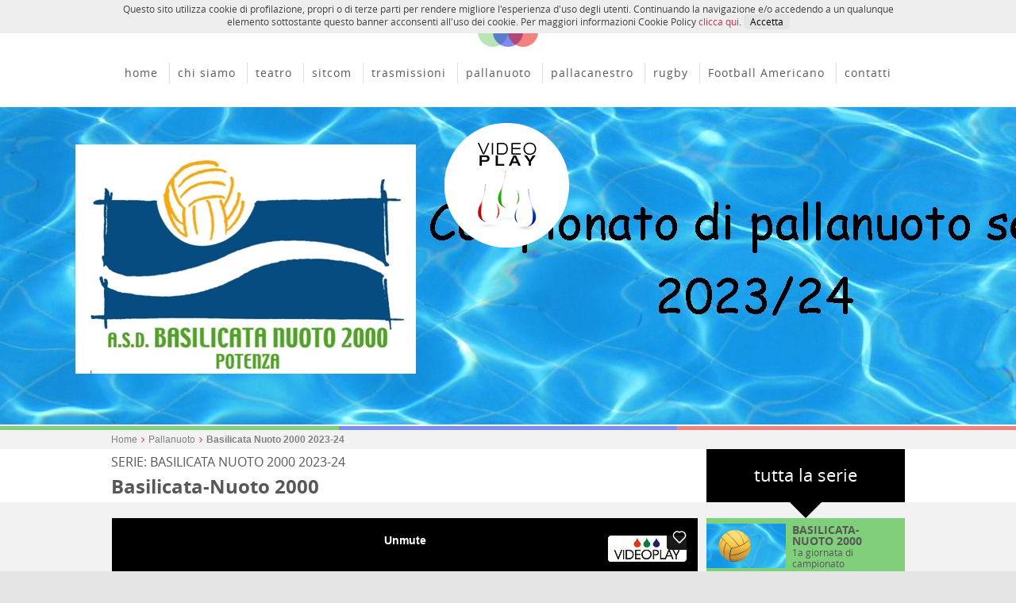

--- FILE ---
content_type: text/html; charset=UTF-8
request_url: http://www.videoplay.tv/serie/basilicata-nuoto-2000-2023-24/
body_size: 10876
content:
<!DOCTYPE html>
<html xmlns="http://www.w3.org/1999/xhtml" xmlns:fb="http://ogp.me/ns/fb#" xml:lang="it" lang="it"><head>
<meta charset="utf-8" />
<title>Basilicata Nuoto 2000  2023-24 | VideoPlay</title>
<meta name="description" content="" />
<meta name="keywords" content="" />
<meta http-equiv="content-type" content="text/html; charset=utf-8" />
<meta name="viewport" content="width=device-width, user-scalable=1,initial-scale=1.0">
<meta name="robots" content="all,index,follow"/>
<meta content="it" name="content-language"/>
<meta name="language" content="it_IT"/>
<meta property="og:title" content="Basilicata Nuoto 2000  2023-24 | VideoPlay" />
<meta property="og:description" content="" />
<meta property="og:image" content="http://media.videoplay.tv/playlist/1/86/b.jpg" /><meta property="og:type" content="website" />
<meta property="og:site_name" content="VideoPlay" />
<meta property='og:locale' content='it_IT'/>
<!--[if lt IE 9]><script src="//html5shiv.googlecode.com/svn/trunk/html5.js"></script><![endif]-->
<!--[if IE]><meta http-equiv="X-UA-Compatible" content="IE=edge,chrome=1" /><![endif]-->
<link rel="icon" href="http://www.videoplay.tv/favicon.ico" type="image/x-icon" />
<link rel="shortcut icon" href="http://www.videoplay.tv/favicon.ico" type="image/x-icon" />
<link rel="icon" href="http://www.videoplay.tv/favicon.ico" type="image/x-icon" />
<link rel="icon" type="image/png" href="http://www.videoplay.tv/content/media/favicon/favicon-32x32.png" sizes="32x32">
<link rel="icon" type="image/png" href="http://www.videoplay.tv/content/media/favicon/favicon-16x16.png" sizes="16x16">
<link rel="apple-touch-icon" sizes="180x180" href="http://www.videoplay.tv/content/media/favicon/apple-icon-180x180.png">
<link rel="manifest" href="http://www.videoplay.tv/content/media/favicon/manifest.json">
<meta name="msapplication-config" content="http://www.videoplay.tv/content/media/favicon/browserconfig.xml">
<meta name="apple-mobile-web-app-capable" content="yes" /> 
<meta name="apple-mobile-web-app-status-bar-style" content="black-translucent" />
<link rel="canonical" href="http://www.videoplay.tv/serie/basilicata-nuoto-2000-2023-24/" />
<meta property="og:url" content="http://www.videoplay.tv/serie/basilicata-nuoto-2000-2023-24/" />
<link href="http://www.videoplay.tv/content/css/global.php?&m=playlist&mt=detail&pack=pack/poshytip/tip-twitter/tip-twitter.css,pack/prettyPhoto/css/prettyPhoto.css" rel="stylesheet" type="text/css" />
<script type="text/javascript" src="//code.jquery.com/jquery-1.11.2.min.js"></script><!-- Google tag (gtag.js) -->
<script async src="https://www.googletagmanager.com/gtag/js?id=G-89CB9X0N5R"></script>
<script>
  window.dataLayer = window.dataLayer || [];
  function gtag(){dataLayer.push(arguments);}
  gtag('js', new Date());

  gtag('config', 'G-89CB9X0N5R');
</script></head>
<body class="module-key-playlist module-type-detail ">
		<div id="wrapper-global">   
			<!--googleoff: all-->
    <noindex>

    <div id="box-alert-cookie">
       <center> 
       Questo sito utilizza cookie di profilazione, propri o di terze parti per rendere migliore l'esperienza d'uso degli utenti. Continuando la navigazione e/o accedendo a un qualunque<br />
       elemento sottostante questo banner acconsenti all'uso dei cookie. Per maggiori informazioni Cookie Policy <a href="/page/cookie-policy.html"  target="_self">clicca qui</a>. 
        <a class="box-alert-cookie-remove" href="javascript:cookie_accept_policy();">Accetta</a>
		</center>
    </div>
    </noindex>
	<!--googleon: all-->


<script>
function cookie_accept_policy(){
	var d = new Date();
    d.setTime(d.getTime() + (2*365*24*60*60*1000));
	var expires = "expires="+d.toUTCString();
	document.cookie = "policy-cookie=true;"+expires+";path=/;domain=.videoplay.tv";
	document.getElementById('box-alert-cookie').remove();
}

</script>

<style>
#box-alert-cookie{ font-size:12px; color:#444; background:#eee ; padding:5px 0; text-align:center}
#box-alert-cookie a{ color:#c73341;}
#box-alert-cookie .box-alert-cookie-remove{ cursor:pointer; background:#E5E5E5; color:#000;  padding:4px 8px;-moz-border-radius: 5px;-webkit-border-radius: 5px;border-radius: 5px; display:inline-block;}
</style>        <div id="fb-root"></div>
<script>(function(d, s, id) {
  var js, fjs = d.getElementsByTagName(s)[0];
  if (d.getElementById(id)) return;
  js = d.createElement(s); js.id = id;
  js.src = "//connect.facebook.net/it_IT/sdk.js#xfbml=1&version=v2.6&appId=793598720775580";
  fjs.parentNode.insertBefore(js, fjs);
}(document, 'script', 'facebook-jssdk'));</script>

<script>
  window.fbAsyncInit = function() {
    FB.init({
      appId      : '793598720775580',
      xfbml      : true,
      version    : 'v2.6'
    });
  };

  (function(d, s, id){
     var js, fjs = d.getElementsByTagName(s)[0];
     if (d.getElementById(id)) {return;}
     js = d.createElement(s); js.id = id;
     js.src = "//connect.facebook.net/en_US/sdk.js";
     fjs.parentNode.insertBefore(js, fjs);
   }(document, 'script', 'facebook-jssdk'));
</script>        <section id="wrapper-header">
    <div class="stage-width ">
        <div class="max-width">
        	<div class="-ico"><div class="sprite-icon header-circle"></div></div>
        </div>
    </div>        
</section>
        <section id="wrapper-menu" >
	<div class="stage-width clearfix">
        <div class="max-width clearfix">
           <div class=" -tap-container clearfix"><div class="menu-tap"></div></div>
            <div class="clear"></div>
            <ul class="nav-menu nav clearfix" role="tablist">
                                <li class="clearfix">
                    <a href="http://www.videoplay.tv/" target="_self" title="home" class="-animate-fast ">home</a>
                </li>
                                <li class="clearfix">
                    <a href="http://www.videoplay.tv/page/chi-siamo.html" target="_top" title="chi siamo" class="-animate-fast ">chi siamo</a>
                </li>
                                <li class="clearfix">
                    <a href="http://www.videoplay.tv/page/teatro.html" target="_top" title="teatro" class="-animate-fast ">teatro</a>
                </li>
                                <li class="clearfix">
                    <a href="http://www.videoplay.tv/category/sitcom/" target="_self" title="sitcom" class="-animate-fast ">sitcom</a>
                </li>
                                <li class="clearfix">
                    <a href="http://www.videoplay.tv/category/trasmissioni/" target="_self" title="trasmissioni" class="-animate-fast ">trasmissioni</a>
                </li>
                                <li class="clearfix">
                    <a href="http://www.videoplay.tv/category/pallanuoto/" target="_self" title="pallanuoto" class="-animate-fast ">pallanuoto</a>
                </li>
                                <li class="clearfix">
                    <a href="http://www.videoplay.tv/category/pallacanestro/" target="_self" title="pallacanestro" class="-animate-fast ">pallacanestro</a>
                </li>
                                <li class="clearfix">
                    <a href="http://www.videoplay.tv/page/rugby.html" target="_top" title="rugby" class="-animate-fast ">rugby</a>
                </li>
                                <li class="clearfix">
                    <a href="http://www.videoplay.tv/page/football-americano.html" target="_top" title="Football Americano" class="-animate-fast ">Football Americano</a>
                </li>
                                <li class="clearfix">
                    <a href="http://www.videoplay.tv/page/contatti.html" target="_top" title="contatti" class="-animate-fast ">contatti</a>
                </li>
                            </ul>
        </div>
    </div>
</section>        <section id="wrapper-banner" class="wrapper-banner -banner-default">
	<div class="stage-width clearfix bg-white">
    	<div class="relative">
            <div class="header-logo">
                <a href="http://www.videoplay.tv/" title="VideoPlay" ><img src="http://www.videoplay.tv/content/media/template/logo.png" alt="VideoPlay" /></a>
            </div>
        	<div class="-img"><img src="http://media.videoplay.tv/playlist/1/86/b.jpg" alt="Basilicata Nuoto 2000  2023-24"></div>
        </div>
        <div class="-stripe bg-split"></div>
      </div>
      
</section>        <section id="wrapper-body" class="-full-template-true"><div id="body-content-page">
<div class="breadcumb-box stage-width bg-light"><div class="max-width clearfix">	<div id="breadcumb" class="clearfix">
    <ul class="tpl-breadcrumb clearfix" xmlns:v="http://rdf.data-vocabulary.org/#">
            <li typeof="v:Breadcrumb">
			<a href="http://www.videoplay.tv/"rel="v:url" property="v:title" title="Home">Home</a>
            <i class="-x-breadcumbs-sep"><i class="fa fa-angle-right"></i></i>        </li>
            <li typeof="v:Breadcrumb">
			<a href="http://www.videoplay.tv/category/pallanuoto/"rel="v:url" property="v:title" title="Pallanuoto">Pallanuoto</a>
            <i class="-x-breadcumbs-sep"><i class="fa fa-angle-right"></i></i>        </li>
            <li typeof="v:Breadcrumb">
			<a rel="v:url" property="v:title" title="<strong>Basilicata Nuoto 2000  2023-24</strong>"><strong>Basilicata Nuoto 2000  2023-24</strong></a>
                    </li>
        </ul>
    </div></div></div>

<div class="stage-width clearfix bg-white">

    <div class="max-width clearfix">
    	<div class="serie-head">
        	<div class="serie-label">
                <h1 class="page-title font-regular">Serie: Basilicata Nuoto 2000  2023-24</h1>
                <h2 class="page-video font-bold">Basilicata-Nuoto 2000</h2>
            </div>
            
			            <div class="serie-claim bg-black relative">
            	tutta la serie
                <div class="-arrow -down -x3 black"></div>
            </div>
                    </div>
	</div>
</div>

<div class="stage-width clearfix bg-light">
    <div class="max-width clearfix">
    	<div class="serie-video">
        	
                    	
        
    		<div class="serie-player-box">
            	<div class="-player">
                <iframe src="http://player.vimeo.com/video/891481727?autoplay=1&title=0&byline=0&portrait=0" frameborder="0" webkitAllowFullScreen mozallowfullscreen allowFullScreen></iframe>
              </div>
            </div>
    		<div class="serie-list relative">
           	  <ul class="ul-clean side-playlist">
            	                                


       	  			<li id="video-1142" class="side-playlist-item  -playing">
                    	<div class="-box-element" data-src="http://player.vimeo.com/video/891481727" data-url="http://www.videoplay.tv/serie/basilicata-nuoto-2000-2023-24/basilicata-nuoto-2000-1142.html" onclick="javascript:__control.playVideo('1142')">
                            <div class="-thumb"><img src="http://media.videoplay.tv/video/2/1142/s.jpg" alt="Basilicata-Nuoto 2000" /></div>
                            <div class="-info">
                            	<div class="-title">Basilicata-Nuoto 2000</div>
                           	  <div class="-summary -dotted">1a giornata di campionato</div>
                            </div>
                            
                        </div>
                    </li>
                                                


       	  			<li id="video-1146" class="side-playlist-item  ">
                    	<div class="-box-element" data-src="http://player.vimeo.com/video/896649589" data-url="http://www.videoplay.tv/serie/basilicata-nuoto-2000-2023-24/basilicata-cus-palermo-1146.html" onclick="javascript:__control.playVideo('1146')">
                            <div class="-thumb"><img src="http://media.videoplay.tv/video/2/1146/s.jpg" alt="Basilicata-Cus Palermo" /></div>
                            <div class="-info">
                            	<div class="-title">Basilicata-Cus Palermo</div>
                           	  <div class="-summary -dotted">3a giornata di campionato</div>
                            </div>
                            
                        </div>
                    </li>
                                                


       	  			<li id="video-1154" class="side-playlist-item  ">
                    	<div class="-box-element" data-src="http://player.vimeo.com/video/907488961" data-url="http://www.videoplay.tv/serie/basilicata-nuoto-2000-2023-24/basilicata-san-mauro-1154.html" onclick="javascript:__control.playVideo('1154')">
                            <div class="-thumb"><img src="http://media.videoplay.tv/video/2/1154/s.jpg" alt="Basilicata-San Mauro" /></div>
                            <div class="-info">
                            	<div class="-title">Basilicata-San Mauro</div>
                           	  <div class="-summary -dotted">6a giornata di campionato</div>
                            </div>
                            
                        </div>
                    </li>
                                                


       	  			<li id="video-1158" class="side-playlist-item  ">
                    	<div class="-box-element" data-src="http://player.vimeo.com/video/912045967" data-url="http://www.videoplay.tv/serie/basilicata-nuoto-2000-2023-24/basilicata-ortigia-ac-1158.html" onclick="javascript:__control.playVideo('1158')">
                            <div class="-thumb"><img src="http://media.videoplay.tv/video/2/1158/s.jpg" alt="Basilicata-Ortigia Ac." /></div>
                            <div class="-info">
                            	<div class="-title">Basilicata-Ortigia Ac.</div>
                           	  <div class="-summary -dotted">8a giornata di campionato</div>
                            </div>
                            
                        </div>
                    </li>
                                                


       	  			<li id="video-1170" class="side-playlist-item  ">
                    	<div class="-box-element" data-src="http://player.vimeo.com/video/922871088" data-url="http://www.videoplay.tv/serie/basilicata-nuoto-2000-2023-24/basilicata-cesport-1170.html" onclick="javascript:__control.playVideo('1170')">
                            <div class="-thumb"><img src="http://media.videoplay.tv/video/2/1170/s.jpg" alt="Basilicata-Cesport" /></div>
                            <div class="-info">
                            	<div class="-title">Basilicata-Cesport</div>
                           	  <div class="-summary -dotted">11a giornata di campionato</div>
                            </div>
                            
                        </div>
                    </li>
                                                


       	  			<li id="video-1174" class="side-playlist-item  ">
                    	<div class="-box-element" data-src="http://player.vimeo.com/video/927131971" data-url="http://www.videoplay.tv/serie/basilicata-nuoto-2000-2023-24/basilicata-unime-1174.html" onclick="javascript:__control.playVideo('1174')">
                            <div class="-thumb"><img src="http://media.videoplay.tv/video/2/1174/s.jpg" alt="Basilicata-Unime" /></div>
                            <div class="-info">
                            	<div class="-title">Basilicata-Unime</div>
                           	  <div class="-summary -dotted">13a giornata di campionato</div>
                            </div>
                            
                        </div>
                    </li>
                                                


       	  			<li id="video-1180" class="side-playlist-item  ">
                    	<div class="-box-element" data-src="http://player.vimeo.com/video/931796150" data-url="http://www.videoplay.tv/serie/basilicata-nuoto-2000-2023-24/basilicata-circolo-nautico-salerno-1180.html" onclick="javascript:__control.playVideo('1180')">
                            <div class="-thumb"><img src="http://media.videoplay.tv/video/2/1180/s.jpg" alt="Basilicata-Circolo Nautico Salerno" /></div>
                            <div class="-info">
                            	<div class="-title">Basilicata-Circolo Nautico Salerno</div>
                           	  <div class="-summary -dotted">14a giornata di campionato</div>
                            </div>
                            
                        </div>
                    </li>
                                                


       	  			<li id="video-1189" class="side-playlist-item  ">
                    	<div class="-box-element" data-src="http://player.vimeo.com/video/938258021" data-url="http://www.videoplay.tv/serie/basilicata-nuoto-2000-2023-24/basilicata-muri-antichi-1189.html" onclick="javascript:__control.playVideo('1189')">
                            <div class="-thumb"><img src="http://media.videoplay.tv/video/2/1189/s.jpg" alt="Basilicata-Muri Antichi" /></div>
                            <div class="-info">
                            	<div class="-title">Basilicata-Muri Antichi</div>
                           	  <div class="-summary -dotted">16a giornata di campionato</div>
                            </div>
                            
                        </div>
                    </li>
                                                


       	  			<li id="video-1195" class="side-playlist-item  ">
                    	<div class="-box-element" data-src="http://player.vimeo.com/video/943601679" data-url="http://www.videoplay.tv/serie/basilicata-nuoto-2000-2023-24/basilicata-wp-lions-1195.html" onclick="javascript:__control.playVideo('1195')">
                            <div class="-thumb"><img src="http://media.videoplay.tv/video/2/1195/s.jpg" alt="Basilicata-WP Lions" /></div>
                            <div class="-info">
                            	<div class="-title">Basilicata-WP Lions</div>
                           	  <div class="-summary -dotted">18a giornata di campionato</div>
                            </div>
                            
                        </div>
                    </li>
                                                


       	  			<li id="video-1201" class="side-playlist-item  ">
                    	<div class="-box-element" data-src="http://player.vimeo.com/video/947989713" data-url="http://www.videoplay.tv/serie/basilicata-nuoto-2000-2023-24/basilicata-rn-vis-nova-play-out-gara-1-1201.html" onclick="javascript:__control.playVideo('1201')">
                            <div class="-thumb"><img src="http://media.videoplay.tv/video/2/1201/s.jpg" alt="Basilicata-RN Vis Nova play out  gara 1" /></div>
                            <div class="-info">
                            	<div class="-title">Basilicata-RN Vis Nova play out  gara 1</div>
                           	  <div class="-summary -dotted">Play Out gara 1</div>
                            </div>
                            
                        </div>
                    </li>
                                                


       	  			<li id="video-1205" class="side-playlist-item  ">
                    	<div class="-box-element" data-src="http://player.vimeo.com/video/952829693" data-url="http://www.videoplay.tv/serie/basilicata-nuoto-2000-2023-24/basilicata-rn-roma-vis-nova-play-out-gara-3-1205.html" onclick="javascript:__control.playVideo('1205')">
                            <div class="-thumb"><img src="http://media.videoplay.tv/video/2/1205/s.jpg" alt="Basilicata-RN Roma Vis Nova  play out  gara 3" /></div>
                            <div class="-info">
                            	<div class="-title">Basilicata-RN Roma Vis Nova  play out  gara 3</div>
                           	  <div class="-summary -dotted">Play out&nbsp; gara 3</div>
                            </div>
                            
                        </div>
                    </li>
                            	</ul>
          	</div>
            
			
        </div>
        
        
        
    	<div class="serie-info clearfix">
        
        	<ul class="ul-clean serie-info-btn clearfix -animate">
            	            
            </ul>


        	<ul class="ul-clean serie-info-description -animate">
            	                <li class="-description -active" data-ref="description">
                	<div class="-box-element box-features">
                	<div class="-text"></div>
                    </div>
                </li>
                                <li class="-description-cast " data-ref="description-cast">
                	<div class="-box-element box-features">
                	<div class="-text"></div>
                    </div>
                </li>
                                <li class="-description-sponsor " data-ref="description-sponsor">
                	<div class="-box-element box-features">
                	<div class="-text"></div>
                    </div>
                </li>
                                <li class="-description-download " data-ref="description-download">
                	<div class="-box-element box-features">
                	<div class="-text"></div>
                    </div>
                </li>
                                <li class="-description-extra " data-ref="description-extra">
                	<div class="-box-element box-features">
                	<div class="-text"></div>
                    </div>
                </li>
                            </ul>
        
        
        </div>
        
        
        
        
	</div>
</div>


<div class="stage-width clearfix bg-black">
    <div class="max-width clearfix">
        <div class="page-section clearfix">
        <div class="-section-label color-white">Le altre serie di <span class="c-title color-red">pallanuoto</span></div>
        <div class="plugin-playlist-container clearfix">
    <ul class="ul-playlist ul-clean">
	            <li class="playlist-item clearfix -animate ">
            <div class="-box-element relative">
                <div class="-img"><a href="http://www.videoplay.tv/serie/acquachiara-anno-2024-25/" title="Acquachiara anno 2024-25"><img src="http://media.videoplay.tv/playlist/1/93/s.jpg" alt="Acquachiara anno 2024-25" /></a></div>
                <div class="-overlay-box  -dotted">
                    <div class="-category-box relative"><div class="-category bg-primary font-bold"><a href="" title="pallanuoto">Pallanuoto</a></div></div>                    <div class="-overlay bg-white50">
                        <h3 class="-title font-bold"><a href="http://www.videoplay.tv/serie/acquachiara-anno-2024-25/" title="Acquachiara anno 2024-25">Acquachiara anno 2024-25</a></h3>
                        
                        <div class="-info">
                            <div class="-summary -dotted"></div>
                        </div>
                       
                        <div class="more">
                            <div class="-counter">17 episodi
                            <a href="http://www.videoplay.tv/serie/acquachiara-anno-2024-25/" title="Acquachiara anno 2024-25"><div class="-ico"><div class="sprite-icon -more"></div></div></a>
                            
                            </div>
                        </div>
                    </div>
                </div>
            </div>
        </li>
                    <li class="playlist-item clearfix -animate ">
            <div class="-box-element relative">
                <div class="-img"><a href="http://www.videoplay.tv/serie/acquachiara-anno-2025-26/" title="ACQUACHIARA ANNO 2025-26"><img src="http://media.videoplay.tv/playlist/1/99/s.jpg" alt="ACQUACHIARA ANNO 2025-26" /></a></div>
                <div class="-overlay-box  -dotted">
                    <div class="-category-box relative"><div class="-category bg-primary font-bold"><a href="" title="pallanuoto">Pallanuoto</a></div></div>                    <div class="-overlay bg-white50">
                        <h3 class="-title font-bold"><a href="http://www.videoplay.tv/serie/acquachiara-anno-2025-26/" title="ACQUACHIARA ANNO 2025-26">ACQUACHIARA ANNO 2025-26</a></h3>
                        
                        <div class="-info">
                            <div class="-summary -dotted"></div>
                        </div>
                       
                        <div class="more">
                            <div class="-counter">4 episodi
                            <a href="http://www.videoplay.tv/serie/acquachiara-anno-2025-26/" title="ACQUACHIARA ANNO 2025-26"><div class="-ico"><div class="sprite-icon -more"></div></div></a>
                            
                            </div>
                        </div>
                    </div>
                </div>
            </div>
        </li>
                    <li class="playlist-item clearfix -animate ">
            <div class="-box-element relative">
                <div class="-img"><a href="http://www.videoplay.tv/serie/basilicata-anno-2025-26/" title="BASILICATA ANNO 2025-26"><img src="http://media.videoplay.tv/playlist/1/102/s.jpg" alt="BASILICATA ANNO 2025-26" /></a></div>
                <div class="-overlay-box  -dotted">
                    <div class="-category-box relative"><div class="-category bg-primary font-bold"><a href="" title="pallanuoto">Pallanuoto</a></div></div>                    <div class="-overlay bg-white50">
                        <h3 class="-title font-bold"><a href="http://www.videoplay.tv/serie/basilicata-anno-2025-26/" title="BASILICATA ANNO 2025-26">BASILICATA ANNO 2025-26</a></h3>
                        
                        <div class="-info">
                            <div class="-summary -dotted"></div>
                        </div>
                       
                        <div class="more">
                            <div class="-counter">2 episodi
                            <a href="http://www.videoplay.tv/serie/basilicata-anno-2025-26/" title="BASILICATA ANNO 2025-26"><div class="-ico"><div class="sprite-icon -more"></div></div></a>
                            
                            </div>
                        </div>
                    </div>
                </div>
            </div>
        </li>
                    <li class="playlist-item clearfix -animate ">
            <div class="-box-element relative">
                <div class="-img"><a href="http://www.videoplay.tv/serie/basilicata-nuoto-2000-2024-25/" title="Basilicata Nuoto 2000  2024-25"><img src="http://media.videoplay.tv/playlist/1/95/s.jpg" alt="Basilicata Nuoto 2000  2024-25" /></a></div>
                <div class="-overlay-box  -dotted">
                    <div class="-category-box relative"><div class="-category bg-primary font-bold"><a href="" title="pallanuoto">Pallanuoto</a></div></div>                    <div class="-overlay bg-white50">
                        <h3 class="-title font-bold"><a href="http://www.videoplay.tv/serie/basilicata-nuoto-2000-2024-25/" title="Basilicata Nuoto 2000  2024-25">Basilicata Nuoto 2000  2024-25</a></h3>
                        
                        <div class="-info">
                            <div class="-summary -dotted"></div>
                        </div>
                       
                        <div class="more">
                            <div class="-counter">11 episodi
                            <a href="http://www.videoplay.tv/serie/basilicata-nuoto-2000-2024-25/" title="Basilicata Nuoto 2000  2024-25"><div class="-ico"><div class="sprite-icon -more"></div></div></a>
                            
                            </div>
                        </div>
                    </div>
                </div>
            </div>
        </li>
                    <li class="playlist-item clearfix -animate ">
            <div class="-box-element relative">
                <div class="-img"><a href="http://www.videoplay.tv/serie/cesport-anno-2025-26/" title="CESPORT  ANNO 2025-26"><img src="http://media.videoplay.tv/playlist/1/101/s.jpg" alt="CESPORT  ANNO 2025-26" /></a></div>
                <div class="-overlay-box  -dotted">
                    <div class="-category-box relative"><div class="-category bg-primary font-bold"><a href="" title="pallanuoto">Pallanuoto</a></div></div>                    <div class="-overlay bg-white50">
                        <h3 class="-title font-bold"><a href="http://www.videoplay.tv/serie/cesport-anno-2025-26/" title="CESPORT  ANNO 2025-26">CESPORT  ANNO 2025-26</a></h3>
                        
                        <div class="-info">
                            <div class="-summary -dotted"></div>
                        </div>
                       
                        <div class="more">
                            <div class="-counter">3 episodi
                            <a href="http://www.videoplay.tv/serie/cesport-anno-2025-26/" title="CESPORT  ANNO 2025-26"><div class="-ico"><div class="sprite-icon -more"></div></div></a>
                            
                            </div>
                        </div>
                    </div>
                </div>
            </div>
        </li>
                    <li class="playlist-item clearfix -animate ">
            <div class="-box-element relative">
                <div class="-img"><a href="http://www.videoplay.tv/serie/cesport-2024-25/" title="Cesport 2024-25"><img src="http://media.videoplay.tv/playlist/1/96/s.jpg" alt="Cesport 2024-25" /></a></div>
                <div class="-overlay-box  -dotted">
                    <div class="-category-box relative"><div class="-category bg-primary font-bold"><a href="" title="pallanuoto">Pallanuoto</a></div></div>                    <div class="-overlay bg-white50">
                        <h3 class="-title font-bold"><a href="http://www.videoplay.tv/serie/cesport-2024-25/" title="Cesport 2024-25">Cesport 2024-25</a></h3>
                        
                        <div class="-info">
                            <div class="-summary -dotted"></div>
                        </div>
                       
                        <div class="more">
                            <div class="-counter">9 episodi
                            <a href="http://www.videoplay.tv/serie/cesport-2024-25/" title="Cesport 2024-25"><div class="-ico"><div class="sprite-icon -more"></div></div></a>
                            
                            </div>
                        </div>
                    </div>
                </div>
            </div>
        </li>
                    <li class="playlist-item clearfix -animate ">
            <div class="-box-element relative">
                <div class="-img"><a href="http://www.videoplay.tv/serie/circolo-nautico-salerno-anno-2025-26/" title="CIRCOLO NAUTICO SALERNO  ANNO 2025-26"><img src="http://media.videoplay.tv/playlist/1/104/s.jpg" alt="CIRCOLO NAUTICO SALERNO  ANNO 2025-26" /></a></div>
                <div class="-overlay-box  -dotted">
                    <div class="-category-box relative"><div class="-category bg-primary font-bold"><a href="" title="pallanuoto">Pallanuoto</a></div></div>                    <div class="-overlay bg-white50">
                        <h3 class="-title font-bold"><a href="http://www.videoplay.tv/serie/circolo-nautico-salerno-anno-2025-26/" title="CIRCOLO NAUTICO SALERNO  ANNO 2025-26">CIRCOLO NAUTICO SALERNO  ANNO 2025-26</a></h3>
                        
                        <div class="-info">
                            <div class="-summary -dotted"></div>
                        </div>
                       
                        <div class="more">
                            <div class="-counter">2 episodi
                            <a href="http://www.videoplay.tv/serie/circolo-nautico-salerno-anno-2025-26/" title="CIRCOLO NAUTICO SALERNO  ANNO 2025-26"><div class="-ico"><div class="sprite-icon -more"></div></div></a>
                            
                            </div>
                        </div>
                    </div>
                </div>
            </div>
        </li>
                    <li class="playlist-item clearfix -animate ">
            <div class="-box-element relative">
                <div class="-img"><a href="http://www.videoplay.tv/serie/circolo-nautico-salerno-anno-2024-25/" title="Circolo Nautico Salerno anno 2024-25"><img src="http://media.videoplay.tv/playlist/1/92/s.jpg" alt="Circolo Nautico Salerno anno 2024-25" /></a></div>
                <div class="-overlay-box  -dotted">
                    <div class="-category-box relative"><div class="-category bg-primary font-bold"><a href="" title="pallanuoto">Pallanuoto</a></div></div>                    <div class="-overlay bg-white50">
                        <h3 class="-title font-bold"><a href="http://www.videoplay.tv/serie/circolo-nautico-salerno-anno-2024-25/" title="Circolo Nautico Salerno anno 2024-25">Circolo Nautico Salerno anno 2024-25</a></h3>
                        
                        <div class="-info">
                            <div class="-summary -dotted"></div>
                        </div>
                       
                        <div class="more">
                            <div class="-counter">12 episodi
                            <a href="http://www.videoplay.tv/serie/circolo-nautico-salerno-anno-2024-25/" title="Circolo Nautico Salerno anno 2024-25"><div class="-ico"><div class="sprite-icon -more"></div></div></a>
                            
                            </div>
                        </div>
                    </div>
                </div>
            </div>
        </li>
                    <li class="playlist-item clearfix -animate ">
            <div class="-box-element relative">
                <div class="-img"><a href="http://www.videoplay.tv/serie/cn-posillipo-anno-2025-26/" title="CN POSILLIPO  ANNO 2025-26"><img src="http://media.videoplay.tv/playlist/1/98/s.jpg" alt="CN POSILLIPO  ANNO 2025-26" /></a></div>
                <div class="-overlay-box  -dotted">
                    <div class="-category-box relative"><div class="-category bg-primary font-bold"><a href="" title="pallanuoto">Pallanuoto</a></div></div>                    <div class="-overlay bg-white50">
                        <h3 class="-title font-bold"><a href="http://www.videoplay.tv/serie/cn-posillipo-anno-2025-26/" title="CN POSILLIPO  ANNO 2025-26">CN POSILLIPO  ANNO 2025-26</a></h3>
                        
                        <div class="-info">
                            <div class="-summary -dotted"></div>
                        </div>
                       
                        <div class="more">
                            <div class="-counter">7 episodi
                            <a href="http://www.videoplay.tv/serie/cn-posillipo-anno-2025-26/" title="CN POSILLIPO  ANNO 2025-26"><div class="-ico"><div class="sprite-icon -more"></div></div></a>
                            
                            </div>
                        </div>
                    </div>
                </div>
            </div>
        </li>
                    <li class="playlist-item clearfix -animate ">
            <div class="-box-element relative">
                <div class="-img"><a href="http://www.videoplay.tv/serie/rari-nantes-napoli-anno-2026/" title="RARI NANTES NAPOLI  ANNO 2026"><img src="http://media.videoplay.tv/playlist/1/103/s.jpg" alt="RARI NANTES NAPOLI  ANNO 2026" /></a></div>
                <div class="-overlay-box  -dotted">
                    <div class="-category-box relative"><div class="-category bg-primary font-bold"><a href="" title="pallanuoto">Pallanuoto</a></div></div>                    <div class="-overlay bg-white50">
                        <h3 class="-title font-bold"><a href="http://www.videoplay.tv/serie/rari-nantes-napoli-anno-2026/" title="RARI NANTES NAPOLI  ANNO 2026">RARI NANTES NAPOLI  ANNO 2026</a></h3>
                        
                        <div class="-info">
                            <div class="-summary -dotted"></div>
                        </div>
                       
                        <div class="more">
                            <div class="-counter">2 episodi
                            <a href="http://www.videoplay.tv/serie/rari-nantes-napoli-anno-2026/" title="RARI NANTES NAPOLI  ANNO 2026"><div class="-ico"><div class="sprite-icon -more"></div></div></a>
                            
                            </div>
                        </div>
                    </div>
                </div>
            </div>
        </li>
                    <li class="playlist-item clearfix -animate ">
            <div class="-box-element relative">
                <div class="-img"><a href="http://www.videoplay.tv/serie/rari-nantes-napoli-2025/" title="Rari Nantes Napoli 2025"><img src="http://media.videoplay.tv/playlist/1/97/s.jpg" alt="Rari Nantes Napoli 2025" /></a></div>
                <div class="-overlay-box  -dotted">
                    <div class="-category-box relative"><div class="-category bg-primary font-bold"><a href="" title="pallanuoto">Pallanuoto</a></div></div>                    <div class="-overlay bg-white50">
                        <h3 class="-title font-bold"><a href="http://www.videoplay.tv/serie/rari-nantes-napoli-2025/" title="Rari Nantes Napoli 2025">Rari Nantes Napoli 2025</a></h3>
                        
                        <div class="-info">
                            <div class="-summary -dotted"></div>
                        </div>
                       
                        <div class="more">
                            <div class="-counter">4 episodi
                            <a href="http://www.videoplay.tv/serie/rari-nantes-napoli-2025/" title="Rari Nantes Napoli 2025"><div class="-ico"><div class="sprite-icon -more"></div></div></a>
                            
                            </div>
                        </div>
                    </div>
                </div>
            </div>
        </li>
                    <li class="playlist-item clearfix -animate ">
            <div class="-box-element relative">
                <div class="-img"><a href="http://www.videoplay.tv/serie/rari-nantes-salerno-anno-2025-26/" title="RARI NANTES SALERNO  ANNO 2025-26"><img src="http://media.videoplay.tv/playlist/1/100/s.jpg" alt="RARI NANTES SALERNO  ANNO 2025-26" /></a></div>
                <div class="-overlay-box  -dotted">
                    <div class="-category-box relative"><div class="-category bg-primary font-bold"><a href="" title="pallanuoto">Pallanuoto</a></div></div>                    <div class="-overlay bg-white50">
                        <h3 class="-title font-bold"><a href="http://www.videoplay.tv/serie/rari-nantes-salerno-anno-2025-26/" title="RARI NANTES SALERNO  ANNO 2025-26">RARI NANTES SALERNO  ANNO 2025-26</a></h3>
                        
                        <div class="-info">
                            <div class="-summary -dotted"></div>
                        </div>
                       
                        <div class="more">
                            <div class="-counter">5 episodi
                            <a href="http://www.videoplay.tv/serie/rari-nantes-salerno-anno-2025-26/" title="RARI NANTES SALERNO  ANNO 2025-26"><div class="-ico"><div class="sprite-icon -more"></div></div></a>
                            
                            </div>
                        </div>
                    </div>
                </div>
            </div>
        </li>
                    <li class="playlist-item clearfix -animate ">
            <div class="-box-element relative">
                <div class="-img"><a href="http://www.videoplay.tv/serie/posillipo-2024-25/" title="Posillipo 2024-25"><img src="http://media.videoplay.tv/playlist/1/89/s.jpg" alt="Posillipo 2024-25" /></a></div>
                <div class="-overlay-box  -dotted">
                    <div class="-category-box relative"><div class="-category bg-primary font-bold"><a href="" title="pallanuoto">Pallanuoto</a></div></div>                    <div class="-overlay bg-white50">
                        <h3 class="-title font-bold"><a href="http://www.videoplay.tv/serie/posillipo-2024-25/" title="Posillipo 2024-25">Posillipo 2024-25</a></h3>
                        
                        <div class="-info">
                            <div class="-summary -dotted"></div>
                        </div>
                       
                        <div class="more">
                            <div class="-counter">15 episodi
                            <a href="http://www.videoplay.tv/serie/posillipo-2024-25/" title="Posillipo 2024-25"><div class="-ico"><div class="sprite-icon -more"></div></div></a>
                            
                            </div>
                        </div>
                    </div>
                </div>
            </div>
        </li>
                    <li class="playlist-item clearfix -animate ">
            <div class="-box-element relative">
                <div class="-img"><a href="http://www.videoplay.tv/serie/cesport-2023-24/" title="Cesport-2023-24"><img src="http://media.videoplay.tv/playlist/1/87/s.jpg" alt="Cesport-2023-24" /></a></div>
                <div class="-overlay-box  -dotted">
                    <div class="-category-box relative"><div class="-category bg-primary font-bold"><a href="" title="pallanuoto">Pallanuoto</a></div></div>                    <div class="-overlay bg-white50">
                        <h3 class="-title font-bold"><a href="http://www.videoplay.tv/serie/cesport-2023-24/" title="Cesport-2023-24">Cesport-2023-24</a></h3>
                        
                        <div class="-info">
                            <div class="-summary -dotted"></div>
                        </div>
                       
                        <div class="more">
                            <div class="-counter">9 episodi
                            <a href="http://www.videoplay.tv/serie/cesport-2023-24/" title="Cesport-2023-24"><div class="-ico"><div class="sprite-icon -more"></div></div></a>
                            
                            </div>
                        </div>
                    </div>
                </div>
            </div>
        </li>
                    <li class="playlist-item clearfix -animate ">
            <div class="-box-element relative">
                <div class="-img"><a href="http://www.videoplay.tv/serie/rari-nantes-napoli-2024/" title="Rari Nantes Napoli 2024"><img src="http://media.videoplay.tv/playlist/1/88/s.jpg" alt="Rari Nantes Napoli 2024" /></a></div>
                <div class="-overlay-box  -dotted">
                    <div class="-category-box relative"><div class="-category bg-primary font-bold"><a href="" title="pallanuoto">Pallanuoto</a></div></div>                    <div class="-overlay bg-white50">
                        <h3 class="-title font-bold"><a href="http://www.videoplay.tv/serie/rari-nantes-napoli-2024/" title="Rari Nantes Napoli 2024">Rari Nantes Napoli 2024</a></h3>
                        
                        <div class="-info">
                            <div class="-summary -dotted"></div>
                        </div>
                       
                        <div class="more">
                            <div class="-counter">6 episodi
                            <a href="http://www.videoplay.tv/serie/rari-nantes-napoli-2024/" title="Rari Nantes Napoli 2024"><div class="-ico"><div class="sprite-icon -more"></div></div></a>
                            
                            </div>
                        </div>
                    </div>
                </div>
            </div>
        </li>
                    <li class="playlist-item clearfix -animate ">
            <div class="-box-element relative">
                <div class="-img"><a href="http://www.videoplay.tv/serie/acquachiara-anno-2023-24/" title="Acquachiara anno 2023-24"><img src="http://media.videoplay.tv/playlist/1/84/s.jpg" alt="Acquachiara anno 2023-24" /></a></div>
                <div class="-overlay-box  -dotted">
                    <div class="-category-box relative"><div class="-category bg-primary font-bold"><a href="" title="pallanuoto">Pallanuoto</a></div></div>                    <div class="-overlay bg-white50">
                        <h3 class="-title font-bold"><a href="http://www.videoplay.tv/serie/acquachiara-anno-2023-24/" title="Acquachiara anno 2023-24">Acquachiara anno 2023-24</a></h3>
                        
                        <div class="-info">
                            <div class="-summary -dotted"></div>
                        </div>
                       
                        <div class="more">
                            <div class="-counter">18 episodi
                            <a href="http://www.videoplay.tv/serie/acquachiara-anno-2023-24/" title="Acquachiara anno 2023-24"><div class="-ico"><div class="sprite-icon -more"></div></div></a>
                            
                            </div>
                        </div>
                    </div>
                </div>
            </div>
        </li>
                    <li class="playlist-item clearfix -animate ">
            <div class="-box-element relative">
                <div class="-img"><a href="http://www.videoplay.tv/serie/posillipo-2023-24/" title="Posillipo 2023-24"><img src="http://media.videoplay.tv/playlist/1/80/s.jpg" alt="Posillipo 2023-24" /></a></div>
                <div class="-overlay-box  -dotted">
                    <div class="-category-box relative"><div class="-category bg-primary font-bold"><a href="" title="pallanuoto">Pallanuoto</a></div></div>                    <div class="-overlay bg-white50">
                        <h3 class="-title font-bold"><a href="http://www.videoplay.tv/serie/posillipo-2023-24/" title="Posillipo 2023-24">Posillipo 2023-24</a></h3>
                        
                        <div class="-info">
                            <div class="-summary -dotted"></div>
                        </div>
                       
                        <div class="more">
                            <div class="-counter">10 episodi
                            <a href="http://www.videoplay.tv/serie/posillipo-2023-24/" title="Posillipo 2023-24"><div class="-ico"><div class="sprite-icon -more"></div></div></a>
                            
                            </div>
                        </div>
                    </div>
                </div>
            </div>
        </li>
                    <li class="playlist-item clearfix -animate ">
            <div class="-box-element relative">
                <div class="-img"><a href="http://www.videoplay.tv/serie/ischia-marine-club-anno-2022-23/" title="Ischia Marine Club anno 2022-23"><img src="http://media.videoplay.tv/playlist/1/75/s.jpg" alt="Ischia Marine Club anno 2022-23" /></a></div>
                <div class="-overlay-box  -dotted">
                    <div class="-category-box relative"><div class="-category bg-primary font-bold"><a href="" title="pallanuoto">Pallanuoto</a></div></div>                    <div class="-overlay bg-white50">
                        <h3 class="-title font-bold"><a href="http://www.videoplay.tv/serie/ischia-marine-club-anno-2022-23/" title="Ischia Marine Club anno 2022-23">Ischia Marine Club anno 2022-23</a></h3>
                        
                        <div class="-info">
                            <div class="-summary -dotted"></div>
                        </div>
                       
                        <div class="more">
                            <div class="-counter">12 episodi
                            <a href="http://www.videoplay.tv/serie/ischia-marine-club-anno-2022-23/" title="Ischia Marine Club anno 2022-23"><div class="-ico"><div class="sprite-icon -more"></div></div></a>
                            
                            </div>
                        </div>
                    </div>
                </div>
            </div>
        </li>
                    <li class="playlist-item clearfix -animate ">
            <div class="-box-element relative">
                <div class="-img"><a href="http://www.videoplay.tv/serie/posillipo-2022-23/" title="Posillipo 2022-23"><img src="http://media.videoplay.tv/playlist/1/70/s.jpg" alt="Posillipo 2022-23" /></a></div>
                <div class="-overlay-box  -dotted">
                    <div class="-category-box relative"><div class="-category bg-primary font-bold"><a href="" title="pallanuoto">Pallanuoto</a></div></div>                    <div class="-overlay bg-white50">
                        <h3 class="-title font-bold"><a href="http://www.videoplay.tv/serie/posillipo-2022-23/" title="Posillipo 2022-23">Posillipo 2022-23</a></h3>
                        
                        <div class="-info">
                            <div class="-summary -dotted"></div>
                        </div>
                       
                        <div class="more">
                            <div class="-counter">21 episodi
                            <a href="http://www.videoplay.tv/serie/posillipo-2022-23/" title="Posillipo 2022-23"><div class="-ico"><div class="sprite-icon -more"></div></div></a>
                            
                            </div>
                        </div>
                    </div>
                </div>
            </div>
        </li>
                    <li class="playlist-item clearfix -animate ">
            <div class="-box-element relative">
                <div class="-img"><a href="http://www.videoplay.tv/serie/ischia-marine-club-magazine-anno-2022-23/" title="Ischia Marine Club Magazine anno 2022-23"><img src="http://media.videoplay.tv/playlist/1/76/s.jpg" alt="Ischia Marine Club Magazine anno 2022-23" /></a></div>
                <div class="-overlay-box  -dotted">
                    <div class="-category-box relative"><div class="-category bg-primary font-bold"><a href="" title="pallanuoto">Pallanuoto</a></div></div>                    <div class="-overlay bg-white50">
                        <h3 class="-title font-bold"><a href="http://www.videoplay.tv/serie/ischia-marine-club-magazine-anno-2022-23/" title="Ischia Marine Club Magazine anno 2022-23">Ischia Marine Club Magazine anno 2022-23</a></h3>
                        
                        <div class="-info">
                            <div class="-summary -dotted"></div>
                        </div>
                       
                        <div class="more">
                            <div class="-counter">21 episodi
                            <a href="http://www.videoplay.tv/serie/ischia-marine-club-magazine-anno-2022-23/" title="Ischia Marine Club Magazine anno 2022-23"><div class="-ico"><div class="sprite-icon -more"></div></div></a>
                            
                            </div>
                        </div>
                    </div>
                </div>
            </div>
        </li>
                    <li class="playlist-item clearfix -animate ">
            <div class="-box-element relative">
                <div class="-img"><a href="http://www.videoplay.tv/serie/canottieri-2022-23/" title="Canottieri 2022-23"><img src="http://media.videoplay.tv/playlist/1/79/s.jpg" alt="Canottieri 2022-23" /></a></div>
                <div class="-overlay-box  -dotted">
                    <div class="-category-box relative"><div class="-category bg-primary font-bold"><a href="" title="pallanuoto">Pallanuoto</a></div></div>                    <div class="-overlay bg-white50">
                        <h3 class="-title font-bold"><a href="http://www.videoplay.tv/serie/canottieri-2022-23/" title="Canottieri 2022-23">Canottieri 2022-23</a></h3>
                        
                        <div class="-info">
                            <div class="-summary -dotted"></div>
                        </div>
                       
                        <div class="more">
                            <div class="-counter">7 episodi
                            <a href="http://www.videoplay.tv/serie/canottieri-2022-23/" title="Canottieri 2022-23"><div class="-ico"><div class="sprite-icon -more"></div></div></a>
                            
                            </div>
                        </div>
                    </div>
                </div>
            </div>
        </li>
                    <li class="playlist-item clearfix -animate ">
            <div class="-box-element relative">
                <div class="-img"><a href="http://www.videoplay.tv/serie/wp-magazine-anno-2022-23/" title="WP Magazine  anno 2022-23"><img src="http://media.videoplay.tv/playlist/1/73/s.jpg" alt="WP Magazine  anno 2022-23" /></a></div>
                <div class="-overlay-box  -dotted">
                    <div class="-category-box relative"><div class="-category bg-primary font-bold"><a href="" title="pallanuoto">Pallanuoto</a></div></div>                    <div class="-overlay bg-white50">
                        <h3 class="-title font-bold"><a href="http://www.videoplay.tv/serie/wp-magazine-anno-2022-23/" title="WP Magazine  anno 2022-23">WP Magazine  anno 2022-23</a></h3>
                        
                        <div class="-info">
                            <div class="-summary -dotted"></div>
                        </div>
                       
                        <div class="more">
                            <div class="-counter">30 episodi
                            <a href="http://www.videoplay.tv/serie/wp-magazine-anno-2022-23/" title="WP Magazine  anno 2022-23"><div class="-ico"><div class="sprite-icon -more"></div></div></a>
                            
                            </div>
                        </div>
                    </div>
                </div>
            </div>
        </li>
                    <li class="playlist-item clearfix -animate ">
            <div class="-box-element relative">
                <div class="-img"><a href="http://www.videoplay.tv/serie/basilicata-nuoto-2000-anno-2022/" title="Basilicata Nuoto 2000 anno 2022"><img src="http://media.videoplay.tv/playlist/1/66/s.jpg" alt="Basilicata Nuoto 2000 anno 2022" /></a></div>
                <div class="-overlay-box  -dotted">
                    <div class="-category-box relative"><div class="-category bg-primary font-bold"><a href="" title="pallanuoto">Pallanuoto</a></div></div>                    <div class="-overlay bg-white50">
                        <h3 class="-title font-bold"><a href="http://www.videoplay.tv/serie/basilicata-nuoto-2000-anno-2022/" title="Basilicata Nuoto 2000 anno 2022">Basilicata Nuoto 2000 anno 2022</a></h3>
                        
                        <div class="-info">
                            <div class="-summary -dotted"></div>
                        </div>
                       
                        <div class="more">
                            <div class="-counter">9 episodi
                            <a href="http://www.videoplay.tv/serie/basilicata-nuoto-2000-anno-2022/" title="Basilicata Nuoto 2000 anno 2022"><div class="-ico"><div class="sprite-icon -more"></div></div></a>
                            
                            </div>
                        </div>
                    </div>
                </div>
            </div>
        </li>
                    <li class="playlist-item clearfix -animate ">
            <div class="-box-element relative">
                <div class="-img"><a href="http://www.videoplay.tv/serie/basilicata-nuoto-2000-anno-2022-23/" title="Basilicata Nuoto 2000 anno 2022-23"><img src="http://media.videoplay.tv/playlist/1/77/s.jpg" alt="Basilicata Nuoto 2000 anno 2022-23" /></a></div>
                <div class="-overlay-box  -dotted">
                    <div class="-category-box relative"><div class="-category bg-primary font-bold"><a href="" title="pallanuoto">Pallanuoto</a></div></div>                    <div class="-overlay bg-white50">
                        <h3 class="-title font-bold"><a href="http://www.videoplay.tv/serie/basilicata-nuoto-2000-anno-2022-23/" title="Basilicata Nuoto 2000 anno 2022-23">Basilicata Nuoto 2000 anno 2022-23</a></h3>
                        
                        <div class="-info">
                            <div class="-summary -dotted"></div>
                        </div>
                       
                        <div class="more">
                            <div class="-counter">10 episodi
                            <a href="http://www.videoplay.tv/serie/basilicata-nuoto-2000-anno-2022-23/" title="Basilicata Nuoto 2000 anno 2022-23"><div class="-ico"><div class="sprite-icon -more"></div></div></a>
                            
                            </div>
                        </div>
                    </div>
                </div>
            </div>
        </li>
                    <li class="playlist-item clearfix -animate ">
            <div class="-box-element relative">
                <div class="-img"><a href="http://www.videoplay.tv/serie/beduina-l-altra-pallanuoto/" title="Beduina...l'altra pallanuoto 2022"><img src="http://media.videoplay.tv/playlist/1/69/s.jpg" alt="Beduina...l'altra pallanuoto 2022" /></a></div>
                <div class="-overlay-box  -dotted">
                    <div class="-category-box relative"><div class="-category bg-primary font-bold"><a href="" title="pallanuoto">Pallanuoto</a></div></div>                    <div class="-overlay bg-white50">
                        <h3 class="-title font-bold"><a href="http://www.videoplay.tv/serie/beduina-l-altra-pallanuoto/" title="Beduina...l'altra pallanuoto 2022">Beduina...l'altra pallanuoto 2022</a></h3>
                        
                        <div class="-info">
                            <div class="-summary -dotted"></div>
                        </div>
                       
                        <div class="more">
                            <div class="-counter">19 episodi
                            <a href="http://www.videoplay.tv/serie/beduina-l-altra-pallanuoto/" title="Beduina...l'altra pallanuoto 2022"><div class="-ico"><div class="sprite-icon -more"></div></div></a>
                            
                            </div>
                        </div>
                    </div>
                </div>
            </div>
        </li>
                    <li class="playlist-item clearfix -animate ">
            <div class="-box-element relative">
                <div class="-img"><a href="http://www.videoplay.tv/serie/acquachiara-anno-2022-23/" title="Acquachiara anno 2022-23"><img src="http://media.videoplay.tv/playlist/1/74/s.jpg" alt="Acquachiara anno 2022-23" /></a></div>
                <div class="-overlay-box  -dotted">
                    <div class="-category-box relative"><div class="-category bg-primary font-bold"><a href="" title="pallanuoto">Pallanuoto</a></div></div>                    <div class="-overlay bg-white50">
                        <h3 class="-title font-bold"><a href="http://www.videoplay.tv/serie/acquachiara-anno-2022-23/" title="Acquachiara anno 2022-23">Acquachiara anno 2022-23</a></h3>
                        
                        <div class="-info">
                            <div class="-summary -dotted"></div>
                        </div>
                       
                        <div class="more">
                            <div class="-counter">14 episodi
                            <a href="http://www.videoplay.tv/serie/acquachiara-anno-2022-23/" title="Acquachiara anno 2022-23"><div class="-ico"><div class="sprite-icon -more"></div></div></a>
                            
                            </div>
                        </div>
                    </div>
                </div>
            </div>
        </li>
                    <li class="playlist-item clearfix -animate ">
            <div class="-box-element relative">
                <div class="-img"><a href="http://www.videoplay.tv/serie/cesport-anno-2022/" title="Cesport anno 2022"><img src="http://media.videoplay.tv/playlist/1/65/s.jpg" alt="Cesport anno 2022" /></a></div>
                <div class="-overlay-box  -dotted">
                    <div class="-category-box relative"><div class="-category bg-primary font-bold"><a href="" title="pallanuoto">Pallanuoto</a></div></div>                    <div class="-overlay bg-white50">
                        <h3 class="-title font-bold"><a href="http://www.videoplay.tv/serie/cesport-anno-2022/" title="Cesport anno 2022">Cesport anno 2022</a></h3>
                        
                        <div class="-info">
                            <div class="-summary -dotted"></div>
                        </div>
                       
                        <div class="more">
                            <div class="-counter">9 episodi
                            <a href="http://www.videoplay.tv/serie/cesport-anno-2022/" title="Cesport anno 2022"><div class="-ico"><div class="sprite-icon -more"></div></div></a>
                            
                            </div>
                        </div>
                    </div>
                </div>
            </div>
        </li>
                    <li class="playlist-item clearfix -animate ">
            <div class="-box-element relative">
                <div class="-img"><a href="http://www.videoplay.tv/serie/cesport-anno-2023/" title="Cesport anno 2023"><img src="http://media.videoplay.tv/playlist/1/78/s.jpg" alt="Cesport anno 2023" /></a></div>
                <div class="-overlay-box  -dotted">
                    <div class="-category-box relative"><div class="-category bg-primary font-bold"><a href="" title="pallanuoto">Pallanuoto</a></div></div>                    <div class="-overlay bg-white50">
                        <h3 class="-title font-bold"><a href="http://www.videoplay.tv/serie/cesport-anno-2023/" title="Cesport anno 2023">Cesport anno 2023</a></h3>
                        
                        <div class="-info">
                            <div class="-summary -dotted"></div>
                        </div>
                       
                        <div class="more">
                            <div class="-counter">9 episodi
                            <a href="http://www.videoplay.tv/serie/cesport-anno-2023/" title="Cesport anno 2023"><div class="-ico"><div class="sprite-icon -more"></div></div></a>
                            
                            </div>
                        </div>
                    </div>
                </div>
            </div>
        </li>
                    <li class="playlist-item clearfix -animate ">
            <div class="-box-element relative">
                <div class="-img"><a href="http://www.videoplay.tv/serie/ischia-marine-club-anno-2022/" title="Ischia Marine Club anno 2022"><img src="http://media.videoplay.tv/playlist/1/67/s.jpg" alt="Ischia Marine Club anno 2022" /></a></div>
                <div class="-overlay-box  -dotted">
                    <div class="-category-box relative"><div class="-category bg-primary font-bold"><a href="" title="pallanuoto">Pallanuoto</a></div></div>                    <div class="-overlay bg-white50">
                        <h3 class="-title font-bold"><a href="http://www.videoplay.tv/serie/ischia-marine-club-anno-2022/" title="Ischia Marine Club anno 2022">Ischia Marine Club anno 2022</a></h3>
                        
                        <div class="-info">
                            <div class="-summary -dotted"></div>
                        </div>
                       
                        <div class="more">
                            <div class="-counter">10 episodi
                            <a href="http://www.videoplay.tv/serie/ischia-marine-club-anno-2022/" title="Ischia Marine Club anno 2022"><div class="-ico"><div class="sprite-icon -more"></div></div></a>
                            
                            </div>
                        </div>
                    </div>
                </div>
            </div>
        </li>
                    <li class="playlist-item clearfix -animate ">
            <div class="-box-element relative">
                <div class="-img"><a href="http://www.videoplay.tv/serie/nuoto-2000-anno-2022/" title="Nuoto 2000  anno 2022"><img src="http://media.videoplay.tv/playlist/1/68/s.jpg" alt="Nuoto 2000  anno 2022" /></a></div>
                <div class="-overlay-box  -dotted">
                    <div class="-category-box relative"><div class="-category bg-primary font-bold"><a href="" title="pallanuoto">Pallanuoto</a></div></div>                    <div class="-overlay bg-white50">
                        <h3 class="-title font-bold"><a href="http://www.videoplay.tv/serie/nuoto-2000-anno-2022/" title="Nuoto 2000  anno 2022">Nuoto 2000  anno 2022</a></h3>
                        
                        <div class="-info">
                            <div class="-summary -dotted"></div>
                        </div>
                       
                        <div class="more">
                            <div class="-counter">9 episodi
                            <a href="http://www.videoplay.tv/serie/nuoto-2000-anno-2022/" title="Nuoto 2000  anno 2022"><div class="-ico"><div class="sprite-icon -more"></div></div></a>
                            
                            </div>
                        </div>
                    </div>
                </div>
            </div>
        </li>
                    <li class="playlist-item clearfix -animate ">
            <div class="-box-element relative">
                <div class="-img"><a href="http://www.videoplay.tv/serie/acquachiara-anno-2021-22/" title="Acquachiara anno 2021-22"><img src="http://media.videoplay.tv/playlist/1/64/s.jpg" alt="Acquachiara anno 2021-22" /></a></div>
                <div class="-overlay-box  -dotted">
                    <div class="-category-box relative"><div class="-category bg-primary font-bold"><a href="" title="pallanuoto">Pallanuoto</a></div></div>                    <div class="-overlay bg-white50">
                        <h3 class="-title font-bold"><a href="http://www.videoplay.tv/serie/acquachiara-anno-2021-22/" title="Acquachiara anno 2021-22">Acquachiara anno 2021-22</a></h3>
                        
                        <div class="-info">
                            <div class="-summary -dotted"></div>
                        </div>
                       
                        <div class="more">
                            <div class="-counter">13 episodi
                            <a href="http://www.videoplay.tv/serie/acquachiara-anno-2021-22/" title="Acquachiara anno 2021-22"><div class="-ico"><div class="sprite-icon -more"></div></div></a>
                            
                            </div>
                        </div>
                    </div>
                </div>
            </div>
        </li>
                    <li class="playlist-item clearfix -animate ">
            <div class="-box-element relative">
                <div class="-img"><a href="http://www.videoplay.tv/serie/posillipo-2021-22/" title="Posillipo 2021-22"><img src="http://media.videoplay.tv/playlist/1/62/s.jpg" alt="Posillipo 2021-22" /></a></div>
                <div class="-overlay-box  -dotted">
                    <div class="-category-box relative"><div class="-category bg-primary font-bold"><a href="" title="pallanuoto">Pallanuoto</a></div></div>                    <div class="-overlay bg-white50">
                        <h3 class="-title font-bold"><a href="http://www.videoplay.tv/serie/posillipo-2021-22/" title="Posillipo 2021-22">Posillipo 2021-22</a></h3>
                        
                        <div class="-info">
                            <div class="-summary -dotted"></div>
                        </div>
                       
                        <div class="more">
                            <div class="-counter">9 episodi
                            <a href="http://www.videoplay.tv/serie/posillipo-2021-22/" title="Posillipo 2021-22"><div class="-ico"><div class="sprite-icon -more"></div></div></a>
                            
                            </div>
                        </div>
                    </div>
                </div>
            </div>
        </li>
                    <li class="playlist-item clearfix -animate ">
            <div class="-box-element relative">
                <div class="-img"><a href="http://www.videoplay.tv/serie/wp-magazine-anno-2021-22/" title="WP Magazine  anno 2021-22"><img src="http://media.videoplay.tv/playlist/1/61/s.jpg" alt="WP Magazine  anno 2021-22" /></a></div>
                <div class="-overlay-box  -dotted">
                    <div class="-category-box relative"><div class="-category bg-primary font-bold"><a href="" title="pallanuoto">Pallanuoto</a></div></div>                    <div class="-overlay bg-white50">
                        <h3 class="-title font-bold"><a href="http://www.videoplay.tv/serie/wp-magazine-anno-2021-22/" title="WP Magazine  anno 2021-22">WP Magazine  anno 2021-22</a></h3>
                        
                        <div class="-info">
                            <div class="-summary -dotted"></div>
                        </div>
                       
                        <div class="more">
                            <div class="-counter">30 episodi
                            <a href="http://www.videoplay.tv/serie/wp-magazine-anno-2021-22/" title="WP Magazine  anno 2021-22"><div class="-ico"><div class="sprite-icon -more"></div></div></a>
                            
                            </div>
                        </div>
                    </div>
                </div>
            </div>
        </li>
                    <li class="playlist-item clearfix -animate ">
            <div class="-box-element relative">
                <div class="-img"><a href="http://www.videoplay.tv/serie/cesport-anno-2021/" title="Cesport anno 2021"><img src="http://media.videoplay.tv/playlist/1/58/s.jpg" alt="Cesport anno 2021" /></a></div>
                <div class="-overlay-box  -dotted">
                    <div class="-category-box relative"><div class="-category bg-primary font-bold"><a href="" title="pallanuoto">Pallanuoto</a></div></div>                    <div class="-overlay bg-white50">
                        <h3 class="-title font-bold"><a href="http://www.videoplay.tv/serie/cesport-anno-2021/" title="Cesport anno 2021">Cesport anno 2021</a></h3>
                        
                        <div class="-info">
                            <div class="-summary -dotted"></div>
                        </div>
                       
                        <div class="more">
                            <div class="-counter">5 episodi
                            <a href="http://www.videoplay.tv/serie/cesport-anno-2021/" title="Cesport anno 2021"><div class="-ico"><div class="sprite-icon -more"></div></div></a>
                            
                            </div>
                        </div>
                    </div>
                </div>
            </div>
        </li>
                    <li class="playlist-item clearfix -animate ">
            <div class="-box-element relative">
                <div class="-img"><a href="http://www.videoplay.tv/serie/acquachiara-anno-2020-21/" title="Acquachiara anno 2020-21"><img src="http://media.videoplay.tv/playlist/1/56/s.jpg" alt="Acquachiara anno 2020-21" /></a></div>
                <div class="-overlay-box  -dotted">
                    <div class="-category-box relative"><div class="-category bg-primary font-bold"><a href="" title="pallanuoto">Pallanuoto</a></div></div>                    <div class="-overlay bg-white50">
                        <h3 class="-title font-bold"><a href="http://www.videoplay.tv/serie/acquachiara-anno-2020-21/" title="Acquachiara anno 2020-21">Acquachiara anno 2020-21</a></h3>
                        
                        <div class="-info">
                            <div class="-summary -dotted"></div>
                        </div>
                       
                        <div class="more">
                            <div class="-counter">7 episodi
                            <a href="http://www.videoplay.tv/serie/acquachiara-anno-2020-21/" title="Acquachiara anno 2020-21"><div class="-ico"><div class="sprite-icon -more"></div></div></a>
                            
                            </div>
                        </div>
                    </div>
                </div>
            </div>
        </li>
                    <li class="playlist-item clearfix -animate ">
            <div class="-box-element relative">
                <div class="-img"><a href="http://www.videoplay.tv/serie/wp-magazine-anno-2020-21/" title="WP Magazine  anno 2020-21"><img src="http://media.videoplay.tv/playlist/1/55/s.jpg" alt="WP Magazine  anno 2020-21" /></a></div>
                <div class="-overlay-box  -dotted">
                    <div class="-category-box relative"><div class="-category bg-primary font-bold"><a href="" title="pallanuoto">Pallanuoto</a></div></div>                    <div class="-overlay bg-white50">
                        <h3 class="-title font-bold"><a href="http://www.videoplay.tv/serie/wp-magazine-anno-2020-21/" title="WP Magazine  anno 2020-21">WP Magazine  anno 2020-21</a></h3>
                        
                        <div class="-info">
                            <div class="-summary -dotted"></div>
                        </div>
                       
                        <div class="more">
                            <div class="-counter">4 episodi
                            <a href="http://www.videoplay.tv/serie/wp-magazine-anno-2020-21/" title="WP Magazine  anno 2020-21"><div class="-ico"><div class="sprite-icon -more"></div></div></a>
                            
                            </div>
                        </div>
                    </div>
                </div>
            </div>
        </li>
                    <li class="playlist-item clearfix -animate ">
            <div class="-box-element relative">
                <div class="-img"><a href="http://www.videoplay.tv/serie/basilicata-nuoto-2000-anno-2021/" title="Basilicata Nuoto 2000 anno 2021"><img src="http://media.videoplay.tv/playlist/1/57/s.jpg" alt="Basilicata Nuoto 2000 anno 2021" /></a></div>
                <div class="-overlay-box  -dotted">
                    <div class="-category-box relative"><div class="-category bg-primary font-bold"><a href="" title="pallanuoto">Pallanuoto</a></div></div>                    <div class="-overlay bg-white50">
                        <h3 class="-title font-bold"><a href="http://www.videoplay.tv/serie/basilicata-nuoto-2000-anno-2021/" title="Basilicata Nuoto 2000 anno 2021">Basilicata Nuoto 2000 anno 2021</a></h3>
                        
                        <div class="-info">
                            <div class="-summary -dotted"></div>
                        </div>
                       
                        <div class="more">
                            <div class="-counter">7 episodi
                            <a href="http://www.videoplay.tv/serie/basilicata-nuoto-2000-anno-2021/" title="Basilicata Nuoto 2000 anno 2021"><div class="-ico"><div class="sprite-icon -more"></div></div></a>
                            
                            </div>
                        </div>
                    </div>
                </div>
            </div>
        </li>
                    <li class="playlist-item clearfix -animate ">
            <div class="-box-element relative">
                <div class="-img"><a href="http://www.videoplay.tv/serie/posillipo-anno-2020-21/" title="Posillipo anno 2020-21"><img src="http://media.videoplay.tv/playlist/1/53/s.jpg" alt="Posillipo anno 2020-21" /></a></div>
                <div class="-overlay-box  -dotted">
                    <div class="-category-box relative"><div class="-category bg-primary font-bold"><a href="" title="pallanuoto">Pallanuoto</a></div></div>                    <div class="-overlay bg-white50">
                        <h3 class="-title font-bold"><a href="http://www.videoplay.tv/serie/posillipo-anno-2020-21/" title="Posillipo anno 2020-21">Posillipo anno 2020-21</a></h3>
                        
                        <div class="-info">
                            <div class="-summary -dotted"></div>
                        </div>
                       
                        <div class="more">
                            <div class="-counter">5 episodi
                            <a href="http://www.videoplay.tv/serie/posillipo-anno-2020-21/" title="Posillipo anno 2020-21"><div class="-ico"><div class="sprite-icon -more"></div></div></a>
                            
                            </div>
                        </div>
                    </div>
                </div>
            </div>
        </li>
                    <li class="playlist-item clearfix -animate ">
            <div class="-box-element relative">
                <div class="-img"><a href="http://www.videoplay.tv/serie/acquachiara-anno-2019-20/" title="Acquachiara anno 2019-20"><img src="http://media.videoplay.tv/playlist/1/47/s.jpg" alt="Acquachiara anno 2019-20" /></a></div>
                <div class="-overlay-box  -dotted">
                    <div class="-category-box relative"><div class="-category bg-primary font-bold"><a href="" title="pallanuoto">Pallanuoto</a></div></div>                    <div class="-overlay bg-white50">
                        <h3 class="-title font-bold"><a href="http://www.videoplay.tv/serie/acquachiara-anno-2019-20/" title="Acquachiara anno 2019-20">Acquachiara anno 2019-20</a></h3>
                        
                        <div class="-info">
                            <div class="-summary -dotted"></div>
                        </div>
                       
                        <div class="more">
                            <div class="-counter">5 episodi
                            <a href="http://www.videoplay.tv/serie/acquachiara-anno-2019-20/" title="Acquachiara anno 2019-20"><div class="-ico"><div class="sprite-icon -more"></div></div></a>
                            
                            </div>
                        </div>
                    </div>
                </div>
            </div>
        </li>
                    <li class="playlist-item clearfix -animate ">
            <div class="-box-element relative">
                <div class="-img"><a href="http://www.videoplay.tv/serie/canottieri-anno-2020-21/" title="Canottieri anno 2020-21"><img src="http://media.videoplay.tv/playlist/1/54/s.jpg" alt="Canottieri anno 2020-21" /></a></div>
                <div class="-overlay-box  -dotted">
                    <div class="-category-box relative"><div class="-category bg-primary font-bold"><a href="" title="pallanuoto">Pallanuoto</a></div></div>                    <div class="-overlay bg-white50">
                        <h3 class="-title font-bold"><a href="http://www.videoplay.tv/serie/canottieri-anno-2020-21/" title="Canottieri anno 2020-21">Canottieri anno 2020-21</a></h3>
                        
                        <div class="-info">
                            <div class="-summary -dotted"></div>
                        </div>
                       
                        <div class="more">
                            <div class="-counter">2 episodi
                            <a href="http://www.videoplay.tv/serie/canottieri-anno-2020-21/" title="Canottieri anno 2020-21"><div class="-ico"><div class="sprite-icon -more"></div></div></a>
                            
                            </div>
                        </div>
                    </div>
                </div>
            </div>
        </li>
                    <li class="playlist-item clearfix -animate ">
            <div class="-box-element relative">
                <div class="-img"><a href="http://www.videoplay.tv/serie/basilicata-nuoto-2000-anno-2020/" title="Basilicata Nuoto 2000 anno 2020"><img src="http://media.videoplay.tv/playlist/1/51/s.jpg" alt="Basilicata Nuoto 2000 anno 2020" /></a></div>
                <div class="-overlay-box  -dotted">
                    <div class="-category-box relative"><div class="-category bg-primary font-bold"><a href="" title="pallanuoto">Pallanuoto</a></div></div>                    <div class="-overlay bg-white50">
                        <h3 class="-title font-bold"><a href="http://www.videoplay.tv/serie/basilicata-nuoto-2000-anno-2020/" title="Basilicata Nuoto 2000 anno 2020">Basilicata Nuoto 2000 anno 2020</a></h3>
                        
                        <div class="-info">
                            <div class="-summary -dotted"></div>
                        </div>
                       
                        <div class="more">
                            <div class="-counter">3 episodi
                            <a href="http://www.videoplay.tv/serie/basilicata-nuoto-2000-anno-2020/" title="Basilicata Nuoto 2000 anno 2020"><div class="-ico"><div class="sprite-icon -more"></div></div></a>
                            
                            </div>
                        </div>
                    </div>
                </div>
            </div>
        </li>
                    <li class="playlist-item clearfix -animate ">
            <div class="-box-element relative">
                <div class="-img"><a href="http://www.videoplay.tv/serie/canottieri-anno-2019-20/" title="Canottieri anno 2019-20"><img src="http://media.videoplay.tv/playlist/1/44/s.jpg" alt="Canottieri anno 2019-20" /></a></div>
                <div class="-overlay-box  -dotted">
                    <div class="-category-box relative"><div class="-category bg-primary font-bold"><a href="" title="pallanuoto">Pallanuoto</a></div></div>                    <div class="-overlay bg-white50">
                        <h3 class="-title font-bold"><a href="http://www.videoplay.tv/serie/canottieri-anno-2019-20/" title="Canottieri anno 2019-20">Canottieri anno 2019-20</a></h3>
                        
                        <div class="-info">
                            <div class="-summary -dotted"></div>
                        </div>
                       
                        <div class="more">
                            <div class="-counter">9 episodi
                            <a href="http://www.videoplay.tv/serie/canottieri-anno-2019-20/" title="Canottieri anno 2019-20"><div class="-ico"><div class="sprite-icon -more"></div></div></a>
                            
                            </div>
                        </div>
                    </div>
                </div>
            </div>
        </li>
                    <li class="playlist-item clearfix -animate ">
            <div class="-box-element relative">
                <div class="-img"><a href="http://www.videoplay.tv/serie/cesport-anno-2019-20/" title="Cesport anno 2019-20"><img src="http://media.videoplay.tv/playlist/1/48/s.jpg" alt="Cesport anno 2019-20" /></a></div>
                <div class="-overlay-box  -dotted">
                    <div class="-category-box relative"><div class="-category bg-primary font-bold"><a href="" title="pallanuoto">Pallanuoto</a></div></div>                    <div class="-overlay bg-white50">
                        <h3 class="-title font-bold"><a href="http://www.videoplay.tv/serie/cesport-anno-2019-20/" title="Cesport anno 2019-20">Cesport anno 2019-20</a></h3>
                        
                        <div class="-info">
                            <div class="-summary -dotted"></div>
                        </div>
                       
                        <div class="more">
                            <div class="-counter">5 episodi
                            <a href="http://www.videoplay.tv/serie/cesport-anno-2019-20/" title="Cesport anno 2019-20"><div class="-ico"><div class="sprite-icon -more"></div></div></a>
                            
                            </div>
                        </div>
                    </div>
                </div>
            </div>
        </li>
                    <li class="playlist-item clearfix -animate ">
            <div class="-box-element relative">
                <div class="-img"><a href="http://www.videoplay.tv/serie/water-polo-magazine-anno-2018-19/" title="Water Polo Magazine anno 2018-19"><img src="http://media.videoplay.tv/playlist/1/39/s.jpg" alt="Water Polo Magazine anno 2018-19" /></a></div>
                <div class="-overlay-box  -dotted">
                    <div class="-category-box relative"><div class="-category bg-primary font-bold"><a href="" title="pallanuoto">Pallanuoto</a></div></div>                    <div class="-overlay bg-white50">
                        <h3 class="-title font-bold"><a href="http://www.videoplay.tv/serie/water-polo-magazine-anno-2018-19/" title="Water Polo Magazine anno 2018-19">Water Polo Magazine anno 2018-19</a></h3>
                        
                        <div class="-info">
                            <div class="-summary -dotted"></div>
                        </div>
                       
                        <div class="more">
                            <div class="-counter">20 episodi
                            <a href="http://www.videoplay.tv/serie/water-polo-magazine-anno-2018-19/" title="Water Polo Magazine anno 2018-19"><div class="-ico"><div class="sprite-icon -more"></div></div></a>
                            
                            </div>
                        </div>
                    </div>
                </div>
            </div>
        </li>
                    <li class="playlist-item clearfix -animate ">
            <div class="-box-element relative">
                <div class="-img"><a href="http://www.videoplay.tv/serie/cesport-anno-2017-18/" title="Cesport anno 2017-18"><img src="http://media.videoplay.tv/playlist/1/27/s.jpg" alt="Cesport anno 2017-18" /></a></div>
                <div class="-overlay-box  -dotted">
                    <div class="-category-box relative"><div class="-category bg-primary font-bold"><a href="" title="pallanuoto">Pallanuoto</a></div></div>                    <div class="-overlay bg-white50">
                        <h3 class="-title font-bold"><a href="http://www.videoplay.tv/serie/cesport-anno-2017-18/" title="Cesport anno 2017-18">Cesport anno 2017-18</a></h3>
                        
                        <div class="-info">
                            <div class="-summary -dotted"></div>
                        </div>
                       
                        <div class="more">
                            <div class="-counter">11 episodi
                            <a href="http://www.videoplay.tv/serie/cesport-anno-2017-18/" title="Cesport anno 2017-18"><div class="-ico"><div class="sprite-icon -more"></div></div></a>
                            
                            </div>
                        </div>
                    </div>
                </div>
            </div>
        </li>
                    <li class="playlist-item clearfix -animate ">
            <div class="-box-element relative">
                <div class="-img"><a href="http://www.videoplay.tv/serie/cesport-anno-2018-19/" title="Cesport anno 2018-19"><img src="http://media.videoplay.tv/playlist/1/37/s.jpg" alt="Cesport anno 2018-19" /></a></div>
                <div class="-overlay-box  -dotted">
                    <div class="-category-box relative"><div class="-category bg-primary font-bold"><a href="" title="pallanuoto">Pallanuoto</a></div></div>                    <div class="-overlay bg-white50">
                        <h3 class="-title font-bold"><a href="http://www.videoplay.tv/serie/cesport-anno-2018-19/" title="Cesport anno 2018-19">Cesport anno 2018-19</a></h3>
                        
                        <div class="-info">
                            <div class="-summary -dotted"></div>
                        </div>
                       
                        <div class="more">
                            <div class="-counter">12 episodi
                            <a href="http://www.videoplay.tv/serie/cesport-anno-2018-19/" title="Cesport anno 2018-19"><div class="-ico"><div class="sprite-icon -more"></div></div></a>
                            
                            </div>
                        </div>
                    </div>
                </div>
            </div>
        </li>
                    <li class="playlist-item clearfix -animate ">
            <div class="-box-element relative">
                <div class="-img"><a href="http://www.videoplay.tv/serie/nuoto-2000-anno-2017/" title="Nuoto 2000 anno 2017"><img src="http://media.videoplay.tv/playlist/1/12/s.jpg" alt="Nuoto 2000 anno 2017" /></a></div>
                <div class="-overlay-box  -dotted">
                    <div class="-category-box relative"><div class="-category bg-primary font-bold"><a href="" title="pallanuoto">Pallanuoto</a></div></div>                    <div class="-overlay bg-white50">
                        <h3 class="-title font-bold"><a href="http://www.videoplay.tv/serie/nuoto-2000-anno-2017/" title="Nuoto 2000 anno 2017">Nuoto 2000 anno 2017</a></h3>
                        
                        <div class="-info">
                            <div class="-summary -dotted">Campionato nazionale di pallanuoto serie B 2017</div>
                        </div>
                       
                        <div class="more">
                            <div class="-counter">11 episodi
                            <a href="http://www.videoplay.tv/serie/nuoto-2000-anno-2017/" title="Nuoto 2000 anno 2017"><div class="-ico"><div class="sprite-icon -more"></div></div></a>
                            
                            </div>
                        </div>
                    </div>
                </div>
            </div>
        </li>
                    <li class="playlist-item clearfix -animate ">
            <div class="-box-element relative">
                <div class="-img"><a href="http://www.videoplay.tv/serie/water-polo-magazine-anno-2019-20/" title="Water Polo Magazine anno 2019-20"><img src="http://media.videoplay.tv/playlist/1/49/s.jpg" alt="Water Polo Magazine anno 2019-20" /></a></div>
                <div class="-overlay-box  -dotted">
                    <div class="-category-box relative"><div class="-category bg-primary font-bold"><a href="" title="pallanuoto">Pallanuoto</a></div></div>                    <div class="-overlay bg-white50">
                        <h3 class="-title font-bold"><a href="http://www.videoplay.tv/serie/water-polo-magazine-anno-2019-20/" title="Water Polo Magazine anno 2019-20">Water Polo Magazine anno 2019-20</a></h3>
                        
                        <div class="-info">
                            <div class="-summary -dotted"></div>
                        </div>
                       
                        <div class="more">
                            <div class="-counter">9 episodi
                            <a href="http://www.videoplay.tv/serie/water-polo-magazine-anno-2019-20/" title="Water Polo Magazine anno 2019-20"><div class="-ico"><div class="sprite-icon -more"></div></div></a>
                            
                            </div>
                        </div>
                    </div>
                </div>
            </div>
        </li>
                    <li class="playlist-item clearfix -animate ">
            <div class="-box-element relative">
                <div class="-img"><a href="http://www.videoplay.tv/serie/yellowball-christmas-2018/" title="YellowBall Christmas 2018"><img src="http://media.videoplay.tv/playlist/1/28/s.jpg" alt="YellowBall Christmas 2018" /></a></div>
                <div class="-overlay-box  -dotted">
                    <div class="-category-box relative"><div class="-category bg-primary font-bold"><a href="" title="pallanuoto">Pallanuoto</a></div></div>                    <div class="-overlay bg-white50">
                        <h3 class="-title font-bold"><a href="http://www.videoplay.tv/serie/yellowball-christmas-2018/" title="YellowBall Christmas 2018">YellowBall Christmas 2018</a></h3>
                        
                        <div class="-info">
                            <div class="-summary -dotted"></div>
                        </div>
                       
                        <div class="more">
                            <div class="-counter">4 episodi
                            <a href="http://www.videoplay.tv/serie/yellowball-christmas-2018/" title="YellowBall Christmas 2018"><div class="-ico"><div class="sprite-icon -more"></div></div></a>
                            
                            </div>
                        </div>
                    </div>
                </div>
            </div>
        </li>
                    <li class="playlist-item clearfix -animate ">
            <div class="-box-element relative">
                <div class="-img"><a href="http://www.videoplay.tv/serie/acquachiara-anno-2017-18/" title="Acquachiara anno 2017-18"><img src="http://media.videoplay.tv/playlist/1/21/s.jpg" alt="Acquachiara anno 2017-18" /></a></div>
                <div class="-overlay-box  -dotted">
                    <div class="-category-box relative"><div class="-category bg-primary font-bold"><a href="" title="pallanuoto">Pallanuoto</a></div></div>                    <div class="-overlay bg-white50">
                        <h3 class="-title font-bold"><a href="http://www.videoplay.tv/serie/acquachiara-anno-2017-18/" title="Acquachiara anno 2017-18">Acquachiara anno 2017-18</a></h3>
                        
                        <div class="-info">
                            <div class="-summary -dotted">Le partite di campionato di A1 dell'Acquachiara.</div>
                        </div>
                       
                        <div class="more">
                            <div class="-counter">13 episodi
                            <a href="http://www.videoplay.tv/serie/acquachiara-anno-2017-18/" title="Acquachiara anno 2017-18"><div class="-ico"><div class="sprite-icon -more"></div></div></a>
                            
                            </div>
                        </div>
                    </div>
                </div>
            </div>
        </li>
                    <li class="playlist-item clearfix -animate ">
            <div class="-box-element relative">
                <div class="-img"><a href="http://www.videoplay.tv/serie/acquachiara-anno-2018-19/" title="Acquachiara anno 2018-19"><img src="http://media.videoplay.tv/playlist/1/38/s.jpg" alt="Acquachiara anno 2018-19" /></a></div>
                <div class="-overlay-box  -dotted">
                    <div class="-category-box relative"><div class="-category bg-primary font-bold"><a href="" title="pallanuoto">Pallanuoto</a></div></div>                    <div class="-overlay bg-white50">
                        <h3 class="-title font-bold"><a href="http://www.videoplay.tv/serie/acquachiara-anno-2018-19/" title="Acquachiara anno 2018-19">Acquachiara anno 2018-19</a></h3>
                        
                        <div class="-info">
                            <div class="-summary -dotted"></div>
                        </div>
                       
                        <div class="more">
                            <div class="-counter">11 episodi
                            <a href="http://www.videoplay.tv/serie/acquachiara-anno-2018-19/" title="Acquachiara anno 2018-19"><div class="-ico"><div class="sprite-icon -more"></div></div></a>
                            
                            </div>
                        </div>
                    </div>
                </div>
            </div>
        </li>
                    <li class="playlist-item clearfix -animate ">
            <div class="-box-element relative">
                <div class="-img"><a href="http://www.videoplay.tv/serie/basilicata-nuoto-2000-anno-2019/" title="Basilicata Nuoto 2000 anno 2019"><img src="http://media.videoplay.tv/playlist/1/41/s.jpg" alt="Basilicata Nuoto 2000 anno 2019" /></a></div>
                <div class="-overlay-box  -dotted">
                    <div class="-category-box relative"><div class="-category bg-primary font-bold"><a href="" title="pallanuoto">Pallanuoto</a></div></div>                    <div class="-overlay bg-white50">
                        <h3 class="-title font-bold"><a href="http://www.videoplay.tv/serie/basilicata-nuoto-2000-anno-2019/" title="Basilicata Nuoto 2000 anno 2019">Basilicata Nuoto 2000 anno 2019</a></h3>
                        
                        <div class="-info">
                            <div class="-summary -dotted"></div>
                        </div>
                       
                        <div class="more">
                            <div class="-counter">11 episodi
                            <a href="http://www.videoplay.tv/serie/basilicata-nuoto-2000-anno-2019/" title="Basilicata Nuoto 2000 anno 2019"><div class="-ico"><div class="sprite-icon -more"></div></div></a>
                            
                            </div>
                        </div>
                    </div>
                </div>
            </div>
        </li>
                    <li class="playlist-item clearfix -animate ">
            <div class="-box-element relative">
                <div class="-img"><a href="http://www.videoplay.tv/serie/canottieri-anno-2018-19/" title="Canottieri anno 2018-19"><img src="http://media.videoplay.tv/playlist/1/36/s.jpg" alt="Canottieri anno 2018-19" /></a></div>
                <div class="-overlay-box  -dotted">
                    <div class="-category-box relative"><div class="-category bg-primary font-bold"><a href="" title="pallanuoto">Pallanuoto</a></div></div>                    <div class="-overlay bg-white50">
                        <h3 class="-title font-bold"><a href="http://www.videoplay.tv/serie/canottieri-anno-2018-19/" title="Canottieri anno 2018-19">Canottieri anno 2018-19</a></h3>
                        
                        <div class="-info">
                            <div class="-summary -dotted"></div>
                        </div>
                       
                        <div class="more">
                            <div class="-counter">13 episodi
                            <a href="http://www.videoplay.tv/serie/canottieri-anno-2018-19/" title="Canottieri anno 2018-19"><div class="-ico"><div class="sprite-icon -more"></div></div></a>
                            
                            </div>
                        </div>
                    </div>
                </div>
            </div>
        </li>
                    <li class="playlist-item clearfix -animate ">
            <div class="-box-element relative">
                <div class="-img"><a href="http://www.videoplay.tv/serie/cesport-anno-2017/" title="Cesport anno 2017"><img src="http://media.videoplay.tv/playlist/1/16/s.jpg" alt="Cesport anno 2017" /></a></div>
                <div class="-overlay-box  -dotted">
                    <div class="-category-box relative"><div class="-category bg-primary font-bold"><a href="" title="pallanuoto">Pallanuoto</a></div></div>                    <div class="-overlay bg-white50">
                        <h3 class="-title font-bold"><a href="http://www.videoplay.tv/serie/cesport-anno-2017/" title="Cesport anno 2017">Cesport anno 2017</a></h3>
                        
                        <div class="-info">
                            <div class="-summary -dotted">Campionato nazionale di pallanuoto serie B 2017</div>
                        </div>
                       
                        <div class="more">
                            <div class="-counter">3 episodi
                            <a href="http://www.videoplay.tv/serie/cesport-anno-2017/" title="Cesport anno 2017"><div class="-ico"><div class="sprite-icon -more"></div></div></a>
                            
                            </div>
                        </div>
                    </div>
                </div>
            </div>
        </li>
                    <li class="playlist-item clearfix -animate ">
            <div class="-box-element relative">
                <div class="-img"><a href="http://www.videoplay.tv/serie/posillipo-anno-2017-18/" title="Posillipo anno 2017-18"><img src="http://media.videoplay.tv/playlist/1/23/s.jpg" alt="Posillipo anno 2017-18" /></a></div>
                <div class="-overlay-box  -dotted">
                    <div class="-category-box relative"><div class="-category bg-primary font-bold"><a href="" title="pallanuoto">Pallanuoto</a></div></div>                    <div class="-overlay bg-white50">
                        <h3 class="-title font-bold"><a href="http://www.videoplay.tv/serie/posillipo-anno-2017-18/" title="Posillipo anno 2017-18">Posillipo anno 2017-18</a></h3>
                        
                        <div class="-info">
                            <div class="-summary -dotted">Le partite di campionato di A1 del Posillipo.</div>
                        </div>
                       
                        <div class="more">
                            <div class="-counter">13 episodi
                            <a href="http://www.videoplay.tv/serie/posillipo-anno-2017-18/" title="Posillipo anno 2017-18"><div class="-ico"><div class="sprite-icon -more"></div></div></a>
                            
                            </div>
                        </div>
                    </div>
                </div>
            </div>
        </li>
                    <li class="playlist-item clearfix -animate ">
            <div class="-box-element relative">
                <div class="-img"><a href="http://www.videoplay.tv/serie/posillipo-anno-2018-19/" title="Posillipo anno 2018-19"><img src="http://media.videoplay.tv/playlist/1/35/s.jpg" alt="Posillipo anno 2018-19" /></a></div>
                <div class="-overlay-box  -dotted">
                    <div class="-category-box relative"><div class="-category bg-primary font-bold"><a href="" title="pallanuoto">Pallanuoto</a></div></div>                    <div class="-overlay bg-white50">
                        <h3 class="-title font-bold"><a href="http://www.videoplay.tv/serie/posillipo-anno-2018-19/" title="Posillipo anno 2018-19">Posillipo anno 2018-19</a></h3>
                        
                        <div class="-info">
                            <div class="-summary -dotted"></div>
                        </div>
                       
                        <div class="more">
                            <div class="-counter">13 episodi
                            <a href="http://www.videoplay.tv/serie/posillipo-anno-2018-19/" title="Posillipo anno 2018-19"><div class="-ico"><div class="sprite-icon -more"></div></div></a>
                            
                            </div>
                        </div>
                    </div>
                </div>
            </div>
        </li>
                    <li class="playlist-item clearfix -animate ">
            <div class="-box-element relative">
                <div class="-img"><a href="http://www.videoplay.tv/serie/posillipo-anno-2019-20/" title="Posillipo anno 2019-20"><img src="http://media.videoplay.tv/playlist/1/46/s.jpg" alt="Posillipo anno 2019-20" /></a></div>
                <div class="-overlay-box  -dotted">
                    <div class="-category-box relative"><div class="-category bg-primary font-bold"><a href="" title="pallanuoto">Pallanuoto</a></div></div>                    <div class="-overlay bg-white50">
                        <h3 class="-title font-bold"><a href="http://www.videoplay.tv/serie/posillipo-anno-2019-20/" title="Posillipo anno 2019-20">Posillipo anno 2019-20</a></h3>
                        
                        <div class="-info">
                            <div class="-summary -dotted"></div>
                        </div>
                       
                        <div class="more">
                            <div class="-counter">8 episodi
                            <a href="http://www.videoplay.tv/serie/posillipo-anno-2019-20/" title="Posillipo anno 2019-20"><div class="-ico"><div class="sprite-icon -more"></div></div></a>
                            
                            </div>
                        </div>
                    </div>
                </div>
            </div>
        </li>
                    <li class="playlist-item clearfix -animate ">
            <div class="-box-element relative">
                <div class="-img"><a href="http://www.videoplay.tv/serie/rari-nantes-napoli-anno-2017/" title="Rari Nantes Napoli anno 2017"><img src="http://media.videoplay.tv/playlist/1/13/s.jpg" alt="Rari Nantes Napoli anno 2017" /></a></div>
                <div class="-overlay-box  -dotted">
                    <div class="-category-box relative"><div class="-category bg-primary font-bold"><a href="" title="pallanuoto">Pallanuoto</a></div></div>                    <div class="-overlay bg-white50">
                        <h3 class="-title font-bold"><a href="http://www.videoplay.tv/serie/rari-nantes-napoli-anno-2017/" title="Rari Nantes Napoli anno 2017">Rari Nantes Napoli anno 2017</a></h3>
                        
                        <div class="-info">
                            <div class="-summary -dotted">Campionato nazionale di pallanuoto serie B 2017</div>
                        </div>
                       
                        <div class="more">
                            <div class="-counter">11 episodi
                            <a href="http://www.videoplay.tv/serie/rari-nantes-napoli-anno-2017/" title="Rari Nantes Napoli anno 2017"><div class="-ico"><div class="sprite-icon -more"></div></div></a>
                            
                            </div>
                        </div>
                    </div>
                </div>
            </div>
        </li>
                    <li class="playlist-item clearfix -animate ">
            <div class="-box-element relative">
                <div class="-img"><a href="http://www.videoplay.tv/serie/water-polo-magazine-anno-2016-17/" title="Water Polo Magazine anno 2016-17"><img src="http://media.videoplay.tv/playlist/1/14/s.jpg" alt="Water Polo Magazine anno 2016-17" /></a></div>
                <div class="-overlay-box  -dotted">
                    <div class="-category-box relative"><div class="-category bg-primary font-bold"><a href="" title="pallanuoto">Pallanuoto</a></div></div>                    <div class="-overlay bg-white50">
                        <h3 class="-title font-bold"><a href="http://www.videoplay.tv/serie/water-polo-magazine-anno-2016-17/" title="Water Polo Magazine anno 2016-17">Water Polo Magazine anno 2016-17</a></h3>
                        
                        <div class="-info">
                            <div class="-summary -dotted"></div>
                        </div>
                       
                        <div class="more">
                            <div class="-counter">12 episodi
                            <a href="http://www.videoplay.tv/serie/water-polo-magazine-anno-2016-17/" title="Water Polo Magazine anno 2016-17"><div class="-ico"><div class="sprite-icon -more"></div></div></a>
                            
                            </div>
                        </div>
                    </div>
                </div>
            </div>
        </li>
                    <li class="playlist-item clearfix -animate ">
            <div class="-box-element relative">
                <div class="-img"><a href="http://www.videoplay.tv/serie/waterpolo-magazine-anno-2017-18/" title="Waterpolo Magazine anno 2017-18"><img src="http://media.videoplay.tv/playlist/1/24/s.jpg" alt="Waterpolo Magazine anno 2017-18" /></a></div>
                <div class="-overlay-box  -dotted">
                    <div class="-category-box relative"><div class="-category bg-primary font-bold"><a href="" title="pallanuoto">Pallanuoto</a></div></div>                    <div class="-overlay bg-white50">
                        <h3 class="-title font-bold"><a href="http://www.videoplay.tv/serie/waterpolo-magazine-anno-2017-18/" title="Waterpolo Magazine anno 2017-18">Waterpolo Magazine anno 2017-18</a></h3>
                        
                        <div class="-info">
                            <div class="-summary -dotted"></div>
                        </div>
                       
                        <div class="more">
                            <div class="-counter">18 episodi
                            <a href="http://www.videoplay.tv/serie/waterpolo-magazine-anno-2017-18/" title="Waterpolo Magazine anno 2017-18"><div class="-ico"><div class="sprite-icon -more"></div></div></a>
                            
                            </div>
                        </div>
                    </div>
                </div>
            </div>
        </li>
                    <li class="playlist-item clearfix -animate ">
            <div class="-box-element relative">
                <div class="-img"><a href="http://www.videoplay.tv/serie/yellowball-anno-2017/" title="YellowBall anno 2017"><img src="http://media.videoplay.tv/playlist/1/17/s.jpg" alt="YellowBall anno 2017" /></a></div>
                <div class="-overlay-box  -dotted">
                    <div class="-category-box relative"><div class="-category bg-primary font-bold"><a href="" title="pallanuoto">Pallanuoto</a></div></div>                    <div class="-overlay bg-white50">
                        <h3 class="-title font-bold"><a href="http://www.videoplay.tv/serie/yellowball-anno-2017/" title="YellowBall anno 2017">YellowBall anno 2017</a></h3>
                        
                        <div class="-info">
                            <div class="-summary -dotted"></div>
                        </div>
                       
                        <div class="more">
                            <div class="-counter">4 episodi
                            <a href="http://www.videoplay.tv/serie/yellowball-anno-2017/" title="YellowBall anno 2017"><div class="-ico"><div class="sprite-icon -more"></div></div></a>
                            
                            </div>
                        </div>
                    </div>
                </div>
            </div>
        </li>
                    <li class="playlist-item clearfix -animate ">
            <div class="-box-element relative">
                <div class="-img"><a href="http://www.videoplay.tv/serie/acquachiara-anno-2016-17/" title="Acquachiara anno 2016-17"><img src="http://media.videoplay.tv/playlist/1/11/s.jpg" alt="Acquachiara anno 2016-17" /></a></div>
                <div class="-overlay-box  -dotted">
                    <div class="-category-box relative"><div class="-category bg-primary font-bold"><a href="" title="pallanuoto">Pallanuoto</a></div></div>                    <div class="-overlay bg-white50">
                        <h3 class="-title font-bold"><a href="http://www.videoplay.tv/serie/acquachiara-anno-2016-17/" title="Acquachiara anno 2016-17">Acquachiara anno 2016-17</a></h3>
                        
                        <div class="-info">
                            <div class="-summary -dotted">Le partite di campionato di A1 dell'Acquachiara.</div>
                        </div>
                       
                        <div class="more">
                            <div class="-counter">10 episodi
                            <a href="http://www.videoplay.tv/serie/acquachiara-anno-2016-17/" title="Acquachiara anno 2016-17"><div class="-ico"><div class="sprite-icon -more"></div></div></a>
                            
                            </div>
                        </div>
                    </div>
                </div>
            </div>
        </li>
                    <li class="playlist-item clearfix -animate ">
            <div class="-box-element relative">
                <div class="-img"><a href="http://www.videoplay.tv/serie/basilicata-nuoto-2000-anno-2017/" title="Basilicata Nuoto 2000 anno 2017"><img src="http://media.videoplay.tv/playlist/1/15/s.jpg" alt="Basilicata Nuoto 2000 anno 2017" /></a></div>
                <div class="-overlay-box  -dotted">
                    <div class="-category-box relative"><div class="-category bg-primary font-bold"><a href="" title="pallanuoto">Pallanuoto</a></div></div>                    <div class="-overlay bg-white50">
                        <h3 class="-title font-bold"><a href="http://www.videoplay.tv/serie/basilicata-nuoto-2000-anno-2017/" title="Basilicata Nuoto 2000 anno 2017">Basilicata Nuoto 2000 anno 2017</a></h3>
                        
                        <div class="-info">
                            <div class="-summary -dotted">Campionato nazionale di pallanuoto serie B 2017</div>
                        </div>
                       
                        <div class="more">
                            <div class="-counter">8 episodi
                            <a href="http://www.videoplay.tv/serie/basilicata-nuoto-2000-anno-2017/" title="Basilicata Nuoto 2000 anno 2017"><div class="-ico"><div class="sprite-icon -more"></div></div></a>
                            
                            </div>
                        </div>
                    </div>
                </div>
            </div>
        </li>
                    <li class="playlist-item clearfix -animate ">
            <div class="-box-element relative">
                <div class="-img"><a href="http://www.videoplay.tv/serie/basilicata-nuoto-2000-anno-2018/" title="Basilicata Nuoto 2000 anno 2018"><img src="http://media.videoplay.tv/playlist/1/29/s.jpg" alt="Basilicata Nuoto 2000 anno 2018" /></a></div>
                <div class="-overlay-box  -dotted">
                    <div class="-category-box relative"><div class="-category bg-primary font-bold"><a href="" title="pallanuoto">Pallanuoto</a></div></div>                    <div class="-overlay bg-white50">
                        <h3 class="-title font-bold"><a href="http://www.videoplay.tv/serie/basilicata-nuoto-2000-anno-2018/" title="Basilicata Nuoto 2000 anno 2018">Basilicata Nuoto 2000 anno 2018</a></h3>
                        
                        <div class="-info">
                            <div class="-summary -dotted"></div>
                        </div>
                       
                        <div class="more">
                            <div class="-counter">10 episodi
                            <a href="http://www.videoplay.tv/serie/basilicata-nuoto-2000-anno-2018/" title="Basilicata Nuoto 2000 anno 2018"><div class="-ico"><div class="sprite-icon -more"></div></div></a>
                            
                            </div>
                        </div>
                    </div>
                </div>
            </div>
        </li>
                    <li class="playlist-item clearfix -animate ">
            <div class="-box-element relative">
                <div class="-img"><a href="http://www.videoplay.tv/serie/canottieri-anno-2017-18/" title="Canottieri anno 2017-18"><img src="http://media.videoplay.tv/playlist/1/22/s.jpg" alt="Canottieri anno 2017-18" /></a></div>
                <div class="-overlay-box  -dotted">
                    <div class="-category-box relative"><div class="-category bg-primary font-bold"><a href="" title="pallanuoto">Pallanuoto</a></div></div>                    <div class="-overlay bg-white50">
                        <h3 class="-title font-bold"><a href="http://www.videoplay.tv/serie/canottieri-anno-2017-18/" title="Canottieri anno 2017-18">Canottieri anno 2017-18</a></h3>
                        
                        <div class="-info">
                            <div class="-summary -dotted">Le partite di campionato di A1 della Canottieri.</div>
                        </div>
                       
                        <div class="more">
                            <div class="-counter">13 episodi
                            <a href="http://www.videoplay.tv/serie/canottieri-anno-2017-18/" title="Canottieri anno 2017-18"><div class="-ico"><div class="sprite-icon -more"></div></div></a>
                            
                            </div>
                        </div>
                    </div>
                </div>
            </div>
        </li>
                    <li class="playlist-item clearfix -animate ">
            <div class="-box-element relative">
                <div class="-img"><a href="http://www.videoplay.tv/serie/nuoto-2000-anno-2016/" title="Nuoto 2000 anno 2016"><img src="http://media.videoplay.tv/playlist/1/7/s.jpg" alt="Nuoto 2000 anno 2016" /></a></div>
                <div class="-overlay-box  -dotted">
                    <div class="-category-box relative"><div class="-category bg-primary font-bold"><a href="" title="pallanuoto">Pallanuoto</a></div></div>                    <div class="-overlay bg-white50">
                        <h3 class="-title font-bold"><a href="http://www.videoplay.tv/serie/nuoto-2000-anno-2016/" title="Nuoto 2000 anno 2016">Nuoto 2000 anno 2016</a></h3>
                        
                        <div class="-info">
                            <div class="-summary -dotted">Campionato nazionale di pallanuoto serie B 2016</div>
                        </div>
                       
                        <div class="more">
                            <div class="-counter">10 episodi
                            <a href="http://www.videoplay.tv/serie/nuoto-2000-anno-2016/" title="Nuoto 2000 anno 2016"><div class="-ico"><div class="sprite-icon -more"></div></div></a>
                            
                            </div>
                        </div>
                    </div>
                </div>
            </div>
        </li>
                    <li class="playlist-item clearfix -animate ">
            <div class="-box-element relative">
                <div class="-img"><a href="http://www.videoplay.tv/serie/rari-nantes-napoli-anno-2018/" title="Rari Nantes Napoli anno 2018"><img src="http://media.videoplay.tv/playlist/1/30/s.jpg" alt="Rari Nantes Napoli anno 2018" /></a></div>
                <div class="-overlay-box  -dotted">
                    <div class="-category-box relative"><div class="-category bg-primary font-bold"><a href="" title="pallanuoto">Pallanuoto</a></div></div>                    <div class="-overlay bg-white50">
                        <h3 class="-title font-bold"><a href="http://www.videoplay.tv/serie/rari-nantes-napoli-anno-2018/" title="Rari Nantes Napoli anno 2018">Rari Nantes Napoli anno 2018</a></h3>
                        
                        <div class="-info">
                            <div class="-summary -dotted"></div>
                        </div>
                       
                        <div class="more">
                            <div class="-counter">10 episodi
                            <a href="http://www.videoplay.tv/serie/rari-nantes-napoli-anno-2018/" title="Rari Nantes Napoli anno 2018"><div class="-ico"><div class="sprite-icon -more"></div></div></a>
                            
                            </div>
                        </div>
                    </div>
                </div>
            </div>
        </li>
                    <li class="playlist-item clearfix -animate ">
            <div class="-box-element relative">
                <div class="-img"><a href="http://www.videoplay.tv/serie/rari-nantes-napoli-anno-2019/" title="Rari Nantes Napoli anno 2019"><img src="http://media.videoplay.tv/playlist/1/40/s.jpg" alt="Rari Nantes Napoli anno 2019" /></a></div>
                <div class="-overlay-box  -dotted">
                    <div class="-category-box relative"><div class="-category bg-primary font-bold"><a href="" title="pallanuoto">Pallanuoto</a></div></div>                    <div class="-overlay bg-white50">
                        <h3 class="-title font-bold"><a href="http://www.videoplay.tv/serie/rari-nantes-napoli-anno-2019/" title="Rari Nantes Napoli anno 2019">Rari Nantes Napoli anno 2019</a></h3>
                        
                        <div class="-info">
                            <div class="-summary -dotted"></div>
                        </div>
                       
                        <div class="more">
                            <div class="-counter">9 episodi
                            <a href="http://www.videoplay.tv/serie/rari-nantes-napoli-anno-2019/" title="Rari Nantes Napoli anno 2019"><div class="-ico"><div class="sprite-icon -more"></div></div></a>
                            
                            </div>
                        </div>
                    </div>
                </div>
            </div>
        </li>
                    <li class="playlist-item clearfix -animate ">
            <div class="-box-element relative">
                <div class="-img"><a href="http://www.videoplay.tv/serie/rari-nantes-napoli-anno-2020/" title="Rari Nantes Napoli anno 2020"><img src="http://media.videoplay.tv/playlist/1/52/s.jpg" alt="Rari Nantes Napoli anno 2020" /></a></div>
                <div class="-overlay-box  -dotted">
                    <div class="-category-box relative"><div class="-category bg-primary font-bold"><a href="" title="pallanuoto">Pallanuoto</a></div></div>                    <div class="-overlay bg-white50">
                        <h3 class="-title font-bold"><a href="http://www.videoplay.tv/serie/rari-nantes-napoli-anno-2020/" title="Rari Nantes Napoli anno 2020">Rari Nantes Napoli anno 2020</a></h3>
                        
                        <div class="-info">
                            <div class="-summary -dotted"></div>
                        </div>
                       
                        <div class="more">
                            <div class="-counter">1 episodi
                            <a href="http://www.videoplay.tv/serie/rari-nantes-napoli-anno-2020/" title="Rari Nantes Napoli anno 2020"><div class="-ico"><div class="sprite-icon -more"></div></div></a>
                            
                            </div>
                        </div>
                    </div>
                </div>
            </div>
        </li>
            </ul>
</div>
<script>
$(document).ready(function(){
	$("div.-dotted").dotdotdot({});
});
</script>        </div>
    </div>
</div>
    
<style>
.serie-info ul.serie-info-btn li{ width:%; float:left;}
.-list-gallery .gtitle{ color:#fff; font-size:14px; line-height:18px; padding:5px; position:absolute; bottom:0; left:0; width:100%;}
</style>
</div><div class="clear"></div></section>
        <footer id="wrapper-footer">    
 	<div class="wrapper-html-footer">
        <div class="stage-width clearfix ">
        	
            <div class="-first clearfix">
           			<div class="-ico"><div class="sprite-icon footer-circle"></div></div><div class="-stripe bg-split"></div>
                    <div class="max-width clearfix">
                        <ul class="nav-menu nav clearfix" role="tablist">
                                                        <li class="clearfix">
                                <a href="http://www.videoplay.tv/" target="_self" title="home" class="-animate-fast ">home</a>
                            </li>
                                                        <li class="clearfix">
                                <a href="http://www.videoplay.tv/" target="_top" title="chi siamo" class="-animate-fast ">chi siamo</a>
                            </li>
                                                        <li class="clearfix">
                                <a href="http://www.videoplay.tv/" target="_top" title="teatro" class="-animate-fast ">teatro</a>
                            </li>
                                                        <li class="clearfix">
                                <a href="http://www.videoplay.tv/" target="_self" title="sitcom" class="-animate-fast ">sitcom</a>
                            </li>
                                                        <li class="clearfix">
                                <a href="http://www.videoplay.tv/" target="_self" title="trasmissioni" class="-animate-fast ">trasmissioni</a>
                            </li>
                                                        <li class="clearfix">
                                <a href="http://www.videoplay.tv/" target="_self" title="pallanuoto" class="-animate-fast ">pallanuoto</a>
                            </li>
                                                        <li class="clearfix">
                                <a href="http://www.videoplay.tv/" target="_self" title="pallacanestro" class="-animate-fast ">pallacanestro</a>
                            </li>
                                                        <li class="clearfix">
                                <a href="http://www.videoplay.tv/" target="_top" title="rugby" class="-animate-fast ">rugby</a>
                            </li>
                                                        <li class="clearfix">
                                <a href="http://www.videoplay.tv/" target="_top" title="Football Americano" class="-animate-fast ">Football Americano</a>
                            </li>
                                                        <li class="clearfix">
                                <a href="http://www.videoplay.tv/" target="_top" title="contatti" class="-animate-fast ">contatti</a>
                            </li>
                                                    </ul>
                    </div> 
            </div>
            
            <div class="-last clearfix bg-black">
                <div class="max-width clearfix d-table">
                    <div class="a-left d-cell -w50">Copyright 2026 &copy; Videoplay - P. IVA 04358891218. Tutti i diritti sono riservati.</div>
                     <div class="a-right d-cell -w50">Design <span class="footer-credits"><a href="http://www.avcommunication.it/" title="AV Communication srl" target="_blank"><span>av</span>communication.it</a></span> / Mobile friendly</div>
                </div>
            </div>
            
        </div>
    </div>
</footer>
<style>


</style>        	</div>
    <script type="text/javascript" src="http://www.videoplay.tv/content/js/global.php?&pack=/js/jquery.dotdotdot.js,js/jquery.blockUI.js,js/lazysizes.min.js,pack/greensock-js/TweenMax.min.js,pack/scrollmagic/ScrollMagic.min.js,pack/scrollmagic/plugins/debug.addIndicators.min.js,pack/scrollmagic/plugins/animation.gsap.min.js,pack/poshytip/jquery.poshytip.min.js,pack/history.js/html4-html5/jquery.history.js,pack/prettyPhoto/js/jquery.prettyPhoto.js"></script>
<script>
var __control = {
		param:{},
		path:{'video-title':'.page-video', 'playlist':'.side-playlist', 'player':'.-player', 'features-btn':'.serie-info-btn', 'features-box':'.serie-info-description'},

		toggleBoxFeatures:function(ref){
			var path=this.path;
			var param=this.param;
			
			$(path['features-btn']).find('li[data-ref!="'+ref+'"]').removeClass('-active');
			$(path['features-btn']).find('li[data-ref="'+ref+'"]').addClass('-active');

			$(path['features-box']).find('li[data-ref!="'+ref+'"]').removeClass('-active');
			$(path['features-box']).find('li[data-ref="'+ref+'"]').addClass('-active');
		},


		playVideo:function(id){
			var path=this.path;
			var param=this.param;
			var video ={'src':'', 'title':''};
			var box = $(path['playlist']).find('li[id="video-'+id+'"]').find('.-box-element:first');

			video['src'] 	= box.attr('data-src');
			video['src'] 	= video['src']+"?autoplay=1&title=0&byline=0&portrait=0";
			video['title'] 	= $(box).find('.-title').text();
			video['canonical'] 	= box.attr('data-url');

			$(path['playlist']).find('li[id!="video-'+id+'"]').removeClass('-playing');
			$(path['playlist']).find('li[id="video-'+id+'"]').addClass('-playing');
			$(path['player']).find('iframe:first').attr('src', video['src']);
			$(path['video-title']).text(video['title']);
			
			History.replaceState({},"",video['canonical']);
		},
		
}








var PLUGIN_NAMESPACE = "_avcomm_mosaic",
AVCOMM_Mosaic = function(container, config) {
	if (container != undefined) {
		this.container = container;
		this.settings = $.extend(
		{
			target_height: 250,
			image_selector: "img",
			parent_selector: ".thumb-row",
			spacing: 5
		}, config || {});
		this._initialize();
	}
};
MAX_VARIATION = 7.5;
$.extend(AVCOMM_Mosaic.prototype, {
	_initialize: function() {
		this.images = $(this.settings.image_selector, this.container);
		this.images_sizes = [];
		this.images_parents = [];
		if (this.images.length > 0) {
			this._scaleLibrary();
			$(window).off("resize." + PLUGIN_NAMESPACE);
			$(window).on("resize." + PLUGIN_NAMESPACE,{_avcomm_mosaic:this},this._onWindowResize)
		}
	},
	_scaleLibrary: function(run_again) {
		var _self = this,
			row_id = 0,
			current_row_width = 0,
			max_image_height = 0,
			container_width;
							
		if (run_again !== true) {
			this.resize_waiting = true;
			this.container.css("width", "auto");
			container_width = this.container.width();
			this.container.css("width", container_width);
			$(this.container).removeClass("-animation-true");
			this.container_width = container_width
		}
		this.rows = [];
		this.rows_widths = [];
		this.images.each(function(image_index, image_elm) {
			var image = $(image_elm);
			
			var image_sizes = _self._getImageSizesById(image_index),
				image_width = image_sizes[0],
				image_height = image_sizes[1],
				new_image_width = image_width / image_height * _self.settings.target_height,
				new_image_height = _self.settings.target_height;
			
			if (image_height > max_image_height) {
				max_image_height = image_height
			}
			if (_self.rows[row_id] == undefined) {
				_self.rows[row_id] = []
			}
			current_row_width += new_image_width + _self.settings.spacing;
			var image_properties = {
				"id": image_index,
				"element": image,
				"new_image_width": new_image_width,
				"new_image_height": new_image_height
			};
			_self.rows[row_id].push(image_properties);
			if (current_row_width > _self.container_width - _self.settings.spacing) {
				_self.rows_widths[row_id] = current_row_width;
				row_id++;
				current_row_width = 0
			} else {
				if (image_index == _self.images.length - 1) {
					_self.rows_widths[row_id] = current_row_width
				}
			}
		});
		if (this.settings.target_height > max_image_height) {
			this.settings.target_height = max_image_height;
			this._scaleLibrary(true)
		} else {
			for (row_id in this.rows) {
				this._resizeRow(row_id)
			}
			this.resize_waiting = false;
			var c = $(this.container)
			setTimeout(function(){$(c).addClass("-animation-true");},200);
		}
	},
	_resizeRow: function(row_id) {
		var row_image_ids = this.rows[row_id],
			row_extra_width = this.settings.spacing * (row_image_ids.length - 1),
			row_resize_percent = (this.container_width - row_extra_width) / (this.rows_widths[row_id] - row_extra_width),
			is_last_row = !!(this.rows.length - row_id == 1);
		this.track_row_width = row_extra_width;
		this.row_min_padding = 0;
		for (i in row_image_ids) {
			is_last_of_row = !!(row_image_ids.length - i == 1);
			this._resizeImage(row_image_ids[i], [is_last_of_row, is_last_row, row_resize_percent, row_id])
		}
	},
	_resizeImage: function(element_data, row_data) {
		var style_changes = {},
			parent_elm, parent_style_changes = {},
			is_last_of_row = row_data[0],
			is_of_last_row = row_data[1],
			resize_percent = row_data[2],
			row_id = row_data[3],
			element_width = Math.floor(element_data.new_image_width * resize_percent),
			element_height = Math.floor(element_data.new_image_height * resize_percent);
		if (is_of_last_row && this.container_width > this.rows_widths[row_id]) {
			element_width = element_data.new_image_width;
			element_height = element_data.new_image_height
		}
		this.track_row_width += element_width;
		if (is_last_of_row && !(is_of_last_row && this.container_width > this.rows_widths[row_id]) && this.track_row_width < this.container_width) {
			element_width += (this.container_width - this.track_row_width)
		}
		style_changes["width"] = element_width;
		style_changes["height"] = element_height;
		element_data.element.css(style_changes);
		parent_elm = this._getImageParentElm(element_data.id, element_data.element);
		if (is_last_of_row) {
			parent_style_changes["margin-right"] = "0px"
		} else {
			parent_style_changes["margin-right"] = this.settings.spacing + "px"
		}
		parent_elm.css(parent_style_changes)
	},
	_onWindowResize: function(event) {
		var _self = event.data._avcomm_mosaic;
		if (!_self.resize_waiting) {
			_self.resize_waiting = true;
			window.setTimeout(function(){_self._scaleLibrary()},100);
		}event.preventDefault();
		return false
	},
	_getImageSizesById: function(image_id) {
		if (this.images[image_id] == undefined) {
			this.images_sizes[image_id] = [0, 0]
		} else {
			if (this.images_sizes[image_id] == undefined) {
				var image = $(this.images[image_id]),
					width = image.attr("width") || image.width(),
					height = image.attr("height") || image.height();
					this.images_sizes[image_id] = [parseInt(width), parseInt(height)]
			}
		}

		return this.images_sizes[image_id]
	},
	_getImageParentElm: function(image_id, image) {
		if (this.images_parents[image_id] == undefined) {
			this.images_parents[image_id] = image.parents(this.settings.parent_selector)
		}
		return this.images_parents[image_id]
	}
});
$.fn._avcomm_mosaic = function(config) {
	return this.each(function() {
		if (!$.data(this, PLUGIN_NAMESPACE))
		{$.data(this, PLUGIN_NAMESPACE, new AVCOMM_Mosaic($(this), config))}
	})
}



	$(document).ready(function(){
	$("*[rel^='prettyPhoto']").prettyPhoto({slideshow:5000, autoplay_slideshow:false,deeplinking:false,social_tools: false});

			$('.serie-list').scrollTop($('li#video-1142').position().top);
		});
</script>



</body></html>

--- FILE ---
content_type: text/html; charset=UTF-8
request_url: https://player.vimeo.com/video/891481727?autoplay=1&title=0&byline=0&portrait=0
body_size: 6658
content:
<!DOCTYPE html>
<html lang="en">
<head>
  <meta charset="utf-8">
  <meta name="viewport" content="width=device-width,initial-scale=1,user-scalable=yes">
  
  <link rel="canonical" href="https://player.vimeo.com/video/891481727">
  <meta name="googlebot" content="noindex,indexifembedded">
  
  
  <title>Bas-Nuo on Vimeo</title>
  <style>
      body, html, .player, .fallback {
          overflow: hidden;
          width: 100%;
          height: 100%;
          margin: 0;
          padding: 0;
      }
      .fallback {
          
              background-color: transparent;
          
      }
      .player.loading { opacity: 0; }
      .fallback iframe {
          position: fixed;
          left: 0;
          top: 0;
          width: 100%;
          height: 100%;
      }
  </style>
  <link rel="modulepreload" href="https://f.vimeocdn.com/p/4.46.25/js/player.module.js" crossorigin="anonymous">
  <link rel="modulepreload" href="https://f.vimeocdn.com/p/4.46.25/js/vendor.module.js" crossorigin="anonymous">
  <link rel="preload" href="https://f.vimeocdn.com/p/4.46.25/css/player.css" as="style">
</head>

<body>


<div class="vp-placeholder">
    <style>
        .vp-placeholder,
        .vp-placeholder-thumb,
        .vp-placeholder-thumb::before,
        .vp-placeholder-thumb::after {
            position: absolute;
            top: 0;
            bottom: 0;
            left: 0;
            right: 0;
        }
        .vp-placeholder {
            visibility: hidden;
            width: 100%;
            max-height: 100%;
            height: calc(1080 / 1920 * 100vw);
            max-width: calc(1920 / 1080 * 100vh);
            margin: auto;
        }
        .vp-placeholder-carousel {
            display: none;
            background-color: #000;
            position: absolute;
            left: 0;
            right: 0;
            bottom: -60px;
            height: 60px;
        }
    </style>

    

    

    <div class="vp-placeholder-thumb"></div>
    <div class="vp-placeholder-carousel"></div>
    <script>function placeholderInit(t,h,d,s,n,o){var i=t.querySelector(".vp-placeholder"),v=t.querySelector(".vp-placeholder-thumb");if(h){var p=function(){try{return window.self!==window.top}catch(a){return!0}}(),w=200,y=415,r=60;if(!p&&window.innerWidth>=w&&window.innerWidth<y){i.style.bottom=r+"px",i.style.maxHeight="calc(100vh - "+r+"px)",i.style.maxWidth="calc("+n+" / "+o+" * (100vh - "+r+"px))";var f=t.querySelector(".vp-placeholder-carousel");f.style.display="block"}}if(d){var e=new Image;e.onload=function(){var a=n/o,c=e.width/e.height;if(c<=.95*a||c>=1.05*a){var l=i.getBoundingClientRect(),g=l.right-l.left,b=l.bottom-l.top,m=window.innerWidth/g*100,x=window.innerHeight/b*100;v.style.height="calc("+e.height+" / "+e.width+" * "+m+"vw)",v.style.maxWidth="calc("+e.width+" / "+e.height+" * "+x+"vh)"}i.style.visibility="visible"},e.src=s}else i.style.visibility="visible"}
</script>
    <script>placeholderInit(document,  false ,  false , "https://i.vimeocdn.com/video/1764189762-256afef65f5a177475fa93e822c85ad6f5a967c5371d81e1984a9741800247c4-d?mw=80\u0026q=85",  1920 ,  1080 );</script>
</div>

<div id="player" class="player"></div>
<script>window.playerConfig = {"cdn_url":"https://f.vimeocdn.com","vimeo_api_url":"api.vimeo.com","request":{"files":{"dash":{"cdns":{"akfire_interconnect_quic":{"avc_url":"https://vod-adaptive-ak.vimeocdn.com/exp=1769404396~acl=%2F135b2b67-c862-4254-bdee-af7859a0345a%2Fpsid%3D0c36ddc1cc3014f508d23a91552cf0751757590e17a13f441206a2bae7f71c60%2F%2A~hmac=749d3f0abf5c2464a2ad3c87853f0cb72ef7338f338a6b93f3c6dc09dd22cc8c/135b2b67-c862-4254-bdee-af7859a0345a/psid=0c36ddc1cc3014f508d23a91552cf0751757590e17a13f441206a2bae7f71c60/v2/playlist/av/primary/prot/cXNyPTE/playlist.json?omit=av1-hevc\u0026pathsig=8c953e4f~3rue8eX-Z8riELTvydjh3L64Cp_17bswkNesNU37EKE\u0026qsr=1\u0026r=dXM%3D\u0026rh=kBP5o","origin":"gcs","url":"https://vod-adaptive-ak.vimeocdn.com/exp=1769404396~acl=%2F135b2b67-c862-4254-bdee-af7859a0345a%2Fpsid%3D0c36ddc1cc3014f508d23a91552cf0751757590e17a13f441206a2bae7f71c60%2F%2A~hmac=749d3f0abf5c2464a2ad3c87853f0cb72ef7338f338a6b93f3c6dc09dd22cc8c/135b2b67-c862-4254-bdee-af7859a0345a/psid=0c36ddc1cc3014f508d23a91552cf0751757590e17a13f441206a2bae7f71c60/v2/playlist/av/primary/prot/cXNyPTE/playlist.json?pathsig=8c953e4f~3rue8eX-Z8riELTvydjh3L64Cp_17bswkNesNU37EKE\u0026qsr=1\u0026r=dXM%3D\u0026rh=kBP5o"},"fastly_skyfire":{"avc_url":"https://skyfire.vimeocdn.com/1769404396-0x5124351de76c682f69bae5aaba1362173f31778d/135b2b67-c862-4254-bdee-af7859a0345a/psid=0c36ddc1cc3014f508d23a91552cf0751757590e17a13f441206a2bae7f71c60/v2/playlist/av/primary/prot/cXNyPTE/playlist.json?omit=av1-hevc\u0026pathsig=8c953e4f~3rue8eX-Z8riELTvydjh3L64Cp_17bswkNesNU37EKE\u0026qsr=1\u0026r=dXM%3D\u0026rh=kBP5o","origin":"gcs","url":"https://skyfire.vimeocdn.com/1769404396-0x5124351de76c682f69bae5aaba1362173f31778d/135b2b67-c862-4254-bdee-af7859a0345a/psid=0c36ddc1cc3014f508d23a91552cf0751757590e17a13f441206a2bae7f71c60/v2/playlist/av/primary/prot/cXNyPTE/playlist.json?pathsig=8c953e4f~3rue8eX-Z8riELTvydjh3L64Cp_17bswkNesNU37EKE\u0026qsr=1\u0026r=dXM%3D\u0026rh=kBP5o"}},"default_cdn":"akfire_interconnect_quic","separate_av":true,"streams":[{"profile":"5ff7441f-4973-4241-8c2e-976ef4a572b0","id":"2eb0e373-04ec-4f0e-b70f-85dece8bcc21","fps":50,"quality":"1080p"},{"profile":"f9e4a5d7-8043-4af3-b231-641ca735a130","id":"50e0acca-1a7d-4743-8d40-8730fc3d7ff4","fps":25,"quality":"540p"},{"profile":"f3f6f5f0-2e6b-4e90-994e-842d1feeabc0","id":"12c64663-86e1-48ff-8d2f-fe4a38093f70","fps":50,"quality":"720p"},{"profile":"c3347cdf-6c91-4ab3-8d56-737128e7a65f","id":"b455f3bd-4836-45a5-9d8c-900b5b6c6767","fps":25,"quality":"360p"},{"profile":"d0b41bac-2bf2-4310-8113-df764d486192","id":"2bae13a7-ca23-411c-84c7-c39bbf1a0069","fps":25,"quality":"240p"}],"streams_avc":[{"profile":"d0b41bac-2bf2-4310-8113-df764d486192","id":"2bae13a7-ca23-411c-84c7-c39bbf1a0069","fps":25,"quality":"240p"},{"profile":"5ff7441f-4973-4241-8c2e-976ef4a572b0","id":"2eb0e373-04ec-4f0e-b70f-85dece8bcc21","fps":50,"quality":"1080p"},{"profile":"f9e4a5d7-8043-4af3-b231-641ca735a130","id":"50e0acca-1a7d-4743-8d40-8730fc3d7ff4","fps":25,"quality":"540p"},{"profile":"f3f6f5f0-2e6b-4e90-994e-842d1feeabc0","id":"12c64663-86e1-48ff-8d2f-fe4a38093f70","fps":50,"quality":"720p"},{"profile":"c3347cdf-6c91-4ab3-8d56-737128e7a65f","id":"b455f3bd-4836-45a5-9d8c-900b5b6c6767","fps":25,"quality":"360p"}]},"hls":{"captions":"https://vod-adaptive-ak.vimeocdn.com/exp=1769404396~acl=%2F135b2b67-c862-4254-bdee-af7859a0345a%2Fpsid%3D0c36ddc1cc3014f508d23a91552cf0751757590e17a13f441206a2bae7f71c60%2F%2A~hmac=749d3f0abf5c2464a2ad3c87853f0cb72ef7338f338a6b93f3c6dc09dd22cc8c/135b2b67-c862-4254-bdee-af7859a0345a/psid=0c36ddc1cc3014f508d23a91552cf0751757590e17a13f441206a2bae7f71c60/v2/playlist/av/primary/sub/122582198-c-en-x-autogen/prot/cXNyPTE/playlist.m3u8?ext-subs=1\u0026locale=en\u0026omit=opus\u0026pathsig=8c953e4f~0jyORqA_N8jAB8Qlg6OoV_x8lK5nld2Hj5fWJcBnPkw\u0026qsr=1\u0026r=dXM%3D\u0026rh=kBP5o\u0026sf=fmp4","cdns":{"akfire_interconnect_quic":{"avc_url":"https://vod-adaptive-ak.vimeocdn.com/exp=1769404396~acl=%2F135b2b67-c862-4254-bdee-af7859a0345a%2Fpsid%3D0c36ddc1cc3014f508d23a91552cf0751757590e17a13f441206a2bae7f71c60%2F%2A~hmac=749d3f0abf5c2464a2ad3c87853f0cb72ef7338f338a6b93f3c6dc09dd22cc8c/135b2b67-c862-4254-bdee-af7859a0345a/psid=0c36ddc1cc3014f508d23a91552cf0751757590e17a13f441206a2bae7f71c60/v2/playlist/av/primary/sub/122582198-c-en-x-autogen/prot/cXNyPTE/playlist.m3u8?ext-subs=1\u0026locale=en\u0026omit=av1-hevc-opus\u0026pathsig=8c953e4f~0jyORqA_N8jAB8Qlg6OoV_x8lK5nld2Hj5fWJcBnPkw\u0026qsr=1\u0026r=dXM%3D\u0026rh=kBP5o\u0026sf=fmp4","captions":"https://vod-adaptive-ak.vimeocdn.com/exp=1769404396~acl=%2F135b2b67-c862-4254-bdee-af7859a0345a%2Fpsid%3D0c36ddc1cc3014f508d23a91552cf0751757590e17a13f441206a2bae7f71c60%2F%2A~hmac=749d3f0abf5c2464a2ad3c87853f0cb72ef7338f338a6b93f3c6dc09dd22cc8c/135b2b67-c862-4254-bdee-af7859a0345a/psid=0c36ddc1cc3014f508d23a91552cf0751757590e17a13f441206a2bae7f71c60/v2/playlist/av/primary/sub/122582198-c-en-x-autogen/prot/cXNyPTE/playlist.m3u8?ext-subs=1\u0026locale=en\u0026omit=opus\u0026pathsig=8c953e4f~0jyORqA_N8jAB8Qlg6OoV_x8lK5nld2Hj5fWJcBnPkw\u0026qsr=1\u0026r=dXM%3D\u0026rh=kBP5o\u0026sf=fmp4","origin":"gcs","url":"https://vod-adaptive-ak.vimeocdn.com/exp=1769404396~acl=%2F135b2b67-c862-4254-bdee-af7859a0345a%2Fpsid%3D0c36ddc1cc3014f508d23a91552cf0751757590e17a13f441206a2bae7f71c60%2F%2A~hmac=749d3f0abf5c2464a2ad3c87853f0cb72ef7338f338a6b93f3c6dc09dd22cc8c/135b2b67-c862-4254-bdee-af7859a0345a/psid=0c36ddc1cc3014f508d23a91552cf0751757590e17a13f441206a2bae7f71c60/v2/playlist/av/primary/sub/122582198-c-en-x-autogen/prot/cXNyPTE/playlist.m3u8?ext-subs=1\u0026locale=en\u0026omit=opus\u0026pathsig=8c953e4f~0jyORqA_N8jAB8Qlg6OoV_x8lK5nld2Hj5fWJcBnPkw\u0026qsr=1\u0026r=dXM%3D\u0026rh=kBP5o\u0026sf=fmp4"},"fastly_skyfire":{"avc_url":"https://skyfire.vimeocdn.com/1769404396-0x5124351de76c682f69bae5aaba1362173f31778d/135b2b67-c862-4254-bdee-af7859a0345a/psid=0c36ddc1cc3014f508d23a91552cf0751757590e17a13f441206a2bae7f71c60/v2/playlist/av/primary/sub/122582198-c-en-x-autogen/prot/cXNyPTE/playlist.m3u8?ext-subs=1\u0026locale=en\u0026omit=av1-hevc-opus\u0026pathsig=8c953e4f~0jyORqA_N8jAB8Qlg6OoV_x8lK5nld2Hj5fWJcBnPkw\u0026qsr=1\u0026r=dXM%3D\u0026rh=kBP5o\u0026sf=fmp4","captions":"https://skyfire.vimeocdn.com/1769404396-0x5124351de76c682f69bae5aaba1362173f31778d/135b2b67-c862-4254-bdee-af7859a0345a/psid=0c36ddc1cc3014f508d23a91552cf0751757590e17a13f441206a2bae7f71c60/v2/playlist/av/primary/sub/122582198-c-en-x-autogen/prot/cXNyPTE/playlist.m3u8?ext-subs=1\u0026locale=en\u0026omit=opus\u0026pathsig=8c953e4f~0jyORqA_N8jAB8Qlg6OoV_x8lK5nld2Hj5fWJcBnPkw\u0026qsr=1\u0026r=dXM%3D\u0026rh=kBP5o\u0026sf=fmp4","origin":"gcs","url":"https://skyfire.vimeocdn.com/1769404396-0x5124351de76c682f69bae5aaba1362173f31778d/135b2b67-c862-4254-bdee-af7859a0345a/psid=0c36ddc1cc3014f508d23a91552cf0751757590e17a13f441206a2bae7f71c60/v2/playlist/av/primary/sub/122582198-c-en-x-autogen/prot/cXNyPTE/playlist.m3u8?ext-subs=1\u0026locale=en\u0026omit=opus\u0026pathsig=8c953e4f~0jyORqA_N8jAB8Qlg6OoV_x8lK5nld2Hj5fWJcBnPkw\u0026qsr=1\u0026r=dXM%3D\u0026rh=kBP5o\u0026sf=fmp4"}},"default_cdn":"akfire_interconnect_quic","separate_av":true}},"file_codecs":{"av1":[],"avc":["2bae13a7-ca23-411c-84c7-c39bbf1a0069","2eb0e373-04ec-4f0e-b70f-85dece8bcc21","50e0acca-1a7d-4743-8d40-8730fc3d7ff4","12c64663-86e1-48ff-8d2f-fe4a38093f70","b455f3bd-4836-45a5-9d8c-900b5b6c6767"],"hevc":{"dvh1":[],"hdr":[],"sdr":[]}},"lang":"en","referrer":"http://www.videoplay.tv/serie/basilicata-nuoto-2000-2023-24/","cookie_domain":".vimeo.com","signature":"f7ab97bbdf51240ba5b72496a21b5d5a","timestamp":1769389796,"expires":14600,"text_tracks":[{"id":122582198,"lang":"en-x-autogen","url":"https://captions.vimeo.com/captions/122582198.vtt?expires=1769404396\u0026sig=c396bb288067ea236f9c38c82b52615223e158ba","kind":"captions","label":"English (auto-generated)","provenance":"ai_generated","default":true}],"thumb_preview":{"url":"https://videoapi-sprites.vimeocdn.com/video-sprites/image/655780e6-e7e0-4d8b-9691-a7f0cf839281.0.jpeg?ClientID=sulu\u0026Expires=1769393395\u0026Signature=a7ad2e9673391d916c529692ad043a8839cfd988","height":2640,"width":4686,"frame_height":240,"frame_width":426,"columns":11,"frames":120},"currency":"USD","session":"359af23b020698395b0c3fbf413f66cac3f8a6a81769389796","cookie":{"volume":1,"quality":null,"hd":0,"captions":null,"transcript":null,"captions_styles":{"color":null,"fontSize":null,"fontFamily":null,"fontOpacity":null,"bgOpacity":null,"windowColor":null,"windowOpacity":null,"bgColor":null,"edgeStyle":null},"audio_language":null,"audio_kind":null,"qoe_survey_vote":0},"build":{"backend":"31e9776","js":"4.46.25"},"urls":{"js":"https://f.vimeocdn.com/p/4.46.25/js/player.js","js_base":"https://f.vimeocdn.com/p/4.46.25/js","js_module":"https://f.vimeocdn.com/p/4.46.25/js/player.module.js","js_vendor_module":"https://f.vimeocdn.com/p/4.46.25/js/vendor.module.js","locales_js":{"de-DE":"https://f.vimeocdn.com/p/4.46.25/js/player.de-DE.js","en":"https://f.vimeocdn.com/p/4.46.25/js/player.js","es":"https://f.vimeocdn.com/p/4.46.25/js/player.es.js","fr-FR":"https://f.vimeocdn.com/p/4.46.25/js/player.fr-FR.js","ja-JP":"https://f.vimeocdn.com/p/4.46.25/js/player.ja-JP.js","ko-KR":"https://f.vimeocdn.com/p/4.46.25/js/player.ko-KR.js","pt-BR":"https://f.vimeocdn.com/p/4.46.25/js/player.pt-BR.js","zh-CN":"https://f.vimeocdn.com/p/4.46.25/js/player.zh-CN.js"},"ambisonics_js":"https://f.vimeocdn.com/p/external/ambisonics.min.js","barebone_js":"https://f.vimeocdn.com/p/4.46.25/js/barebone.js","chromeless_js":"https://f.vimeocdn.com/p/4.46.25/js/chromeless.js","three_js":"https://f.vimeocdn.com/p/external/three.rvimeo.min.js","vuid_js":"https://f.vimeocdn.com/js_opt/modules/utils/vuid.min.js","hive_sdk":"https://f.vimeocdn.com/p/external/hive-sdk.js","hive_interceptor":"https://f.vimeocdn.com/p/external/hive-interceptor.js","proxy":"https://player.vimeo.com/static/proxy.html","css":"https://f.vimeocdn.com/p/4.46.25/css/player.css","chromeless_css":"https://f.vimeocdn.com/p/4.46.25/css/chromeless.css","fresnel":"https://arclight.vimeo.com/add/player-stats","player_telemetry_url":"https://arclight.vimeo.com/player-events","telemetry_base":"https://lensflare.vimeo.com"},"flags":{"plays":1,"dnt":0,"autohide_controls":0,"preload_video":"metadata_on_hover","qoe_survey_forced":0,"ai_widget":0,"ecdn_delta_updates":0,"disable_mms":0,"check_clip_skipping_forward":0},"country":"US","client":{"ip":"18.217.174.24"},"ab_tests":{"cross_origin_texttracks":{"group":"variant","track":false,"data":null}},"atid":"3595977873.1769389796","ai_widget_signature":"98ce2172056ff77b516ad54f750fc9a8775d0403df04447ff031f97c041adc0f_1769393396","config_refresh_url":"https://player.vimeo.com/video/891481727/config/request?atid=3595977873.1769389796\u0026expires=14600\u0026referrer=http%3A%2F%2Fwww.videoplay.tv%2Fserie%2Fbasilicata-nuoto-2000-2023-24%2F\u0026session=359af23b020698395b0c3fbf413f66cac3f8a6a81769389796\u0026signature=f7ab97bbdf51240ba5b72496a21b5d5a\u0026time=1769389796\u0026v=1"},"player_url":"player.vimeo.com","video":{"id":891481727,"title":"Bas-Nuo","width":1920,"height":1080,"duration":3650,"url":"","share_url":"https://vimeo.com/891481727","embed_code":"\u003ciframe title=\"vimeo-player\" src=\"https://player.vimeo.com/video/891481727?h=df6c133ff2\" width=\"640\" height=\"360\" frameborder=\"0\" referrerpolicy=\"strict-origin-when-cross-origin\" allow=\"autoplay; fullscreen; picture-in-picture; clipboard-write; encrypted-media; web-share\"   allowfullscreen\u003e\u003c/iframe\u003e","default_to_hd":0,"privacy":"disable","embed_permission":"whitelist","thumbnail_url":"https://i.vimeocdn.com/video/1764189762-256afef65f5a177475fa93e822c85ad6f5a967c5371d81e1984a9741800247c4-d","owner":{"id":20586649,"name":"Videoplay","img":"https://i.vimeocdn.com/portrait/6284587_60x60?sig=81de941d025799a9693c42f1703c10020f895a47b4947767f0a5d1fc01c8e192\u0026v=1\u0026region=us","img_2x":"https://i.vimeocdn.com/portrait/6284587_60x60?sig=81de941d025799a9693c42f1703c10020f895a47b4947767f0a5d1fc01c8e192\u0026v=1\u0026region=us","url":"https://vimeo.com/videoplaytv","account_type":"pro"},"spatial":0,"live_event":null,"version":{"current":null,"available":[{"id":811031493,"file_id":3688201374,"is_current":true}]},"unlisted_hash":null,"rating":{"id":3},"fps":25,"bypass_token":"eyJ0eXAiOiJKV1QiLCJhbGciOiJIUzI1NiJ9.eyJjbGlwX2lkIjo4OTE0ODE3MjcsImV4cCI6MTc2OTQwNDQwMH0.4tC-NZxi1ItMKWev_BgmcbgavUY1aqHr3xK5GXwAHCk","channel_layout":"stereo","ai":0,"locale":"en"},"user":{"id":0,"team_id":0,"team_origin_user_id":0,"account_type":"none","liked":0,"watch_later":0,"owner":0,"mod":0,"logged_in":0,"private_mode_enabled":0,"vimeo_api_client_token":"eyJhbGciOiJIUzI1NiIsInR5cCI6IkpXVCJ9.eyJzZXNzaW9uX2lkIjoiMzU5YWYyM2IwMjA2OTgzOTViMGMzZmJmNDEzZjY2Y2FjM2Y4YTZhODE3NjkzODk3OTYiLCJleHAiOjE3Njk0MDQzOTYsImFwcF9pZCI6MTE4MzU5LCJzY29wZXMiOiJwdWJsaWMgc3RhdHMifQ.P7XMktMI9Xc1gIVExN396IG9CASobx84NcXkR34Xw4k"},"view":1,"vimeo_url":"vimeo.com","embed":{"audio_track":"","autoplay":1,"autopause":1,"dnt":0,"editor":0,"keyboard":1,"log_plays":1,"loop":0,"muted":0,"on_site":0,"texttrack":"","transparent":1,"outro":"videos","playsinline":1,"quality":null,"player_id":"","api":null,"app_id":"","color":"00adef","color_one":"000000","color_two":"00adef","color_three":"ffffff","color_four":"000000","context":"embed.main","settings":{"auto_pip":1,"badge":0,"byline":0,"collections":0,"color":0,"force_color_one":0,"force_color_two":0,"force_color_three":0,"force_color_four":0,"embed":1,"fullscreen":1,"like":1,"logo":1,"playbar":1,"portrait":0,"pip":1,"share":0,"spatial_compass":0,"spatial_label":0,"speed":1,"title":0,"volume":1,"watch_later":0,"watch_full_video":1,"controls":1,"airplay":1,"audio_tracks":1,"chapters":1,"chromecast":1,"cc":1,"transcript":1,"quality":1,"play_button_position":0,"ask_ai":0,"skipping_forward":1,"debug_payload_collection_policy":"default"},"create_interactive":{"has_create_interactive":false,"viddata_url":""},"min_quality":null,"max_quality":null,"initial_quality":null,"prefer_mms":1}}</script>
<script>const fullscreenSupported="exitFullscreen"in document||"webkitExitFullscreen"in document||"webkitCancelFullScreen"in document||"mozCancelFullScreen"in document||"msExitFullscreen"in document||"webkitEnterFullScreen"in document.createElement("video");var isIE=checkIE(window.navigator.userAgent),incompatibleBrowser=!fullscreenSupported||isIE;window.noModuleLoading=!1,window.dynamicImportSupported=!1,window.cssLayersSupported=typeof CSSLayerBlockRule<"u",window.isInIFrame=function(){try{return window.self!==window.top}catch(e){return!0}}(),!window.isInIFrame&&/twitter/i.test(navigator.userAgent)&&window.playerConfig.video.url&&(window.location=window.playerConfig.video.url),window.playerConfig.request.lang&&document.documentElement.setAttribute("lang",window.playerConfig.request.lang),window.loadScript=function(e){var n=document.getElementsByTagName("script")[0];n&&n.parentNode?n.parentNode.insertBefore(e,n):document.head.appendChild(e)},window.loadVUID=function(){if(!window.playerConfig.request.flags.dnt&&!window.playerConfig.embed.dnt){window._vuid=[["pid",window.playerConfig.request.session]];var e=document.createElement("script");e.async=!0,e.src=window.playerConfig.request.urls.vuid_js,window.loadScript(e)}},window.loadCSS=function(e,n){var i={cssDone:!1,startTime:new Date().getTime(),link:e.createElement("link")};return i.link.rel="stylesheet",i.link.href=n,e.getElementsByTagName("head")[0].appendChild(i.link),i.link.onload=function(){i.cssDone=!0},i},window.loadLegacyJS=function(e,n){if(incompatibleBrowser){var i=e.querySelector(".vp-placeholder");i&&i.parentNode&&i.parentNode.removeChild(i);let a=`/video/${window.playerConfig.video.id}/fallback`;window.playerConfig.request.referrer&&(a+=`?referrer=${window.playerConfig.request.referrer}`),n.innerHTML=`<div class="fallback"><iframe title="unsupported message" src="${a}" frameborder="0"></iframe></div>`}else{n.className="player loading";var t=window.loadCSS(e,window.playerConfig.request.urls.css),r=e.createElement("script"),o=!1;r.src=window.playerConfig.request.urls.js,window.loadScript(r),r["onreadystatechange"in r?"onreadystatechange":"onload"]=function(){!o&&(!this.readyState||this.readyState==="loaded"||this.readyState==="complete")&&(o=!0,playerObject=new VimeoPlayer(n,window.playerConfig,t.cssDone||{link:t.link,startTime:t.startTime}))},window.loadVUID()}};function checkIE(e){e=e&&e.toLowerCase?e.toLowerCase():"";function n(r){return r=r.toLowerCase(),new RegExp(r).test(e);return browserRegEx}var i=n("msie")?parseFloat(e.replace(/^.*msie (\d+).*$/,"$1")):!1,t=n("trident")?parseFloat(e.replace(/^.*trident\/(\d+)\.(\d+).*$/,"$1.$2"))+4:!1;return i||t}
</script>
<script nomodule>
  window.noModuleLoading = true;
  var playerEl = document.getElementById('player');
  window.loadLegacyJS(document, playerEl);
</script>
<script type="module">try{import("").catch(()=>{})}catch(t){}window.dynamicImportSupported=!0;
</script>
<script type="module">if(!window.dynamicImportSupported||!window.cssLayersSupported){if(!window.noModuleLoading){window.noModuleLoading=!0;var playerEl=document.getElementById("player");window.loadLegacyJS(document,playerEl)}var moduleScriptLoader=document.getElementById("js-module-block");moduleScriptLoader&&moduleScriptLoader.parentElement.removeChild(moduleScriptLoader)}
</script>
<script type="module" id="js-module-block">if(!window.noModuleLoading&&window.dynamicImportSupported&&window.cssLayersSupported){const n=document.getElementById("player"),e=window.loadCSS(document,window.playerConfig.request.urls.css);import(window.playerConfig.request.urls.js_module).then(function(o){new o.VimeoPlayer(n,window.playerConfig,e.cssDone||{link:e.link,startTime:e.startTime}),window.loadVUID()}).catch(function(o){throw/TypeError:[A-z ]+import[A-z ]+module/gi.test(o)&&window.loadLegacyJS(document,n),o})}
</script>

<script type="application/ld+json">{"embedUrl":"https://player.vimeo.com/video/891481727?h=df6c133ff2","thumbnailUrl":"https://i.vimeocdn.com/video/1764189762-256afef65f5a177475fa93e822c85ad6f5a967c5371d81e1984a9741800247c4-d?f=webp","name":"Bas-Nuo","description":"This is \"Bas-Nuo\" by \"Videoplay\" on Vimeo, the home for high quality videos and the people who love them.","duration":"PT3650S","uploadDate":"2023-12-05T10:04:01-05:00","@context":"https://schema.org/","@type":"VideoObject"}</script>

</body>
</html>


--- FILE ---
content_type: text/css; charset: UTF-8;charset=UTF-8
request_url: http://www.videoplay.tv/content/css/global.php?&m=playlist&mt=detail&pack=pack/poshytip/tip-twitter/tip-twitter.css,pack/prettyPhoto/css/prettyPhoto.css
body_size: 15161
content:
/* NEW_CONTENT: 2026-01-26 02:09:54 */ @charset "utf-8" 


/*def (00 - reset).css*/html,body,div,span,applet,object,iframe,h1,h2,h3,h4,h5,h6,p,blockquote,pre,a,abbr,acronym,address,big,cite,code,del,dfn,em,font,img,ins,kbd,q,s,samp,small,strike,strong,sub,sup,tt,var,b,i,center,dl,dt,dd,ol,ul,li,fieldset,form,label,legend,table,caption,tbody,tfoot,thead,tr,th,td,article,aside,audio,canvas,details,figcaption,figure,footer,header,hgroup,mark,menu,meter,nav,output,progress,section,summary,time,video{border:0;outline:0;font-size:100%;vertical-align:middle;background:transparent;margin:0;padding:0} body{line-height:1} article,aside,dialog,figure,footer,header,hgroup,nav,section,blockquote{display:block} nav ul{list-style:none} ol{list-style:decimal} ul{list-style:disc} ul ul{list-style:circle} blockquote,q{quotes:none} blockquote:before,blockquote:after,q:before,q:after{content:none} ins{text-decoration:underline} del{text-decoration:line-through} mark{background:none} abbr[title],dfn[title]{border-bottom:1px dotted #000;cursor:help} table{border-collapse:collapse;border-spacing:0} hr{display:block;height:1px;border:0;border-top:1px solid #ccc;margin:1em 0;padding:0} input[type=submit],input[type=button],button{margin:0!important;padding:0!important} input,select,a img{vertical-align:middle}  input[type=checkbox],input[type=radio],select,label{cursor:pointer} ul{margin-left:30px}  ol{margin-left:30px;list-style-type:decimal}  p{margin:1em 0} 


/*def (01 - base).css*/.f-left,.left{float:left}  .f-right,.right{float:right}  .v-top{vertical-align:top}  .v-middle{vertical-align:middle !important}  .v-bottom{vertical-align:bottom}  .a-left{text-align:left !important}  .a-center{text-align:center !important}  .a-right{text-align:right !important}  .nm{margin:0 !important}  .np{padding:0 !important}  .hide{display:none}  .no-display{display:none}  .no-show{display:none}  .nowrap,.nobr{white-space:nowrap}  .wrap{white-space:normal !important}  .no-float{float:none !important}  .pointer{cursor:pointer}  .no-pointer{cursor:default} .m-center{margin-left:auto;margin-right:auto}  img{border:0} input,select{vertical-align:middle}  select{min-height:17px}  .v-sep{background:url(images/pixel-o.gif) repeat-y center !important;min-width:1px!important} .o-sep{background:url(images/pixel-o.gif) repeat-x center !important;min-height:1px!important}  .relative{position:relative !important} .absolute{position:absolute !important} .bold{font-size:100%;font-weight:700 !important;line-height:100%}  .light{font-size:100%;font-weight:300 !important;line-height:100%}  .normal{font-weight:normal !important;font-size:100%;line-height:100%}  .font-small{font-size:11px!important} .color-true{color:#093!important} .color-false{color:#F00!important} .color-grey{color:#999!important} ul.ul-clean{margin:0;padding:0;list-style:none} .clear{display:block;clear:both;content:".";font-size:0;line-height:0;height:0;overflow:hidden}  * html .clearfix{height:1%;overflow:visible}  *+html .clearfix{min-height:1%}  .clearfix:after{clear:both;content:".";display:block;height:0;visibility:hidden;font-size:0}  *{-webkit-box-sizing:border-box;-moz-box-sizing:border-box;box-sizing:border-box}*:before,*:after{-webkit-box-sizing:border-box;-moz-box-sizing:border-box;box-sizing:border-box} h1,h2,h3,h4,h5,h6{margin:0} 


/*def (02 - font).css*/@font-face{font-family:'open_sansregular';src:url('/content/css/fonts/opensans-regular.eot');src:url('/content/css/fonts/opensans-regular.eot?#iefix') format('embedded-opentype'),url('/content/css/fonts/opensans-regular.woff2') format('woff2'),url('/content/css/fonts/opensans-regular.woff') format('woff'),url('/content/css/fonts/opensans-regular.ttf') format('truetype');font-weight:normal;font-style:normal}  @font-face{font-family:'open_sansitalic';src:url('/content/css/fonts/opensans-italic-webfont.eot');src:url('/content/css/fonts/opensans-italic-webfont.eot?#iefix') format('embedded-opentype'),url('/content/css/fonts/opensans-italic-webfont.woff2') format('woff2'),url('/content/css/fonts/opensans-italic-webfont.woff') format('woff'),url('/content/css/fonts/opensans-italic-webfont.ttf') format('truetype');font-weight:normal;font-style:normal}  @font-face{font-family:'open_sansregular';src:url('/content/css/fonts/opensans-italic-webfont.eot');src:url('/content/css/fonts/opensans-italic-webfont.eot?#iefix') format('embedded-opentype'),url('/content/css/fonts/opensans-italic-webfont.woff2') format('woff2'),url('/content/css/fonts/opensans-italic-webfont.woff') format('woff'),url('/content/css/fonts/opensans-italic-webfont.ttf') format('truetype');font-weight:normal;font-style:italic}  @font-face{font-family:'open_sansbold';src:url('/content/css/fonts/opensans-bold.eot');src:url('/content/css/fonts/opensans-bold.eot?#iefix') format('embedded-opentype'),url('/content/css/fonts/opensans-bold.woff2') format('woff2'),url('/content/css/fonts/opensans-bold.woff') format('woff'),url('/content/css/fonts/opensans-bold.ttf') format('truetype');font-weight:normal;font-style:normal}  @font-face{font-family:'open_sansregular';src:url('/content/css/fonts/opensans-bold.eot');src:url('/content/css/fonts/opensans-bold.eot?#iefix') format('embedded-opentype'),url('/content/css/fonts/opensans-bold.woff2') format('woff2'),url('/content/css/fonts/opensans-bold.woff') format('woff'),url('/content/css/fonts/opensans-bold.ttf') format('truetype');font-weight:bold;font-style:normal}  @font-face{font-family:'open_sanslight';src:url('/content/css/fonts/opensans-light.eot');src:url('/content/css/fonts/opensans-light.eot?#iefix') format('embedded-opentype'),url('/content/css/fonts/opensans-light.woff2') format('woff2'),url('/content/css/fonts/opensans-light.woff') format('woff'),url('/content/css/fonts/opensans-light.ttf') format('truetype');font-weight:normal;font-style:normal}  @font-face{font-family:'open_sansregular';src:url('/content/css/fonts/opensans-light.eot');src:url('/content/css/fonts/opensans-light.eot?#iefix') format('embedded-opentype'),url('/content/css/fonts/opensans-light.woff2') format('woff2'),url('/content/css/fonts/opensans-light.woff') format('woff'),url('/content/css/fonts/opensans-light.ttf') format('truetype');font-weight:300;font-style:normal}  


/*def (04 - template).css*/@charset "utf-8";html,body{margin:0;padding:0;height:100%}  body{color:#585858;font-size:14px;font-family:'open_sansregular',sans-serif;font-weight:400;background:#e5e5e5;position:relative}  a,a *{color:#000;text-decoration:none}  a:hover,a:hover *{color:#000;text-decoration:none}  a:active,a:active *{text-decoration:none} a:focus,a:focus *{text-decoration:none!important} ::-moz-selection{background:#f18280 !important;color:#000 !important;text-shadow:0;text-shadow:none !important}  ::selection{background:#f18280 !important;color:#000 !important;text-shadow:0;text-shadow:none !important}  .color-1,.color-1-hover:hover{color:#f18280}  .max-width{margin:0 auto !important;width:100%;max-width:1000px;position:relative} .stage-width{margin:0 auto !important;width:100%;max-width:1600px;position:relative}  .max-width-external{margin:0 auto !important;width:100%;max-width:1600px;position:relative;background-color:#FFF}  img.-auto-resize{width:100%;max-width:100%;height:auto}  .-input-style{width :100%;margin:0;background:#FFF;background-image:none;padding:8px;border:1px solid #ddd;-webkit-box-sizing:border-box;-moz-box-sizing:border-box;box-sizing:border-box}  .input-invalidate{border:1px solid #a00 !important;border-color:#a00!important;background:#f2d9d9 !important}  .input-validate{border:1px solid #0F0 !important;border-color:#0F0!important;background:#d9ffd9 !important} .error-true{padding:20px;font-size:15px;background:#d4e4cc;border:1px solid #267801;text-align:center!important;text-shadow:1px 1px 0 #FFF;color:#267801!important} .error-false{padding:20px;font-size:15px;background:#ffcccc;border:1px solid #ff0000;text-align:center!important;text-shadow:1px 1px 0 #FFF;color:#ff0000!important} input:disabled ,textarea:disabled ,select:disabled{background:rgba(238,238,238,0.50)!important;filter:progid:DXImageTransform.Microsoft.gradient(startColorstr=#80EEEEEE,endColorstr=#80EEEEEE);color:#aaa !important}  .fa.fa-2{font-size:2em} .fa.fa-3{font-size:4em} .fa.fa-4{font-size:7em} .fa.fa-5{font-size:12em} .fa.fa-6{font-size:20em} .fa.fa-1,.fa.fa-2,.fa.fa-3,.fa.fa-4,.fa.fa-5,.fa.fa-6{margin-right:.07142857em} .font-regular{font-family:'open_sansregular',sans-serif !important;font-weight:normal !important}  .font-bold,.tpl-tinymce-body strong,.tpl-tinymce-body b{font-family:'open_sansbold',sans-serif}  .font-light{font-family:'open_sanslight',sans-serif}  .d-table{display:table;width:100%}  .d-cell{display:table-cell}  .d-tcell,.d-cell.w50{display:table-cell;width:50%}  .color-green{color:#80cf7b}  .color-violet{color:#7f8bf0}  .color-red{color:#f18280}  .color-blue{color:#80cf7b}  .color-alternative,.color-primary,.color-black{color:#000}  .color-white{color:#fff}  .bg-white{background-color:#fff}  .bg-black{background-color:#000}  .bg-green{background-color:#80cf7b}  .bg-alternative,bg-violet{background-color:#7f8bf0}  .bg-primary,.bg-red{background-color:#f18280}  .bg-light{background-color:#f2f2f2}  .bg-dark{background-color:#c2c2c2}  .bg-grey{background-color:#999999} .bg-split{background:#80cf7b;background:-moz-linear-gradient(90deg,#80cf7b 33.33%,#7f8bf0 33.33%,#7f8bf0 66.66%,#f18280 0%);background:-webkit-linear-gradient(90deg,#80cf7b 33.33%,#7f8bf0 33.33%,#7f8bf0 66.66%,#f18280 0%);background:-o-linear-gradient(90deg,#80cf7b 33.33%,#7f8bf0 33.33%,#7f8bf0 66.66%,#f18280 0%);background:linear-gradient(90deg,#80cf7b 33.33%,#7f8bf0 33.33%,#7f8bf0 66.66%,#f18280 0%)}  #wrapper-global{width:100%;margin:0 auto;max-width:1600px;overflow:hidden;position:relative;background-color:#fff}  .-stripe{height:5px} #wrapper-header{background-color:#fff;position:relative} #wrapper-header .-ico{margin:0 auto;width:80px;text-align:center;font-size:0}  #wrapper-banner{position:relative} #wrapper-banner .header-logo{position:absolute;top:20px;left:50%;z-index:10;margin-left:-80px;z-index:10}  #wrapper-menu{position:relative;padding:10px;padding-bottom:20px}  #wrapper-sidebar{float:right;margin:0;padding:0} #body-content-page{width:100%;margin:0 auto;padding:0} #wrapper-body{position:relative}  #wrapper-body.-full-template-false #body-content-page{float:left}  #wrapper-body.-full-template-true #body-content-page{} #wrapper-footer{} #wrapper-footer .-ico{margin:0 auto;width:80px;text-align:center;padding-top:10px;font-size:0}  #wrapper-footer .-first{padding:0;border-bottom:1px solid #454D54}  #wrapper-footer .wrapper-social ul.social-list{list-style:none;float:right;font-size:40px;color:#fff}  #wrapper-footer .wrapper-social ul.social-list li{display:inline-block;min-width:40px} #wrapper-footer .wrapper-social ul.social-list li i{font-size:40px;color:#fff}  #wrapper-footer .wrapper-social ul.social-list li i:hover{color:#00A8E1}  #wrapper-footer .-second{padding:10px 0}  #wrapper-footer .-last{padding:10px 0;font-size:12px;color:#fff}  #wrapper-footer .-last .footer-credits a{color:#fff}  #wrapper-footer .-last .footer-credits a span{color:#f00}  #wrapper-footer .-last .footer-credits a:hover{text-decoration:underline}  #wrapper-footer .-last .footer-credits a:hover span{text-decoration:underline}  .input-invalidate{border:1px solid #a00 !important;border-color:#a00!important;background:#f2d9d9 !important}  .input-validate{border:1px solid #0F0 !important;border-color:#0F0!important;background:#d9ffd9 !important} .error-true{padding:20px;font-size:15px;background:#d4e4cc;border:1px solid #267801;text-align:center!important;text-shadow:1px 1px 0 #FFF;color:#267801!important} .error-false{padding:20px;font-size:15px;background:#ffcccc;border:1px solid #ff0000;text-align:center!important;text-shadow:1px 1px 0 #FFF;color:#ff0000!important} 


/*def (05 - menu).css*/@charset "utf-8";#wrapper-menu{} #wrapper-menu .menu-tap{background:#000 url(./images/menu-responsive.png) no-repeat center center;width:50px;height:50px;cursor:pointer;display:none;float:right}  #wrapper-menu .menu-tap:hover{background-color:#2f5c7f} #wrapper-menu.-fixed{position:fixed;width:100%;z-index:999;top:0;left:0;margin:0 auto}  #wrapper-menu.-fixed ul.nav-menu{margin-top:0}  #wrapper-menu.-fixed ul.nav-menu li a{display:block;float:none}  #wrapper-menu.-fixed .-logo-menu{display:block} #wrapper-menu.-fixed ul.nav-menu.-active{display:block} #wrapper-menu ul.nav-menu.-active{display:block} #wrapper-menu ul.nav-menu{list-style:none;padding:0;margin:0;text-align:center}  #wrapper-menu ul.nav-menu li{display:inline-block;text-align:center;margin:10px 0;padding:0 5px;color:#000;letter-spacing:1px}  #wrapper-menu ul.nav-menu li + li{border-left:1px solid #ddd}  #wrapper-menu ul.nav-menu li a{display:block;float:none;text-decoration:none;padding:5px;font-size:14px;line-height:16px;color:#585858}  #wrapper-menu ul.nav-menu li a:hover,#wrapper-menu ul.nav-menu li a:focus{color:#000}  #wrapper-menu ul.nav-menu li a.-selected,#wrapper-menu ul.nav-menu li.-selected a,#wrapper-menu ul.nav-menu li.active a{color:#000}  #wrapper-menu ul.nav-menu li:nth-child(3n) a:hover{background-color:#80cf7b;color:#fff}  #wrapper-menu ul.nav-menu li:nth-child(3n+1) a:hover{background-color:#7f8bf0;color:#fff}  #wrapper-menu ul.nav-menu li:nth-child(3n+2) a:hover{background-color:#f18280;color:#fff}  #wrapper-footer ul.nav-menu{list-style:none;padding:0;margin:0;text-align:center}  #wrapper-footer ul.nav-menu li{display:inline-block;text-align:center;margin:10px 0;padding:0 5px;color:#000;letter-spacing:1px}  #wrapper-footer ul.nav-menu li + li{border-left:1px solid #ddd}  #wrapper-footer ul.nav-menu li a{display:block;float:none;text-decoration:none;padding:5px;font-size:12px;line-height:14px;color:#585858}  #wrapper-footer ul.nav-menu li a:hover,#wrapper-footer ul.nav-menu li a:focus{color:#000}  #wrapper-footer ul.nav-menu li a.-selected,#wrapper-footer ul.nav-menu li.-selected a,#wrapper-footer ul.nav-menu li.active a{color:#000}  #wrapper-footer ul.nav-menu li:nth-child(3n) a:hover{background-color:#80cf7b;color:#fff}  #wrapper-footer ul.nav-menu li:nth-child(3n+1) a:hover{background-color:#7f8bf0;color:#fff}  #wrapper-footer ul.nav-menu li:nth-child(3n+2) a:hover{background-color:#f18280;color:#fff}  


/*def (10 - sprite).css*/.sprite-icon{background:url('./images/sprite-icon.png')no-repeat;display:inline-block}  .sprite-icon.header-circle{background-position:0 0;width:76px;height:17px}  .sprite-icon.footer-circle{background-position:-76px 0;width:76px;height:17px}  .sprite-icon.-overlay{background-position:0 -18px;width:60px;height:59px}  .sprite-icon.-more{background-position:-59px -18px;width:13px;height:13px}  .sprite-icon.-tags{background-position:-102px -46px;width:26px;height:28px}  .sprite-icon.-trama.-black{background-position:0 -77px;width:20px;height:20px}  .sprite-icon.-cast.-black{background-position:-20px -77px;width:22px;height:20px}  .sprite-icon.-sponsor.-black{background-position:-42px -77px;width:20px;height:20px}  .sprite-icon.-download.-black{background-position:-62px -77px;width:20px;height:20px}  .sprite-icon.-extra.-black{background-position:-82px -77px;width:20px;height:20px}  .sprite-icon.-trama.-white{background-position:0 -97px;width:20px;height:20px}  .sprite-icon.-cast.-white{background-position:-20px -97px;width:22px;height:20px}  .sprite-icon.-sponsor.-white{background-position:-42px -97px;width:20px;height:20px}  .sprite-icon.-download.-white{background-position:-62px -97px;width:20px;height:20px}  .sprite-icon.-extra.-white{background-position:-82px -97px;width:20px;height:20px}  .sprite-icon.-right-grey-big{background-position:-152px 0;width:25px;height:44px}  .sprite-icon.-left-grey-big{background-position:-177px 0;width:25px;height:44px}  .sprite-icon.-bottom-grey-big{background-position:-202px 0;width:44px;height:25px}  .sprite-icon.-up-grey-big{background-position:-202px -25px;width:44px;height:25px}  .sprite-icon.-right-white-big{background-position:-152px -44px;width:25px;height:44px}  .sprite-icon.-left-white-big{background-position:-177px -44px;width:25px;height:44px}  .sprite-icon.-bottom-white-big{background-position:-202px -50px;width:44px;height:25px}  .sprite-icon.-up-white-big{background-position:-202px -75px;width:44px;height:25px}  .sprite-icon.-right-grey{background-position:-246px 0;width:9px;height:16px}  .sprite-icon.-left-grey{background-position:-255px 0;width:9px;height:16px}  .sprite-icon.-bottom-grey{background-position:-264px 0;width:16px;height:9px}  .sprite-icon.-up-grey{background-position:-264px -9px;width:16px;height:9px}  .sprite-icon.-right-white{background-position:-246px -16px;width:9px;height:16px} .sprite-icon.-left-white{background-position:-255px -16px;width:9px;height:16px}  .sprite-icon.-bottom-white{background-position:-264px -18px;width:16px;height:9px}  .sprite-icon.-up-white{background-position:-264px -27px;width:16px;height:9px}  


/*def (11 - radius-arrow-opacity).css*/.-arrow{border-color:transparent;border-style:dashed;cursor:default;display:-moz-inline-box;display:inline-block;position:absolute;z-index:1000;width:0;height:0;font-size:0;line-height:0}  .-arrow.-up{border-width:10px;top:-10px;margin-left:-10px;border-top-width:0;border-bottom-style:solid;left:50%}  .-arrow.-right{border-width:10px;right:-10px;margin-top:-10px;border-right-width:0;border-left-style:solid;top:50%}  .-arrow.-down{border-width:10px;bottom:-10px;margin-left:-10px;border-bottom-width:0;border-top-style:solid;left:50%}  .-arrow.-left{border-width:10px;left:-10px;margin-top:-10px;border-left-width:0;border-right-style:solid;top:50%}  .-arrow.-up.-x2{border-width:15px;top:-30px;margin-left:-15px}  .-arrow.-right.-x2{border-width:15px;right:-30px;margin-top:-15px}  .-arrow.-down.-x2{border-width:15px;bottom:-30px;margin-left:-15px}  .-arrow.-left.-x2{border-width:15px;left:-30px;margin-top:-15px}  .-arrow.-up.-x3{border-width:20px;top:-40px;margin-left:-20px}  .-arrow.-right.-x3{border-width:20px;right:-40px;margin-top:-20px}  .-arrow.-down.-x3{border-width:20px;bottom:-40px;margin-left:-20px}  .-arrow.-left.-x3{border-width:20px;left:-40px;margin-top:-20px}  .-arrow.-up.-inverse{bottom:0px !important;top:auto}  .-arrow.-right.-inverse{left:0px !important;right:auto}  .-arrow.-down.-inverse{top:0px !important;bottom:auto}  .-arrow.-left.-inverse{right:0px !important;left:auto}  .-arrow.-up.primary{border-bottom-color:#00A8E1} .-arrow.-right.primary{border-left-color:#00A8E1} .-arrow.-down.primary{border-top-color:#00A8E1} .-arrow.-left.primary{border-right-color:#00A8E1} .-arrow.-up.alternative{border-bottom-color:#2f5c7f} .-arrow.-right.alternative{border-left-color:#2f5c7f} .-arrow.-down.alternative{border-top-color:#2f5c7f} .-arrow.-left.alternative{border-right-color:#2f5c7f} .-arrow.-up.dark{border-bottom-color:#1E252B} .-arrow.-right.dark{border-left-color:#1E252B} .-arrow.-down.dark{border-top-color:#1E252B} .-arrow.-left.dark{border-right-color:#1E252B} .-arrow.-up.white{border-bottom-color:#FFF} .-arrow.-right.white{border-left-color:#FFF} .-arrow.-down.white{border-top-color:#FFF} .-arrow.-left.white{border-right-color:#FFF} .-arrow.-up.black{border-bottom-color:#000} .-arrow.-right.black{border-left-color:#000} .-arrow.-down.black{border-top-color:#000} .-arrow.-left.black{border-right-color:#000} .-arrow.-up.light{border-bottom-color:#F5F5F5} .-arrow.-right.light{border-left-color:#F5F5F5} .-arrow.-down.light{border-top-color:#F5F5F5} .-arrow.-left.light{border-right-color:#F5F5F5} .-arrow.-up.black75{border-bottom-color:rgba(0,0,0,0.75)} .-arrow.-right.black75{border-left-color:rgba(0,0,0,0.75)} .-arrow.-down.black75{border-top-color:rgba(0,0,0,0.75)} .-arrow.-left.black75{border-right-color:rgba(0,0,0,0.75)} .-arrow.-up.black90{border-bottom-color:rgba(0,0,0,0.90)} .-arrow.-right.black90{border-left-color:rgba(0,0,0,0.90)} .-arrow.-down.black90{border-top-color:rgba(0,0,0,0.90)} .-arrow.-left.black90{border-right-color:rgba(0,0,0,0.90)} .bg-white10{background-color:rgba(255,255,255,0.10);filter:progid:DXImageTransform.Microsoft.gradient(startColorstr=#1AFFFFFF,endColorstr=#1AFFFFFF)}  .bg-white25{background-color:rgba(255,255,255,0.25);filter:progid:DXImageTransform.Microsoft.gradient(startColorstr=#40FFFFFF,endColorstr=#40FFFFFF)}  .bg-white50{background-color:rgba(255,255,255,0.50);filter:progid:DXImageTransform.Microsoft.gradient(startColorstr=#80FFFFFF,endColorstr=#80FFFFFF)}  .bg-white75{background-color:rgba(255,255,255,0.75);filter:progid:DXImageTransform.Microsoft.gradient(startColorstr=#BFFFFFFF,endColorstr=#BFFFFFFF)}  .bg-white90{background-color:rgba(255,255,255,0.90);filter:progid:DXImageTransform.Microsoft.gradient(startColorstr=#E6FFFFFF,endColorstr=#E6FFFFFF)}  .bg-black10{background-color:rgba(0,0,0,0.10);filter:progid:DXImageTransform.Microsoft.gradient(startColorstr=#1A000000,endColorstr=#1A000000)}  .bg-black25{background-color:rgba(0,0,0,0.25);filter:progid:DXImageTransform.Microsoft.gradient(startColorstr=#40000000,endColorstr=#40000000)}  .bg-black50{background-color:rgba(0,0,0,0.50);filter:progid:DXImageTransform.Microsoft.gradient(startColorstr=#80000000,endColorstr=#80000000)}  .bg-black75{background-color:rgba(0,0,0,0.75);filter:progid:DXImageTransform.Microsoft.gradient(startColorstr=#BF000000,endColorstr=#BF000000)}  .bg-black90{background-color:rgba(0,0,0,0.90);filter:progid:DXImageTransform.Microsoft.gradient(startColorstr=#E6000000,endColorstr=#E6000000)}  .-opacity-0{opacity:0;filter:alpha(opacity=0)}  .-opacity-10{opacity:0.1;filter:alpha(opacity=10)}  .-opacity-20{opacity:0.2;filter:alpha(opacity=20)}  .-opacity-30{opacity:0.3;filter:alpha(opacity=30)}  .-opacity-40{opacity:0.4;filter:alpha(opacity=40)}  .-opacity-50{opacity:0.5;filter:alpha(opacity=50)}  .-opacity-60{opacity:0.6;filter:alpha(opacity=60)}  .-opacity-70{opacity:0.7;filter:alpha(opacity=70)}  .-opacity-80{opacity:0.8;filter:alpha(opacity=80)}  .-opacity-90{opacity:0.9;filter:alpha(opacity=90)}  .-opacity-100{opacity:1;filter:alpha(opacity=100)}  .-radius-0{-webkit-border-radius:0px;-moz-border-radius:0px;border-radius:0px}  .-radius-50p{-webkit-border-radius:50%;-moz-border-radius:50%;border-radius:50% }  .-radius-5{-webkit-border-radius:5px;-moz-border-radius:5px;border-radius:5px}  .-radius-5t{-webkit-border-radius:5px 5px 0 0;-moz-border-radius:5px 5px 0 0;border-radius:5px 5px 0 0}  .-radius-5b{-webkit-border-radius:0 0 5px 5px;-moz-border-radius:0 0 5px 5px;border-radius:0 0 5px 5px}  .-radius-5r{-webkit-border-radius:0 5px 5px 0;-moz-border-radius:0 5px 5px 0;border-radius:0 5px 5px 0}  .-radius-5l{-webkit-border-radius:5px 0 0 5px;-moz-border-radius:5px 0 0 5px;border-radius:5px 0 0 5px}  .-radius-10{-webkit-border-radius:10px;-moz-border-radius:10px;border-radius:10px}  .-radius-10t{-webkit-border-radius:10px 10px 0 0;-moz-border-radius:10px 10px 0 0;border-radius:10px 10px 0 0}  .-radius-10b{-webkit-border-radius:0 0 10px 10px;-moz-border-radius:0 0 10px 10px;border-radius:0 0 10px 10px}  .-radius-10r{-webkit-border-radius:0 10px 10px 0;-moz-border-radius:0 10px 10px 0;border-radius:0 10px 10px 0}  .-radius-10l{-webkit-border-radius:10px 0 0 10px;-moz-border-radius:10px 0 0 10px;border-radius:10px 0 0 10px}  .inner-shadow{-webkit-box-shadow:inset 0px 5px 13px -9px rgba(0,0,0,0.5);-moz-box-shadow:inset 0px 5px 13px -9px rgba(0,0,0,0.5);box-shadow:inset 0px 5px 13px -9px rgba(0,0,0,0.5)}  


/*def (12 - animation).css*/.-animate-x5,.-animate-x5 *{-webkit-transition:all 0.5s ease-in-out;-moz-transition:all 0.5s ease-in-out;-o-transition:all 0.5s ease-in-out;transition:all 0.5s ease-in-out;-ms-transition:all 0.5s ease-in-out}  .-animate,.-animate *,.-animate-x2,.-animate-x2 *{-webkit-transition:all 0.3s ease-in-out;-moz-transition:all 0.3s ease-in-out;-o-transition:all 0.3s ease-in-out;transition:all 0.3s ease-in-out;-ms-transition:all 0.3s ease-in-out}  .-animate-fast,.-animate-fast *,.-animate-x1,.-animate-x1 *{-webkit-transition:all 0.15s ease-in-out;-moz-transition:all 0.15s ease-in-out;-o-transition:all 0.15s ease-in-out;transition:all 0.15s ease-in-out;-ms-transition:all 0.15s ease-in-out}  .-no-animate,.-no-animate-inside *{-webkit-transition:none;-moz-transition:none;-o-transition:none;transition:none;-ms-transition:none}  


/*def (20 - font-awesome.min).css*/@font-face{font-family:'FontAwesome';src:url('/content/pack/font-awesome-4.4.0/fonts/fontawesome-webfont.eot?v=4.4.0');src:url('/content/pack/font-awesome-4.4.0/fonts/fontawesome-webfont.eot?#iefix&v=4.4.0') format('embedded-opentype'),url('/content/pack/font-awesome-4.4.0/fonts/fontawesome-webfont.woff2?v=4.4.0') format('woff2'),url('/content/pack/font-awesome-4.4.0/fonts/fontawesome-webfont.woff?v=4.4.0') format('woff'),url('/content/pack/font-awesome-4.4.0/fonts/fontawesome-webfont.ttf?v=4.4.0') format('truetype'),url('/content/pack/font-awesome-4.4.0/fonts/fontawesome-webfont.svg?v=4.4.0#fontawesomeregular') format('svg');font-weight:normal;font-style:normal}.fa{display:inline-block;font:normal normal normal 14px/1 FontAwesome;font-size:inherit;text-rendering:auto;-webkit-font-smoothing:antialiased;-moz-osx-font-smoothing:grayscale}.fa-lg{font-size:1.33333333em;line-height:.75em;vertical-align:-15%}.fa-2x{font-size:2em}.fa-3x{font-size:3em}.fa-4x{font-size:4em}.fa-5x{font-size:5em}.fa-fw{width:1.28571429em;text-align:center}.fa-ul{padding-left:0;margin-left:2.14285714em;list-style-type:none}.fa-ul>li{position:relative}.fa-li{position:absolute;left:-2.14285714em;width:2.14285714em;top:.14285714em;text-align:center}.fa-li.fa-lg{left:-1.85714286em}.fa-border{padding:.2em .25em .15em;border:solid .08em #eee;border-radius:.1em}.fa-pull-left{float:left}.fa-pull-right{float:right}.fa.fa-pull-left{margin-right:.3em}.fa.fa-pull-right{margin-left:.3em}.pull-right{float:right}.pull-left{float:left}.fa.pull-left{margin-right:.3em}.fa.pull-right{margin-left:.3em}.fa-spin{-webkit-animation:fa-spin 2s infinite linear;animation:fa-spin 2s infinite linear}.fa-pulse{-webkit-animation:fa-spin 1s infinite steps(8);animation:fa-spin 1s infinite steps(8)}@-webkit-keyframes fa-spin{0%{-webkit-transform:rotate(0deg);transform:rotate(0deg)}100%{-webkit-transform:rotate(359deg);transform:rotate(359deg)}}@keyframes fa-spin{0%{-webkit-transform:rotate(0deg);transform:rotate(0deg)}100%{-webkit-transform:rotate(359deg);transform:rotate(359deg)}}.fa-rotate-90{filter:progid:DXImageTransform.Microsoft.BasicImage(rotation=1);-webkit-transform:rotate(90deg);-ms-transform:rotate(90deg);transform:rotate(90deg)}.fa-rotate-180{filter:progid:DXImageTransform.Microsoft.BasicImage(rotation=2);-webkit-transform:rotate(180deg);-ms-transform:rotate(180deg);transform:rotate(180deg)}.fa-rotate-270{filter:progid:DXImageTransform.Microsoft.BasicImage(rotation=3);-webkit-transform:rotate(270deg);-ms-transform:rotate(270deg);transform:rotate(270deg)}.fa-flip-horizontal{filter:progid:DXImageTransform.Microsoft.BasicImage(rotation=0,mirror=1);-webkit-transform:scale(-1,1);-ms-transform:scale(-1,1);transform:scale(-1,1)}.fa-flip-vertical{filter:progid:DXImageTransform.Microsoft.BasicImage(rotation=2,mirror=1);-webkit-transform:scale(1,-1);-ms-transform:scale(1,-1);transform:scale(1,-1)}:root .fa-rotate-90,:root .fa-rotate-180,:root .fa-rotate-270,:root .fa-flip-horizontal,:root .fa-flip-vertical{filter:none}.fa-stack{position:relative;display:inline-block;width:2em;height:2em;line-height:2em;vertical-align:middle}.fa-stack-1x,.fa-stack-2x{position:absolute;left:0;width:100%;text-align:center}.fa-stack-1x{line-height:inherit}.fa-stack-2x{font-size:2em}.fa-inverse{color:#fff}.fa-glass:before{content:"\f000"}.fa-music:before{content:"\f001"}.fa-search:before{content:"\f002"}.fa-envelope-o:before{content:"\f003"}.fa-heart:before{content:"\f004"}.fa-star:before{content:"\f005"}.fa-star-o:before{content:"\f006"}.fa-user:before{content:"\f007"}.fa-film:before{content:"\f008"}.fa-th-large:before{content:"\f009"}.fa-th:before{content:"\f00a"}.fa-th-list:before{content:"\f00b"}.fa-check:before{content:"\f00c"}.fa-remove:before,.fa-close:before,.fa-times:before{content:"\f00d"}.fa-search-plus:before{content:"\f00e"}.fa-search-minus:before{content:"\f010"}.fa-power-off:before{content:"\f011"}.fa-signal:before{content:"\f012"}.fa-gear:before,.fa-cog:before{content:"\f013"}.fa-trash-o:before{content:"\f014"}.fa-home:before{content:"\f015"}.fa-file-o:before{content:"\f016"}.fa-clock-o:before{content:"\f017"}.fa-road:before{content:"\f018"}.fa-download:before{content:"\f019"}.fa-arrow-circle-o-down:before{content:"\f01a"}.fa-arrow-circle-o-up:before{content:"\f01b"}.fa-inbox:before{content:"\f01c"}.fa-play-circle-o:before{content:"\f01d"}.fa-rotate-right:before,.fa-repeat:before{content:"\f01e"}.fa-refresh:before{content:"\f021"}.fa-list-alt:before{content:"\f022"}.fa-lock:before{content:"\f023"}.fa-flag:before{content:"\f024"}.fa-headphones:before{content:"\f025"}.fa-volume-off:before{content:"\f026"}.fa-volume-down:before{content:"\f027"}.fa-volume-up:before{content:"\f028"}.fa-qrcode:before{content:"\f029"}.fa-barcode:before{content:"\f02a"}.fa-tag:before{content:"\f02b"}.fa-tags:before{content:"\f02c"}.fa-book:before{content:"\f02d"}.fa-bookmark:before{content:"\f02e"}.fa-print:before{content:"\f02f"}.fa-camera:before{content:"\f030"}.fa-font:before{content:"\f031"}.fa-bold:before{content:"\f032"}.fa-italic:before{content:"\f033"}.fa-text-height:before{content:"\f034"}.fa-text-width:before{content:"\f035"}.fa-align-left:before{content:"\f036"}.fa-align-center:before{content:"\f037"}.fa-align-right:before{content:"\f038"}.fa-align-justify:before{content:"\f039"}.fa-list:before{content:"\f03a"}.fa-dedent:before,.fa-outdent:before{content:"\f03b"}.fa-indent:before{content:"\f03c"}.fa-video-camera:before{content:"\f03d"}.fa-photo:before,.fa-image:before,.fa-picture-o:before{content:"\f03e"}.fa-pencil:before{content:"\f040"}.fa-map-marker:before{content:"\f041"}.fa-adjust:before{content:"\f042"}.fa-tint:before{content:"\f043"}.fa-edit:before,.fa-pencil-square-o:before{content:"\f044"}.fa-share-square-o:before{content:"\f045"}.fa-check-square-o:before{content:"\f046"}.fa-arrows:before{content:"\f047"}.fa-step-backward:before{content:"\f048"}.fa-fast-backward:before{content:"\f049"}.fa-backward:before{content:"\f04a"}.fa-play:before{content:"\f04b"}.fa-pause:before{content:"\f04c"}.fa-stop:before{content:"\f04d"}.fa-forward:before{content:"\f04e"}.fa-fast-forward:before{content:"\f050"}.fa-step-forward:before{content:"\f051"}.fa-eject:before{content:"\f052"}.fa-chevron-left:before{content:"\f053"}.fa-chevron-right:before{content:"\f054"}.fa-plus-circle:before{content:"\f055"}.fa-minus-circle:before{content:"\f056"}.fa-times-circle:before{content:"\f057"}.fa-check-circle:before{content:"\f058"}.fa-question-circle:before{content:"\f059"}.fa-info-circle:before{content:"\f05a"}.fa-crosshairs:before{content:"\f05b"}.fa-times-circle-o:before{content:"\f05c"}.fa-check-circle-o:before{content:"\f05d"}.fa-ban:before{content:"\f05e"}.fa-arrow-left:before{content:"\f060"}.fa-arrow-right:before{content:"\f061"}.fa-arrow-up:before{content:"\f062"}.fa-arrow-down:before{content:"\f063"}.fa-mail-forward:before,.fa-share:before{content:"\f064"}.fa-expand:before{content:"\f065"}.fa-compress:before{content:"\f066"}.fa-plus:before{content:"\f067"}.fa-minus:before{content:"\f068"}.fa-asterisk:before{content:"\f069"}.fa-exclamation-circle:before{content:"\f06a"}.fa-gift:before{content:"\f06b"}.fa-leaf:before{content:"\f06c"}.fa-fire:before{content:"\f06d"}.fa-eye:before{content:"\f06e"}.fa-eye-slash:before{content:"\f070"}.fa-warning:before,.fa-exclamation-triangle:before{content:"\f071"}.fa-plane:before{content:"\f072"}.fa-calendar:before{content:"\f073"}.fa-random:before{content:"\f074"}.fa-comment:before{content:"\f075"}.fa-magnet:before{content:"\f076"}.fa-chevron-up:before{content:"\f077"}.fa-chevron-down:before{content:"\f078"}.fa-retweet:before{content:"\f079"}.fa-shopping-cart:before{content:"\f07a"}.fa-folder:before{content:"\f07b"}.fa-folder-open:before{content:"\f07c"}.fa-arrows-v:before{content:"\f07d"}.fa-arrows-h:before{content:"\f07e"}.fa-bar-chart-o:before,.fa-bar-chart:before{content:"\f080"}.fa-twitter-square:before{content:"\f081"}.fa-facebook-square:before{content:"\f082"}.fa-camera-retro:before{content:"\f083"}.fa-key:before{content:"\f084"}.fa-gears:before,.fa-cogs:before{content:"\f085"}.fa-comments:before{content:"\f086"}.fa-thumbs-o-up:before{content:"\f087"}.fa-thumbs-o-down:before{content:"\f088"}.fa-star-half:before{content:"\f089"}.fa-heart-o:before{content:"\f08a"}.fa-sign-out:before{content:"\f08b"}.fa-linkedin-square:before{content:"\f08c"}.fa-thumb-tack:before{content:"\f08d"}.fa-external-link:before{content:"\f08e"}.fa-sign-in:before{content:"\f090"}.fa-trophy:before{content:"\f091"}.fa-github-square:before{content:"\f092"}.fa-upload:before{content:"\f093"}.fa-lemon-o:before{content:"\f094"}.fa-phone:before{content:"\f095"}.fa-square-o:before{content:"\f096"}.fa-bookmark-o:before{content:"\f097"}.fa-phone-square:before{content:"\f098"}.fa-twitter:before{content:"\f099"}.fa-facebook-f:before,.fa-facebook:before{content:"\f09a"}.fa-github:before{content:"\f09b"}.fa-unlock:before{content:"\f09c"}.fa-credit-card:before{content:"\f09d"}.fa-feed:before,.fa-rss:before{content:"\f09e"}.fa-hdd-o:before{content:"\f0a0"}.fa-bullhorn:before{content:"\f0a1"}.fa-bell:before{content:"\f0f3"}.fa-certificate:before{content:"\f0a3"}.fa-hand-o-right:before{content:"\f0a4"}.fa-hand-o-left:before{content:"\f0a5"}.fa-hand-o-up:before{content:"\f0a6"}.fa-hand-o-down:before{content:"\f0a7"}.fa-arrow-circle-left:before{content:"\f0a8"}.fa-arrow-circle-right:before{content:"\f0a9"}.fa-arrow-circle-up:before{content:"\f0aa"}.fa-arrow-circle-down:before{content:"\f0ab"}.fa-globe:before{content:"\f0ac"}.fa-wrench:before{content:"\f0ad"}.fa-tasks:before{content:"\f0ae"}.fa-filter:before{content:"\f0b0"}.fa-briefcase:before{content:"\f0b1"}.fa-arrows-alt:before{content:"\f0b2"}.fa-group:before,.fa-users:before{content:"\f0c0"}.fa-chain:before,.fa-link:before{content:"\f0c1"}.fa-cloud:before{content:"\f0c2"}.fa-flask:before{content:"\f0c3"}.fa-cut:before,.fa-scissors:before{content:"\f0c4"}.fa-copy:before,.fa-files-o:before{content:"\f0c5"}.fa-paperclip:before{content:"\f0c6"}.fa-save:before,.fa-floppy-o:before{content:"\f0c7"}.fa-square:before{content:"\f0c8"}.fa-navicon:before,.fa-reorder:before,.fa-bars:before{content:"\f0c9"}.fa-list-ul:before{content:"\f0ca"}.fa-list-ol:before{content:"\f0cb"}.fa-strikethrough:before{content:"\f0cc"}.fa-underline:before{content:"\f0cd"}.fa-table:before{content:"\f0ce"}.fa-magic:before{content:"\f0d0"}.fa-truck:before{content:"\f0d1"}.fa-pinterest:before{content:"\f0d2"}.fa-pinterest-square:before{content:"\f0d3"}.fa-google-plus-square:before{content:"\f0d4"}.fa-google-plus:before{content:"\f0d5"}.fa-money:before{content:"\f0d6"}.fa-caret-down:before{content:"\f0d7"}.fa-caret-up:before{content:"\f0d8"}.fa-caret-left:before{content:"\f0d9"}.fa-caret-right:before{content:"\f0da"}.fa-columns:before{content:"\f0db"}.fa-unsorted:before,.fa-sort:before{content:"\f0dc"}.fa-sort-down:before,.fa-sort-desc:before{content:"\f0dd"}.fa-sort-up:before,.fa-sort-asc:before{content:"\f0de"}.fa-envelope:before{content:"\f0e0"}.fa-linkedin:before{content:"\f0e1"}.fa-rotate-left:before,.fa-undo:before{content:"\f0e2"}.fa-legal:before,.fa-gavel:before{content:"\f0e3"}.fa-dashboard:before,.fa-tachometer:before{content:"\f0e4"}.fa-comment-o:before{content:"\f0e5"}.fa-comments-o:before{content:"\f0e6"}.fa-flash:before,.fa-bolt:before{content:"\f0e7"}.fa-sitemap:before{content:"\f0e8"}.fa-umbrella:before{content:"\f0e9"}.fa-paste:before,.fa-clipboard:before{content:"\f0ea"}.fa-lightbulb-o:before{content:"\f0eb"}.fa-exchange:before{content:"\f0ec"}.fa-cloud-download:before{content:"\f0ed"}.fa-cloud-upload:before{content:"\f0ee"}.fa-user-md:before{content:"\f0f0"}.fa-stethoscope:before{content:"\f0f1"}.fa-suitcase:before{content:"\f0f2"}.fa-bell-o:before{content:"\f0a2"}.fa-coffee:before{content:"\f0f4"}.fa-cutlery:before{content:"\f0f5"}.fa-file-text-o:before{content:"\f0f6"}.fa-building-o:before{content:"\f0f7"}.fa-hospital-o:before{content:"\f0f8"}.fa-ambulance:before{content:"\f0f9"}.fa-medkit:before{content:"\f0fa"}.fa-fighter-jet:before{content:"\f0fb"}.fa-beer:before{content:"\f0fc"}.fa-h-square:before{content:"\f0fd"}.fa-plus-square:before{content:"\f0fe"}.fa-angle-double-left:before{content:"\f100"}.fa-angle-double-right:before{content:"\f101"}.fa-angle-double-up:before{content:"\f102"}.fa-angle-double-down:before{content:"\f103"}.fa-angle-left:before{content:"\f104"}.fa-angle-right:before{content:"\f105"}.fa-angle-up:before{content:"\f106"}.fa-angle-down:before{content:"\f107"}.fa-desktop:before{content:"\f108"}.fa-laptop:before{content:"\f109"}.fa-tablet:before{content:"\f10a"}.fa-mobile-phone:before,.fa-mobile:before{content:"\f10b"}.fa-circle-o:before{content:"\f10c"}.fa-quote-left:before{content:"\f10d"}.fa-quote-right:before{content:"\f10e"}.fa-spinner:before{content:"\f110"}.fa-circle:before{content:"\f111"}.fa-mail-reply:before,.fa-reply:before{content:"\f112"}.fa-github-alt:before{content:"\f113"}.fa-folder-o:before{content:"\f114"}.fa-folder-open-o:before{content:"\f115"}.fa-smile-o:before{content:"\f118"}.fa-frown-o:before{content:"\f119"}.fa-meh-o:before{content:"\f11a"}.fa-gamepad:before{content:"\f11b"}.fa-keyboard-o:before{content:"\f11c"}.fa-flag-o:before{content:"\f11d"}.fa-flag-checkered:before{content:"\f11e"}.fa-terminal:before{content:"\f120"}.fa-code:before{content:"\f121"}.fa-mail-reply-all:before,.fa-reply-all:before{content:"\f122"}.fa-star-half-empty:before,.fa-star-half-full:before,.fa-star-half-o:before{content:"\f123"}.fa-location-arrow:before{content:"\f124"}.fa-crop:before{content:"\f125"}.fa-code-fork:before{content:"\f126"}.fa-unlink:before,.fa-chain-broken:before{content:"\f127"}.fa-question:before{content:"\f128"}.fa-info:before{content:"\f129"}.fa-exclamation:before{content:"\f12a"}.fa-superscript:before{content:"\f12b"}.fa-subscript:before{content:"\f12c"}.fa-eraser:before{content:"\f12d"}.fa-puzzle-piece:before{content:"\f12e"}.fa-microphone:before{content:"\f130"}.fa-microphone-slash:before{content:"\f131"}.fa-shield:before{content:"\f132"}.fa-calendar-o:before{content:"\f133"}.fa-fire-extinguisher:before{content:"\f134"}.fa-rocket:before{content:"\f135"}.fa-maxcdn:before{content:"\f136"}.fa-chevron-circle-left:before{content:"\f137"}.fa-chevron-circle-right:before{content:"\f138"}.fa-chevron-circle-up:before{content:"\f139"}.fa-chevron-circle-down:before{content:"\f13a"}.fa-html5:before{content:"\f13b"}.fa-css3:before{content:"\f13c"}.fa-anchor:before{content:"\f13d"}.fa-unlock-alt:before{content:"\f13e"}.fa-bullseye:before{content:"\f140"}.fa-ellipsis-h:before{content:"\f141"}.fa-ellipsis-v:before{content:"\f142"}.fa-rss-square:before{content:"\f143"}.fa-play-circle:before{content:"\f144"}.fa-ticket:before{content:"\f145"}.fa-minus-square:before{content:"\f146"}.fa-minus-square-o:before{content:"\f147"}.fa-level-up:before{content:"\f148"}.fa-level-down:before{content:"\f149"}.fa-check-square:before{content:"\f14a"}.fa-pencil-square:before{content:"\f14b"}.fa-external-link-square:before{content:"\f14c"}.fa-share-square:before{content:"\f14d"}.fa-compass:before{content:"\f14e"}.fa-toggle-down:before,.fa-caret-square-o-down:before{content:"\f150"}.fa-toggle-up:before,.fa-caret-square-o-up:before{content:"\f151"}.fa-toggle-right:before,.fa-caret-square-o-right:before{content:"\f152"}.fa-euro:before,.fa-eur:before{content:"\f153"}.fa-gbp:before{content:"\f154"}.fa-dollar:before,.fa-usd:before{content:"\f155"}.fa-rupee:before,.fa-inr:before{content:"\f156"}.fa-cny:before,.fa-rmb:before,.fa-yen:before,.fa-jpy:before{content:"\f157"}.fa-ruble:before,.fa-rouble:before,.fa-rub:before{content:"\f158"}.fa-won:before,.fa-krw:before{content:"\f159"}.fa-bitcoin:before,.fa-btc:before{content:"\f15a"}.fa-file:before{content:"\f15b"}.fa-file-text:before{content:"\f15c"}.fa-sort-alpha-asc:before{content:"\f15d"}.fa-sort-alpha-desc:before{content:"\f15e"}.fa-sort-amount-asc:before{content:"\f160"}.fa-sort-amount-desc:before{content:"\f161"}.fa-sort-numeric-asc:before{content:"\f162"}.fa-sort-numeric-desc:before{content:"\f163"}.fa-thumbs-up:before{content:"\f164"}.fa-thumbs-down:before{content:"\f165"}.fa-youtube-square:before{content:"\f166"}.fa-youtube:before{content:"\f167"}.fa-xing:before{content:"\f168"}.fa-xing-square:before{content:"\f169"}.fa-youtube-play:before{content:"\f16a"}.fa-dropbox:before{content:"\f16b"}.fa-stack-overflow:before{content:"\f16c"}.fa-instagram:before{content:"\f16d"}.fa-flickr:before{content:"\f16e"}.fa-adn:before{content:"\f170"}.fa-bitbucket:before{content:"\f171"}.fa-bitbucket-square:before{content:"\f172"}.fa-tumblr:before{content:"\f173"}.fa-tumblr-square:before{content:"\f174"}.fa-long-arrow-down:before{content:"\f175"}.fa-long-arrow-up:before{content:"\f176"}.fa-long-arrow-left:before{content:"\f177"}.fa-long-arrow-right:before{content:"\f178"}.fa-apple:before{content:"\f179"}.fa-windows:before{content:"\f17a"}.fa-android:before{content:"\f17b"}.fa-linux:before{content:"\f17c"}.fa-dribbble:before{content:"\f17d"}.fa-skype:before{content:"\f17e"}.fa-foursquare:before{content:"\f180"}.fa-trello:before{content:"\f181"}.fa-female:before{content:"\f182"}.fa-male:before{content:"\f183"}.fa-gittip:before,.fa-gratipay:before{content:"\f184"}.fa-sun-o:before{content:"\f185"}.fa-moon-o:before{content:"\f186"}.fa-archive:before{content:"\f187"}.fa-bug:before{content:"\f188"}.fa-vk:before{content:"\f189"}.fa-weibo:before{content:"\f18a"}.fa-renren:before{content:"\f18b"}.fa-pagelines:before{content:"\f18c"}.fa-stack-exchange:before{content:"\f18d"}.fa-arrow-circle-o-right:before{content:"\f18e"}.fa-arrow-circle-o-left:before{content:"\f190"}.fa-toggle-left:before,.fa-caret-square-o-left:before{content:"\f191"}.fa-dot-circle-o:before{content:"\f192"}.fa-wheelchair:before{content:"\f193"}.fa-vimeo-square:before{content:"\f194"}.fa-turkish-lira:before,.fa-try:before{content:"\f195"}.fa-plus-square-o:before{content:"\f196"}.fa-space-shuttle:before{content:"\f197"}.fa-slack:before{content:"\f198"}.fa-envelope-square:before{content:"\f199"}.fa-wordpress:before{content:"\f19a"}.fa-openid:before{content:"\f19b"}.fa-institution:before,.fa-bank:before,.fa-university:before{content:"\f19c"}.fa-mortar-board:before,.fa-graduation-cap:before{content:"\f19d"}.fa-yahoo:before{content:"\f19e"}.fa-google:before{content:"\f1a0"}.fa-reddit:before{content:"\f1a1"}.fa-reddit-square:before{content:"\f1a2"}.fa-stumbleupon-circle:before{content:"\f1a3"}.fa-stumbleupon:before{content:"\f1a4"}.fa-delicious:before{content:"\f1a5"}.fa-digg:before{content:"\f1a6"}.fa-pied-piper:before{content:"\f1a7"}.fa-pied-piper-alt:before{content:"\f1a8"}.fa-drupal:before{content:"\f1a9"}.fa-joomla:before{content:"\f1aa"}.fa-language:before{content:"\f1ab"}.fa-fax:before{content:"\f1ac"}.fa-building:before{content:"\f1ad"}.fa-child:before{content:"\f1ae"}.fa-paw:before{content:"\f1b0"}.fa-spoon:before{content:"\f1b1"}.fa-cube:before{content:"\f1b2"}.fa-cubes:before{content:"\f1b3"}.fa-behance:before{content:"\f1b4"}.fa-behance-square:before{content:"\f1b5"}.fa-steam:before{content:"\f1b6"}.fa-steam-square:before{content:"\f1b7"}.fa-recycle:before{content:"\f1b8"}.fa-automobile:before,.fa-car:before{content:"\f1b9"}.fa-cab:before,.fa-taxi:before{content:"\f1ba"}.fa-tree:before{content:"\f1bb"}.fa-spotify:before{content:"\f1bc"}.fa-deviantart:before{content:"\f1bd"}.fa-soundcloud:before{content:"\f1be"}.fa-database:before{content:"\f1c0"}.fa-file-pdf-o:before{content:"\f1c1"}.fa-file-word-o:before{content:"\f1c2"}.fa-file-excel-o:before{content:"\f1c3"}.fa-file-powerpoint-o:before{content:"\f1c4"}.fa-file-photo-o:before,.fa-file-picture-o:before,.fa-file-image-o:before{content:"\f1c5"}.fa-file-zip-o:before,.fa-file-archive-o:before{content:"\f1c6"}.fa-file-sound-o:before,.fa-file-audio-o:before{content:"\f1c7"}.fa-file-movie-o:before,.fa-file-video-o:before{content:"\f1c8"}.fa-file-code-o:before{content:"\f1c9"}.fa-vine:before{content:"\f1ca"}.fa-codepen:before{content:"\f1cb"}.fa-jsfiddle:before{content:"\f1cc"}.fa-life-bouy:before,.fa-life-buoy:before,.fa-life-saver:before,.fa-support:before,.fa-life-ring:before{content:"\f1cd"}.fa-circle-o-notch:before{content:"\f1ce"}.fa-ra:before,.fa-rebel:before{content:"\f1d0"}.fa-ge:before,.fa-empire:before{content:"\f1d1"}.fa-git-square:before{content:"\f1d2"}.fa-git:before{content:"\f1d3"}.fa-y-combinator-square:before,.fa-yc-square:before,.fa-hacker-news:before{content:"\f1d4"}.fa-tencent-weibo:before{content:"\f1d5"}.fa-qq:before{content:"\f1d6"}.fa-wechat:before,.fa-weixin:before{content:"\f1d7"}.fa-send:before,.fa-paper-plane:before{content:"\f1d8"}.fa-send-o:before,.fa-paper-plane-o:before{content:"\f1d9"}.fa-history:before{content:"\f1da"}.fa-circle-thin:before{content:"\f1db"}.fa-header:before{content:"\f1dc"}.fa-paragraph:before{content:"\f1dd"}.fa-sliders:before{content:"\f1de"}.fa-share-alt:before{content:"\f1e0"}.fa-share-alt-square:before{content:"\f1e1"}.fa-bomb:before{content:"\f1e2"}.fa-soccer-ball-o:before,.fa-futbol-o:before{content:"\f1e3"}.fa-tty:before{content:"\f1e4"}.fa-binoculars:before{content:"\f1e5"}.fa-plug:before{content:"\f1e6"}.fa-slideshare:before{content:"\f1e7"}.fa-twitch:before{content:"\f1e8"}.fa-yelp:before{content:"\f1e9"}.fa-newspaper-o:before{content:"\f1ea"}.fa-wifi:before{content:"\f1eb"}.fa-calculator:before{content:"\f1ec"}.fa-paypal:before{content:"\f1ed"}.fa-google-wallet:before{content:"\f1ee"}.fa-cc-visa:before{content:"\f1f0"}.fa-cc-mastercard:before{content:"\f1f1"}.fa-cc-discover:before{content:"\f1f2"}.fa-cc-amex:before{content:"\f1f3"}.fa-cc-paypal:before{content:"\f1f4"}.fa-cc-stripe:before{content:"\f1f5"}.fa-bell-slash:before{content:"\f1f6"}.fa-bell-slash-o:before{content:"\f1f7"}.fa-trash:before{content:"\f1f8"}.fa-copyright:before{content:"\f1f9"}.fa-at:before{content:"\f1fa"}.fa-eyedropper:before{content:"\f1fb"}.fa-paint-brush:before{content:"\f1fc"}.fa-birthday-cake:before{content:"\f1fd"}.fa-area-chart:before{content:"\f1fe"}.fa-pie-chart:before{content:"\f200"}.fa-line-chart:before{content:"\f201"}.fa-lastfm:before{content:"\f202"}.fa-lastfm-square:before{content:"\f203"}.fa-toggle-off:before{content:"\f204"}.fa-toggle-on:before{content:"\f205"}.fa-bicycle:before{content:"\f206"}.fa-bus:before{content:"\f207"}.fa-ioxhost:before{content:"\f208"}.fa-angellist:before{content:"\f209"}.fa-cc:before{content:"\f20a"}.fa-shekel:before,.fa-sheqel:before,.fa-ils:before{content:"\f20b"}.fa-meanpath:before{content:"\f20c"}.fa-buysellads:before{content:"\f20d"}.fa-connectdevelop:before{content:"\f20e"}.fa-dashcube:before{content:"\f210"}.fa-forumbee:before{content:"\f211"}.fa-leanpub:before{content:"\f212"}.fa-sellsy:before{content:"\f213"}.fa-shirtsinbulk:before{content:"\f214"}.fa-simplybuilt:before{content:"\f215"}.fa-skyatlas:before{content:"\f216"}.fa-cart-plus:before{content:"\f217"}.fa-cart-arrow-down:before{content:"\f218"}.fa-diamond:before{content:"\f219"}.fa-ship:before{content:"\f21a"}.fa-user-secret:before{content:"\f21b"}.fa-motorcycle:before{content:"\f21c"}.fa-street-view:before{content:"\f21d"}.fa-heartbeat:before{content:"\f21e"}.fa-venus:before{content:"\f221"}.fa-mars:before{content:"\f222"}.fa-mercury:before{content:"\f223"}.fa-intersex:before,.fa-transgender:before{content:"\f224"}.fa-transgender-alt:before{content:"\f225"}.fa-venus-double:before{content:"\f226"}.fa-mars-double:before{content:"\f227"}.fa-venus-mars:before{content:"\f228"}.fa-mars-stroke:before{content:"\f229"}.fa-mars-stroke-v:before{content:"\f22a"}.fa-mars-stroke-h:before{content:"\f22b"}.fa-neuter:before{content:"\f22c"}.fa-genderless:before{content:"\f22d"}.fa-facebook-official:before{content:"\f230"}.fa-pinterest-p:before{content:"\f231"}.fa-whatsapp:before{content:"\f232"}.fa-server:before{content:"\f233"}.fa-user-plus:before{content:"\f234"}.fa-user-times:before{content:"\f235"}.fa-hotel:before,.fa-bed:before{content:"\f236"}.fa-viacoin:before{content:"\f237"}.fa-train:before{content:"\f238"}.fa-subway:before{content:"\f239"}.fa-medium:before{content:"\f23a"}.fa-yc:before,.fa-y-combinator:before{content:"\f23b"}.fa-optin-monster:before{content:"\f23c"}.fa-opencart:before{content:"\f23d"}.fa-expeditedssl:before{content:"\f23e"}.fa-battery-4:before,.fa-battery-full:before{content:"\f240"}.fa-battery-3:before,.fa-battery-three-quarters:before{content:"\f241"}.fa-battery-2:before,.fa-battery-half:before{content:"\f242"}.fa-battery-1:before,.fa-battery-quarter:before{content:"\f243"}.fa-battery-0:before,.fa-battery-empty:before{content:"\f244"}.fa-mouse-pointer:before{content:"\f245"}.fa-i-cursor:before{content:"\f246"}.fa-object-group:before{content:"\f247"}.fa-object-ungroup:before{content:"\f248"}.fa-sticky-note:before{content:"\f249"}.fa-sticky-note-o:before{content:"\f24a"}.fa-cc-jcb:before{content:"\f24b"}.fa-cc-diners-club:before{content:"\f24c"}.fa-clone:before{content:"\f24d"}.fa-balance-scale:before{content:"\f24e"}.fa-hourglass-o:before{content:"\f250"}.fa-hourglass-1:before,.fa-hourglass-start:before{content:"\f251"}.fa-hourglass-2:before,.fa-hourglass-half:before{content:"\f252"}.fa-hourglass-3:before,.fa-hourglass-end:before{content:"\f253"}.fa-hourglass:before{content:"\f254"}.fa-hand-grab-o:before,.fa-hand-rock-o:before{content:"\f255"}.fa-hand-stop-o:before,.fa-hand-paper-o:before{content:"\f256"}.fa-hand-scissors-o:before{content:"\f257"}.fa-hand-lizard-o:before{content:"\f258"}.fa-hand-spock-o:before{content:"\f259"}.fa-hand-pointer-o:before{content:"\f25a"}.fa-hand-peace-o:before{content:"\f25b"}.fa-trademark:before{content:"\f25c"}.fa-registered:before{content:"\f25d"}.fa-creative-commons:before{content:"\f25e"}.fa-gg:before{content:"\f260"}.fa-gg-circle:before{content:"\f261"}.fa-tripadvisor:before{content:"\f262"}.fa-odnoklassniki:before{content:"\f263"}.fa-odnoklassniki-square:before{content:"\f264"}.fa-get-pocket:before{content:"\f265"}.fa-wikipedia-w:before{content:"\f266"}.fa-safari:before{content:"\f267"}.fa-chrome:before{content:"\f268"}.fa-firefox:before{content:"\f269"}.fa-opera:before{content:"\f26a"}.fa-internet-explorer:before{content:"\f26b"}.fa-tv:before,.fa-television:before{content:"\f26c"}.fa-contao:before{content:"\f26d"}.fa-500px:before{content:"\f26e"}.fa-amazon:before{content:"\f270"}.fa-calendar-plus-o:before{content:"\f271"}.fa-calendar-minus-o:before{content:"\f272"}.fa-calendar-times-o:before{content:"\f273"}.fa-calendar-check-o:before{content:"\f274"}.fa-industry:before{content:"\f275"}.fa-map-pin:before{content:"\f276"}.fa-map-signs:before{content:"\f277"}.fa-map-o:before{content:"\f278"}.fa-map:before{content:"\f279"}.fa-commenting:before{content:"\f27a"}.fa-commenting-o:before{content:"\f27b"}.fa-houzz:before{content:"\f27c"}.fa-vimeo:before{content:"\f27d"}.fa-black-tie:before{content:"\f27e"}.fa-fonticons:before{content:"\f280"} 


/*def (90 - plugin).css*/.breadcumb-box{} .breadcumb-box #breadcumb{padding:2px 0}  ul.tpl-breadcrumb{padding:0;margin:0;font-size:11px;font-family:arial;text-align:left}  ul.tpl-breadcrumb li{display:inline-block;font-size:12px;line-height:20px;font-family:arial!important;color:#808080;margin:0;padding:0;list-style:none} ul.tpl-breadcrumb li{margin-left:0px} ul.tpl-breadcrumb li:first-child{margin-left:0} ul.tpl-breadcrumb .-x-breadcumbs-sep{margin:0 2px;color:#c73341} ul.tpl-breadcrumb a,ul.tpl-breadcrumb a strong{color:#808080 !important} ul.tpl-breadcrumb a:hover,ul.tpl-breadcrumb a:hover strong,ul.tpl-breadcrumb a strong:hover{color:#808080 !important} .plugin-playlist-container ul.ul-playlist li.playlist-item{width:25%;float:left;margin-bottom:20px;padding:5px} .plugin-playlist-container ul.ul-playlist li.playlist-item:nth-child(4n+1){clear:both}  .plugin-playlist-container ul.ul-playlist .playlist-item .-box-element{overflow:hidden}  .plugin-playlist-container ul.ul-playlist .playlist-item .-box-element .-img img{width:100%}  .plugin-playlist-container ul.ul-playlist .playlist-item .-overlay-box{position:absolute;left:0;right:0;bottom:0px;color:#000}  .plugin-playlist-container ul.ul-playlist .playlist-item .-overlay{padding:10px;padding-bottom:30px} .plugin-playlist-container ul.ul-playlist .playlist-item .-title{font-size:20px;line-height:25px;min-height:80px}  .plugin-playlist-container ul.ul-playlist .playlist-item .-title a{color:#000}  .plugin-playlist-container ul.ul-playlist .playlist-item .-summary{font-size:14px;line-height:20px;max-height:60px;overflow:hidden}  .plugin-playlist-container ul.ul-playlist .playlist-item .-category-box{overflow:hidden;min-height:20px}  .plugin-playlist-container ul.ul-playlist .playlist-item .-category-box .-category{position:absolute;left:0px;top:30px;padding:2px 5px;font-size:12px;text-transform:uppercase;line-height:16px}  .plugin-playlist-container ul.ul-playlist .playlist-item .-category-box .-category a{width:100%;display:inline-block;color:#fff}  .plugin-playlist-container ul.ul-playlist .playlist-item .-category-box .-category:hover a{color:#000}  .plugin-playlist-container ul.ul-playlist .playlist-item .-overlay-box{overflow:hidden}  .plugin-playlist-container ul.ul-playlist .playlist-item .-overlay-box .-info{position:absolute;left:0px;right:0px;bottom:25px;color:#000;font-size:13px;height:0;padding:0 10px;overflow:hidden}  .plugin-playlist-container ul.ul-playlist .playlist-item .-overlay-box .more{position:absolute;left:0px;right:0px;bottom:0px;height:30px;background-color:#e9e9e9} .plugin-playlist-container ul.ul-playlist .playlist-item .-overlay-box .more .-counter{position:relative;line-height:30px;color:#585858;font-size:13px;padding:0 10px} .plugin-playlist-container ul.ul-playlist .playlist-item .-overlay-box .more .-ico{position:absolute;top:0px;right:0px;bottom:0px;background-color:#000;line-height:30px !important;width:30px;text-align:center}  .plugin-playlist-container ul.ul-playlist .playlist-item:hover .-overlay{padding-bottom:100px;background-color:#fff !important} .plugin-playlist-container ul.ul-playlist .playlist-item:hover .-overlay .-info{height:70px} .plugin-playlist-container ul.ul-playlist .playlist-item:hover .-category-box{} .plugin-playlist-container ul.ul-playlist .playlist-item:hover .-category-box .-category{top:0px}  


/*def (99 - responsive).css*/@media screen and (max-width:1200px){.inner-width{padding-left:15px;padding-right:15px} } @media screen and (max-width:1000px){.max-width{padding-left:15px;padding-right:15px} } @media screen and (max-width:850px){#wrapper-footer .footer-left{width:100%;display:block;margin-bottom:20px}  #wrapper-footer .footer-right{width:100%;display:block;padding:0} } @media screen and (max-width:790px){#wrapper-footer .-last .d-cell{width:100% !important;display:block !important;text-align:center !important;padding:5px} } @media screen and (max-width:720px){#wrapper-menu,#wrapper-menu.-fixed{} #wrapper-menu .menu-tap{display:block;margin:0}  #wrapper-menu ul.nav-menu{display:none;float:none !important} #wrapper-menu ul.nav-menu li{width:100%;border-left:none !important;margin:0;padding:8px 5px;border-top:1px solid #fff} } @media screen and (max-width:680px){} @media screen and (max-width:580px){#wrapper-footer ul.nav-menu li.menu-column{width:50%;float:left;display:block;margin:0;margin-bottom:10px;text-align:center}  #wrapper-footer ul.nav-menu li.menu-column:nth-child(odd){clear:both} } @media screen and (max-width:460px){} @media screen and (max-width:320px){#wrapper-footer ul.nav-menu li.menu-column{width:100%;float:none;display:block;clear:both}} 


/*pack/poshytip/tip-twitter/tip-twitter.css*/.tip-twitter{opacity:0.8;z-index:1000;text-align:left;border-radius:4px;-moz-border-radius:4px;-webkit-border-radius:4px;padding:8px 8px;max-width:200px;color:#fff;background-color:#000}  .tip-twitter .tip-inner{font:bold 11px/14px 'Lucida Grande',sans-serif}  .tip-twitter .tip-arrow-top{margin-top:-5px;margin-left:-5px;top:0;left:50%;width:9px;height:5px;background:url(../pack/poshytip/tip-twitter/tip-twitter_arrows.gif) no-repeat}  .tip-twitter .tip-arrow-right{margin-top:-4px;margin-left:0;top:50%;left:100%;width:5px;height:9px;background:url(../pack/poshytip/tip-twitter/tip-twitter_arrows.gif) no-repeat -9px 0}  .tip-twitter .tip-arrow-bottom{margin-top:0;margin-left:-5px;top:100%;left:50%;width:9px;height:5px;background:url(../pack/poshytip/tip-twitter/tip-twitter_arrows.gif) no-repeat -18px 0}  .tip-twitter .tip-arrow-left{margin-top:-4px;margin-left:-5px;top:50%;left:0;width:5px;height:9px;background:url(../pack/poshytip/tip-twitter/tip-twitter_arrows.gif) no-repeat -27px 0}  


/*pack/prettyPhoto/css/prettyPhoto.css*/div.pp_default .pp_top,div.pp_default .pp_top .pp_middle,div.pp_default .pp_top .pp_left,div.pp_default .pp_top .pp_right,div.pp_default .pp_bottom,div.pp_default .pp_bottom .pp_left,div.pp_default .pp_bottom .pp_middle,div.pp_default .pp_bottom .pp_right{height:13px} div.pp_default .pp_top .pp_left{background:url(../pack/prettyPhoto/images/prettyPhoto/default/sprite.png) -78px -93px no-repeat} div.pp_default .pp_top .pp_middle{background:url(../pack/prettyPhoto/images/prettyPhoto/default/sprite_x.png) top left repeat-x} div.pp_default .pp_top .pp_right{background:url(../pack/prettyPhoto/images/prettyPhoto/default/sprite.png) -112px -93px no-repeat} div.pp_default .pp_content .ppt{color:#f8f8f8} div.pp_default .pp_content_container .pp_left{background:url(../pack/prettyPhoto/images/prettyPhoto/default/sprite_y.png) -7px 0 repeat-y;padding-left:13px} div.pp_default .pp_content_container .pp_right{background:url(../pack/prettyPhoto/images/prettyPhoto/default/sprite_y.png) top right repeat-y;padding-right:13px} div.pp_default .pp_next:hover{background:url(../pack/prettyPhoto/images/prettyPhoto/default/sprite_next.png) center right no-repeat;cursor:pointer} div.pp_default .pp_previous:hover{background:url(../pack/prettyPhoto/images/prettyPhoto/default/sprite_prev.png) center left no-repeat;cursor:pointer} div.pp_default .pp_expand{background:url(../pack/prettyPhoto/images/prettyPhoto/default/sprite.png) 0 -29px no-repeat;cursor:pointer;width:28px;height:28px} div.pp_default .pp_expand:hover{background:url(../pack/prettyPhoto/images/prettyPhoto/default/sprite.png) 0 -56px no-repeat;cursor:pointer} div.pp_default .pp_contract{background:url(../pack/prettyPhoto/images/prettyPhoto/default/sprite.png) 0 -84px no-repeat;cursor:pointer;width:28px;height:28px} div.pp_default .pp_contract:hover{background:url(../pack/prettyPhoto/images/prettyPhoto/default/sprite.png) 0 -113px no-repeat;cursor:pointer} div.pp_default .pp_close{width:30px;height:30px;background:url(../pack/prettyPhoto/images/prettyPhoto/default/sprite.png) 2px 1px no-repeat;cursor:pointer} div.pp_default .pp_gallery ul li a{background:url(../pack/prettyPhoto/images/prettyPhoto/default/default_thumb.png) center center #f8f8f8;border:1px solid #aaa} div.pp_default .pp_social{margin-top:7px} div.pp_default .pp_gallery a.pp_arrow_previous,div.pp_default .pp_gallery a.pp_arrow_next{position:static;left:auto} div.pp_default .pp_nav .pp_play,div.pp_default .pp_nav .pp_pause{background:url(../pack/prettyPhoto/images/prettyPhoto/default/sprite.png) -51px 1px no-repeat;height:30px;width:30px} div.pp_default .pp_nav .pp_pause{background-position:-51px -29px} div.pp_default a.pp_arrow_previous,div.pp_default a.pp_arrow_next{background:url(../pack/prettyPhoto/images/prettyPhoto/default/sprite.png) -31px -3px no-repeat;height:20px;width:20px;margin:4px 0 0} div.pp_default a.pp_arrow_next{left:52px;background-position:-82px -3px} div.pp_default .pp_content_container .pp_details{margin-top:5px} div.pp_default .pp_nav{clear:none;height:30px;width:110px;position:relative} div.pp_default .pp_nav .currentTextHolder{font-family:Georgia;font-style:italic;color:#999;font-size:11px;left:75px;line-height:25px;position:absolute;top:2px;margin:0;padding:0 0 0 10px} div.pp_default .pp_close:hover,div.pp_default .pp_nav .pp_play:hover,div.pp_default .pp_nav .pp_pause:hover,div.pp_default .pp_arrow_next:hover,div.pp_default .pp_arrow_previous:hover{opacity:0.7} div.pp_default .pp_description{font-size:11px;font-weight:700;line-height:14px;margin:5px 50px 5px 0} div.pp_default .pp_bottom .pp_left{background:url(../pack/prettyPhoto/images/prettyPhoto/default/sprite.png) -78px -127px no-repeat} div.pp_default .pp_bottom .pp_middle{background:url(../pack/prettyPhoto/images/prettyPhoto/default/sprite_x.png) bottom left repeat-x} div.pp_default .pp_bottom .pp_right{background:url(../pack/prettyPhoto/images/prettyPhoto/default/sprite.png) -112px -127px no-repeat} div.pp_default .pp_loaderIcon{background:url(../pack/prettyPhoto/images/prettyPhoto/default/loader.gif) center center no-repeat} div.light_rounded .pp_top .pp_left{background:url(../pack/prettyPhoto/images/prettyPhoto/light_rounded/sprite.png) -88px -53px no-repeat} div.light_rounded .pp_top .pp_right{background:url(../pack/prettyPhoto/images/prettyPhoto/light_rounded/sprite.png) -110px -53px no-repeat} div.light_rounded .pp_next:hover{background:url(../pack/prettyPhoto/images/prettyPhoto/light_rounded/btnNext.png) center right no-repeat;cursor:pointer} div.light_rounded .pp_previous:hover{background:url(../pack/prettyPhoto/images/prettyPhoto/light_rounded/btnPrevious.png) center left no-repeat;cursor:pointer} div.light_rounded .pp_expand{background:url(../pack/prettyPhoto/images/prettyPhoto/light_rounded/sprite.png) -31px -26px no-repeat;cursor:pointer} div.light_rounded .pp_expand:hover{background:url(../pack/prettyPhoto/images/prettyPhoto/light_rounded/sprite.png) -31px -47px no-repeat;cursor:pointer} div.light_rounded .pp_contract{background:url(../pack/prettyPhoto/images/prettyPhoto/light_rounded/sprite.png) 0 -26px no-repeat;cursor:pointer} div.light_rounded .pp_contract:hover{background:url(../pack/prettyPhoto/images/prettyPhoto/light_rounded/sprite.png) 0 -47px no-repeat;cursor:pointer} div.light_rounded .pp_close{width:75px;height:22px;background:url(../pack/prettyPhoto/images/prettyPhoto/light_rounded/sprite.png) -1px -1px no-repeat;cursor:pointer} div.light_rounded .pp_nav .pp_play{background:url(../pack/prettyPhoto/images/prettyPhoto/light_rounded/sprite.png) -1px -100px no-repeat;height:15px;width:14px} div.light_rounded .pp_nav .pp_pause{background:url(../pack/prettyPhoto/images/prettyPhoto/light_rounded/sprite.png) -24px -100px no-repeat;height:15px;width:14px} div.light_rounded .pp_arrow_previous{background:url(../pack/prettyPhoto/images/prettyPhoto/light_rounded/sprite.png) 0 -71px no-repeat} div.light_rounded .pp_arrow_next{background:url(../pack/prettyPhoto/images/prettyPhoto/light_rounded/sprite.png) -22px -71px no-repeat} div.light_rounded .pp_bottom .pp_left{background:url(../pack/prettyPhoto/images/prettyPhoto/light_rounded/sprite.png) -88px -80px no-repeat} div.light_rounded .pp_bottom .pp_right{background:url(../pack/prettyPhoto/images/prettyPhoto/light_rounded/sprite.png) -110px -80px no-repeat} div.dark_rounded .pp_top .pp_left{background:url(../pack/prettyPhoto/images/prettyPhoto/dark_rounded/sprite.png) -88px -53px no-repeat} div.dark_rounded .pp_top .pp_right{background:url(../pack/prettyPhoto/images/prettyPhoto/dark_rounded/sprite.png) -110px -53px no-repeat} div.dark_rounded .pp_content_container .pp_left{background:url(../pack/prettyPhoto/images/prettyPhoto/dark_rounded/contentPattern.png) top left repeat-y} div.dark_rounded .pp_content_container .pp_right{background:url(../pack/prettyPhoto/images/prettyPhoto/dark_rounded/contentPattern.png) top right repeat-y} div.dark_rounded .pp_next:hover{background:url(../pack/prettyPhoto/images/prettyPhoto/dark_rounded/btnNext.png) center right no-repeat;cursor:pointer} div.dark_rounded .pp_previous:hover{background:url(../pack/prettyPhoto/images/prettyPhoto/dark_rounded/btnPrevious.png) center left no-repeat;cursor:pointer} div.dark_rounded .pp_expand{background:url(../pack/prettyPhoto/images/prettyPhoto/dark_rounded/sprite.png) -31px -26px no-repeat;cursor:pointer} div.dark_rounded .pp_expand:hover{background:url(../pack/prettyPhoto/images/prettyPhoto/dark_rounded/sprite.png) -31px -47px no-repeat;cursor:pointer} div.dark_rounded .pp_contract{background:url(../pack/prettyPhoto/images/prettyPhoto/dark_rounded/sprite.png) 0 -26px no-repeat;cursor:pointer} div.dark_rounded .pp_contract:hover{background:url(../pack/prettyPhoto/images/prettyPhoto/dark_rounded/sprite.png) 0 -47px no-repeat;cursor:pointer} div.dark_rounded .pp_close{width:75px;height:22px;background:url(../pack/prettyPhoto/images/prettyPhoto/dark_rounded/sprite.png) -1px -1px no-repeat;cursor:pointer} div.dark_rounded .pp_description{margin-right:85px;color:#fff} div.dark_rounded .pp_nav .pp_play{background:url(../pack/prettyPhoto/images/prettyPhoto/dark_rounded/sprite.png) -1px -100px no-repeat;height:15px;width:14px} div.dark_rounded .pp_nav .pp_pause{background:url(../pack/prettyPhoto/images/prettyPhoto/dark_rounded/sprite.png) -24px -100px no-repeat;height:15px;width:14px} div.dark_rounded .pp_arrow_previous{background:url(../pack/prettyPhoto/images/prettyPhoto/dark_rounded/sprite.png) 0 -71px no-repeat} div.dark_rounded .pp_arrow_next{background:url(../pack/prettyPhoto/images/prettyPhoto/dark_rounded/sprite.png) -22px -71px no-repeat} div.dark_rounded .pp_bottom .pp_left{background:url(../pack/prettyPhoto/images/prettyPhoto/dark_rounded/sprite.png) -88px -80px no-repeat} div.dark_rounded .pp_bottom .pp_right{background:url(../pack/prettyPhoto/images/prettyPhoto/dark_rounded/sprite.png) -110px -80px no-repeat} div.dark_rounded .pp_loaderIcon{background:url(../pack/prettyPhoto/images/prettyPhoto/dark_rounded/loader.gif) center center no-repeat} div.dark_square .pp_left,div.dark_square .pp_middle,div.dark_square .pp_right,div.dark_square .pp_content{background:#000} div.dark_square .pp_description{color:#fff;margin:0 85px 0 0} div.dark_square .pp_loaderIcon{background:url(../pack/prettyPhoto/images/prettyPhoto/dark_square/loader.gif) center center no-repeat} div.dark_square .pp_expand{background:url(../pack/prettyPhoto/images/prettyPhoto/dark_square/sprite.png) -31px -26px no-repeat;cursor:pointer} div.dark_square .pp_expand:hover{background:url(../pack/prettyPhoto/images/prettyPhoto/dark_square/sprite.png) -31px -47px no-repeat;cursor:pointer} div.dark_square .pp_contract{background:url(../pack/prettyPhoto/images/prettyPhoto/dark_square/sprite.png) 0 -26px no-repeat;cursor:pointer} div.dark_square .pp_contract:hover{background:url(../pack/prettyPhoto/images/prettyPhoto/dark_square/sprite.png) 0 -47px no-repeat;cursor:pointer} div.dark_square .pp_close{width:75px;height:22px;background:url(../pack/prettyPhoto/images/prettyPhoto/dark_square/sprite.png) -1px -1px no-repeat;cursor:pointer} div.dark_square .pp_nav{clear:none} div.dark_square .pp_nav .pp_play{background:url(../pack/prettyPhoto/images/prettyPhoto/dark_square/sprite.png) -1px -100px no-repeat;height:15px;width:14px} div.dark_square .pp_nav .pp_pause{background:url(../pack/prettyPhoto/images/prettyPhoto/dark_square/sprite.png) -24px -100px no-repeat;height:15px;width:14px} div.dark_square .pp_arrow_previous{background:url(../pack/prettyPhoto/images/prettyPhoto/dark_square/sprite.png) 0 -71px no-repeat} div.dark_square .pp_arrow_next{background:url(../pack/prettyPhoto/images/prettyPhoto/dark_square/sprite.png) -22px -71px no-repeat} div.dark_square .pp_next:hover{background:url(../pack/prettyPhoto/images/prettyPhoto/dark_square/btnNext.png) center right no-repeat;cursor:pointer} div.dark_square .pp_previous:hover{background:url(../pack/prettyPhoto/images/prettyPhoto/dark_square/btnPrevious.png) center left no-repeat;cursor:pointer} div.light_square .pp_expand{background:url(../pack/prettyPhoto/images/prettyPhoto/light_square/sprite.png) -31px -26px no-repeat;cursor:pointer} div.light_square .pp_expand:hover{background:url(../pack/prettyPhoto/images/prettyPhoto/light_square/sprite.png) -31px -47px no-repeat;cursor:pointer} div.light_square .pp_contract{background:url(../pack/prettyPhoto/images/prettyPhoto/light_square/sprite.png) 0 -26px no-repeat;cursor:pointer} div.light_square .pp_contract:hover{background:url(../pack/prettyPhoto/images/prettyPhoto/light_square/sprite.png) 0 -47px no-repeat;cursor:pointer} div.light_square .pp_close{width:75px;height:22px;background:url(../pack/prettyPhoto/images/prettyPhoto/light_square/sprite.png) -1px -1px no-repeat;cursor:pointer} div.light_square .pp_nav .pp_play{background:url(../pack/prettyPhoto/images/prettyPhoto/light_square/sprite.png) -1px -100px no-repeat;height:15px;width:14px} div.light_square .pp_nav .pp_pause{background:url(../pack/prettyPhoto/images/prettyPhoto/light_square/sprite.png) -24px -100px no-repeat;height:15px;width:14px} div.light_square .pp_arrow_previous{background:url(../pack/prettyPhoto/images/prettyPhoto/light_square/sprite.png) 0 -71px no-repeat} div.light_square .pp_arrow_next{background:url(../pack/prettyPhoto/images/prettyPhoto/light_square/sprite.png) -22px -71px no-repeat} div.light_square .pp_next:hover{background:url(../pack/prettyPhoto/images/prettyPhoto/light_square/btnNext.png) center right no-repeat;cursor:pointer} div.light_square .pp_previous:hover{background:url(../pack/prettyPhoto/images/prettyPhoto/light_square/btnPrevious.png) center left no-repeat;cursor:pointer} div.facebook .pp_top .pp_left{background:url(../pack/prettyPhoto/images/prettyPhoto/facebook/sprite.png) -88px -53px no-repeat} div.facebook .pp_top .pp_middle{background:url(../pack/prettyPhoto/images/prettyPhoto/facebook/contentPatternTop.png) top left repeat-x} div.facebook .pp_top .pp_right{background:url(../pack/prettyPhoto/images/prettyPhoto/facebook/sprite.png) -110px -53px no-repeat} div.facebook .pp_content_container .pp_left{background:url(../pack/prettyPhoto/images/prettyPhoto/facebook/contentPatternLeft.png) top left repeat-y} div.facebook .pp_content_container .pp_right{background:url(../pack/prettyPhoto/images/prettyPhoto/facebook/contentPatternRight.png) top right repeat-y} div.facebook .pp_expand{background:url(../pack/prettyPhoto/images/prettyPhoto/facebook/sprite.png) -31px -26px no-repeat;cursor:pointer} div.facebook .pp_expand:hover{background:url(../pack/prettyPhoto/images/prettyPhoto/facebook/sprite.png) -31px -47px no-repeat;cursor:pointer} div.facebook .pp_contract{background:url(../pack/prettyPhoto/images/prettyPhoto/facebook/sprite.png) 0 -26px no-repeat;cursor:pointer} div.facebook .pp_contract:hover{background:url(../pack/prettyPhoto/images/prettyPhoto/facebook/sprite.png) 0 -47px no-repeat;cursor:pointer} div.facebook .pp_close{width:22px;height:22px;background:url(../pack/prettyPhoto/images/prettyPhoto/facebook/sprite.png) -1px -1px no-repeat;cursor:pointer} div.facebook .pp_description{margin:0 37px 0 0} div.facebook .pp_loaderIcon{background:url(../pack/prettyPhoto/images/prettyPhoto/facebook/loader.gif) center center no-repeat} div.facebook .pp_arrow_previous{background:url(../pack/prettyPhoto/images/prettyPhoto/facebook/sprite.png) 0 -71px no-repeat;height:22px;margin-top:0;width:22px} div.facebook .pp_arrow_previous.disabled{background-position:0 -96px;cursor:default} div.facebook .pp_arrow_next{background:url(../pack/prettyPhoto/images/prettyPhoto/facebook/sprite.png) -32px -71px no-repeat;height:22px;margin-top:0;width:22px} div.facebook .pp_arrow_next.disabled{background-position:-32px -96px;cursor:default} div.facebook .pp_nav{margin-top:0} div.facebook .pp_nav p{font-size:15px;padding:0 3px 0 4px} div.facebook .pp_nav .pp_play{background:url(../pack/prettyPhoto/images/prettyPhoto/facebook/sprite.png) -1px -123px no-repeat;height:22px;width:22px} div.facebook .pp_nav .pp_pause{background:url(../pack/prettyPhoto/images/prettyPhoto/facebook/sprite.png) -32px -123px no-repeat;height:22px;width:22px} div.facebook .pp_next:hover{background:url(../pack/prettyPhoto/images/prettyPhoto/facebook/btnNext.png) center right no-repeat;cursor:pointer} div.facebook .pp_previous:hover{background:url(../pack/prettyPhoto/images/prettyPhoto/facebook/btnPrevious.png) center left no-repeat;cursor:pointer} div.facebook .pp_bottom .pp_left{background:url(../pack/prettyPhoto/images/prettyPhoto/facebook/sprite.png) -88px -80px no-repeat} div.facebook .pp_bottom .pp_middle{background:url(../pack/prettyPhoto/images/prettyPhoto/facebook/contentPatternBottom.png) top left repeat-x} div.facebook .pp_bottom .pp_right{background:url(../pack/prettyPhoto/images/prettyPhoto/facebook/sprite.png) -110px -80px no-repeat} div.pp_pic_holder a:focus{outline:none} div.pp_overlay{background:#000;display:none;left:0;position:absolute;top:0;width:100%;z-index:9500} div.pp_pic_holder{display:none;position:absolute;width:100px;z-index:10000} .pp_content{height:40px;min-width:40px} * html .pp_content{width:40px} .pp_content_container{position:relative;text-align:left;width:100%} .pp_content_container .pp_left{padding-left:20px} .pp_content_container .pp_right{padding-right:20px} .pp_content_container .pp_details{float:left;margin:10px 0 2px} .pp_description{display:none;margin:0} .pp_social{float:left;margin:0} .pp_social .facebook{float:left;margin-left:5px;width:55px;overflow:hidden} .pp_social .twitter{float:left} .pp_nav{clear:right;float:left;margin:3px 10px 0 0} .pp_nav p{float:left;white-space:nowrap;margin:2px 4px} .pp_nav .pp_play,.pp_nav .pp_pause{float:left;margin-right:4px;text-indent:-10000px} a.pp_arrow_previous,a.pp_arrow_next{display:block;float:left;height:15px;margin-top:3px;overflow:hidden;text-indent:-10000px;width:14px} .pp_hoverContainer{position:absolute;top:0;width:100%;z-index:2000} .pp_gallery{display:none;left:50%;margin-top:-50px;position:absolute;z-index:10000} .pp_gallery div{float:left;overflow:hidden;position:relative} .pp_gallery ul{float:left;position:relative;white-space:nowrap;margin:0 0 0 5px;padding:0} .pp_gallery ul a{border:1px rgba(0,0,0,0.5) solid;display:block;float:left;overflow:hidden} .pp_gallery ul a img{border:0} .pp_gallery li{display:block;float:left;margin:0 5px 0 0;padding:0} .pp_gallery li.default a{background:url(../pack/prettyPhoto/images/prettyPhoto/facebook/default_thumbnail.gif) 0 0 no-repeat;display:block;height:33px;width:50px} .pp_gallery .pp_arrow_previous,.pp_gallery .pp_arrow_next{margin-top:7px!important} a.pp_next{background:url(../pack/prettyPhoto/images/prettyPhoto/light_rounded/btnNext.png) 10000px 10000px no-repeat;display:block;float:right;height:100%;text-indent:-10000px;width:49%} a.pp_previous{background:url(../pack/prettyPhoto/images/prettyPhoto/light_rounded/btnNext.png) 10000px 10000px no-repeat;display:block;float:left;height:100%;text-indent:-10000px;width:49%} a.pp_expand,a.pp_contract{cursor:pointer;display:none;height:20px;position:absolute;right:30px;text-indent:-10000px;top:10px;width:20px;z-index:20000} a.pp_close{position:absolute;right:0;top:0;display:block;line-height:22px;text-indent:-10000px} .pp_loaderIcon{display:block;height:24px;left:50%;position:absolute;top:50%;width:24px;margin:-12px 0 0 -12px} #pp_full_res{line-height:1!important} #pp_full_res .pp_inline{text-align:left} #pp_full_res .pp_inline p{margin:0 0 15px} div.ppt{color:#fff;display:none;font-size:17px;z-index:9999;margin:0 0 5px 15px} div.pp_default .pp_content,div.light_rounded .pp_content{background-color:#fff} div.pp_default #pp_full_res .pp_inline,div.light_rounded .pp_content .ppt,div.light_rounded #pp_full_res .pp_inline,div.light_square .pp_content .ppt,div.light_square #pp_full_res .pp_inline,div.facebook .pp_content .ppt,div.facebook #pp_full_res .pp_inline{color:#000} div.pp_default .pp_gallery ul li a:hover,div.pp_default .pp_gallery ul li.selected a,.pp_gallery ul a:hover,.pp_gallery li.selected a{border-color:#fff} div.pp_default .pp_details,div.light_rounded .pp_details,div.dark_rounded .pp_details,div.dark_square .pp_details,div.light_square .pp_details,div.facebook .pp_details{position:relative} div.light_rounded .pp_top .pp_middle,div.light_rounded .pp_content_container .pp_left,div.light_rounded .pp_content_container .pp_right,div.light_rounded .pp_bottom .pp_middle,div.light_square .pp_left,div.light_square .pp_middle,div.light_square .pp_right,div.light_square .pp_content,div.facebook .pp_content{background:#fff} div.light_rounded .pp_description,div.light_square .pp_description{margin-right:85px} div.light_rounded .pp_gallery a.pp_arrow_previous,div.light_rounded .pp_gallery a.pp_arrow_next,div.dark_rounded .pp_gallery a.pp_arrow_previous,div.dark_rounded .pp_gallery a.pp_arrow_next,div.dark_square .pp_gallery a.pp_arrow_previous,div.dark_square .pp_gallery a.pp_arrow_next,div.light_square .pp_gallery a.pp_arrow_previous,div.light_square .pp_gallery a.pp_arrow_next{margin-top:12px!important} div.light_rounded .pp_arrow_previous.disabled,div.dark_rounded .pp_arrow_previous.disabled,div.dark_square .pp_arrow_previous.disabled,div.light_square .pp_arrow_previous.disabled{background-position:0 -87px;cursor:default} div.light_rounded .pp_arrow_next.disabled,div.dark_rounded .pp_arrow_next.disabled,div.dark_square .pp_arrow_next.disabled,div.light_square .pp_arrow_next.disabled{background-position:-22px -87px;cursor:default} div.light_rounded .pp_loaderIcon,div.light_square .pp_loaderIcon{background:url(../pack/prettyPhoto/images/prettyPhoto/light_rounded/loader.gif) center center no-repeat} div.dark_rounded .pp_top .pp_middle,div.dark_rounded .pp_content,div.dark_rounded .pp_bottom .pp_middle{background:url(../pack/prettyPhoto/images/prettyPhoto/dark_rounded/contentPattern.png) top left repeat} div.dark_rounded .currentTextHolder,div.dark_square .currentTextHolder{color:#c4c4c4} div.dark_rounded #pp_full_res .pp_inline,div.dark_square #pp_full_res .pp_inline{color:#fff} .pp_top,.pp_bottom{height:20px;position:relative} * html .pp_top,* html .pp_bottom{padding:0 20px} .pp_top .pp_left,.pp_bottom .pp_left{height:20px;left:0;position:absolute;width:20px} .pp_top .pp_middle,.pp_bottom .pp_middle{height:20px;left:20px;position:absolute;right:20px} * html .pp_top .pp_middle,* html .pp_bottom .pp_middle{left:0;position:static} .pp_top .pp_right,.pp_bottom .pp_right{height:20px;left:auto;position:absolute;right:0;top:0;width:20px} .pp_fade,.pp_gallery li.default a img{display:none}


/*INPAGE*/


/*INPAGE/LOCALE*/.page-title{font-size:16px;line-height:22px;text-transform:uppercase;padding-top:5px}  .page-video{font-size:24px;line-height:40px}  .serie-head{display:table;width:100%}  .serie-label{display:table-cell;width:75%;vertical-align:middle}  .serie-claim{display:table-cell;width:25%;vertical-align:middle;text-align:center;padding:10px;font-size:22px;line-height:30px;color:#fff}  .serie-video{display:table;width:100%;padding:20px 0;margin-bottom:10px;overflow:hidden}  .serie-player-box{display:table-cell;width:75%;vertical-align:top;padding-right:1%} .serie-player-box .-player{} .serie-player-box .-player iframe{width:100%;height:415px;margin:0;padding:0}  .serie-list{display:table-cell;width:25%;vertical-align:top;overflow:auto;position:relative} .serie-list::-webkit-scrollbar{background:rgba(0,0,0,0.2);overflow:visible;width:5px}  .serie-list::-webkit-scrollbar-corner{background:rgba(0,0,0,0.2)}  .serie-list::-webkit-scrollbar-thumb{background-color:#7f8bf0}  .serie-list .side-playlist{position:absolute;top:0;left:0;right:0}  .serie-list .side-playlist li + li{margin-top:10px} .serie-list .side-playlist .side-playlist-item .-box-element{display:table;width:100%;background-color:#fff;cursor:pointer}  .serie-list .side-playlist .side-playlist-item .-box-element .-thumb{display:table-cell;width:40%;vertical-align:middle}  .serie-list .side-playlist .side-playlist-item .-box-element .-info{display:table-cell;width:60%;vertical-align:top;padding:8px}  .serie-list .side-playlist .side-playlist-item .-box-element .-thumb img{max-width:100%}  .serie-list .side-playlist .side-playlist-item .-box-element .-info .-title{font-weight:bold;text-transform:uppercase}  .serie-list .side-playlist .side-playlist-item .-box-element .-info .-summary{font-size:12px;line-height:14px;max-height:28px;overflow:hidden}  .serie-list .side-playlist .side-playlist-item.-playing .-box-element{background-color:#80cf7b}  .serie-info{padding:10px 0;border-top:1px solid #ccc;margin-bottom:20px}  .serie-info ul.serie-info-btn li .-box-element{background-color:#c2c2c2;line-height:30px;padding:10px;font-size:15px;cursor:pointer}  .serie-info ul.serie-info-btn li+li .-box-element{margin-left:10px}  .serie-info ul.serie-info-btn li.-active .-box-element{border-bottom:10px solid #fff;background-color:#fff}  .serie-info ul.serie-info-btn li .-box-element .-label{font-size:16px;line-height:30px;text-transform:uppercase;font-weight:bold;letter-spacing:-1px} .serie-info ul.serie-info-btn li .-box-element .-ico{position:absolute;right:10px;top:10px;background-color:#fff;width:30px;height:30px;padding:5px 0;line-height:30px;text-align:center;vertical-align:middle}  .serie-info ul.serie-info-btn li.-active .-box-element:hover{border-bottom:10px solid #000}  .serie-info ul.serie-info-btn li .-box-element:hover{background-color:#000}  .serie-info ul.serie-info-btn li .-box-element:hover .-label{color:#fff}  .serie-info ul.serie-info-btn li.-active .-box-element .-ico{background-color:#c2c2c2}  .serie-info ul.serie-info-btn li .-box-element:hover .-ico{background-color:#c2c2c2}  .serie-info ul.serie-info-description li{display:none}  .serie-info ul.serie-info-description li.-active{display:block}  .serie-info ul.serie-info-description li .-box-element{background-color:#fff;padding:10px 20px}  .serie-info ul.serie-info-description li .-box-element .-text{background-color:#fff;padding:10px 0;border-top:1px solid #c2c2c2;font-size:16px;line-height:25px}  .page-section{padding:10px 0}  .page-section .-section-label{font-size:20px;line-height:30px;text-align:center;margin-bottom:10px;text-transform:uppercase;font-weight:bold}  .mosaic-container .thumb-row{display:inline-block;float:left;position:relative;margin:0 0.416666667em 0.416666667em 0}  .mosaic-container .thumb-row .thumb-inner{display:inline-block;position:relative}  .mosaic-container .thumb-row img{display:inline-block;vertical-align:middle}  

--- FILE ---
content_type: text/vtt; charset=utf-8
request_url: https://captions.vimeo.com/captions/122582198.vtt?expires=1769404396&sig=c396bb288067ea236f9c38c82b52615223e158ba
body_size: 863
content:
WEBVTT

1
00:05:26.705 --> 00:05:27.025
Robert

2
00:06:33.665 --> 00:06:33.885
in

3
00:06:49.935 --> 00:06:50.805
water Polo

4
00:07:47.255 --> 00:07:47.605
party

5
00:11:04.405 --> 00:11:05.005
Giovanni Ru.

6
00:19:58.525 --> 00:19:58.815
Okay,

7
00:20:17.035 --> 00:20:17.255
man,

8
00:21:05.695 --> 00:21:08.485
he'll replay for,

9
00:37:09.645 --> 00:37:09.865
uh,

10
00:37:25.525 --> 00:37:26.135
advantage

11
00:55:52.735 --> 00:55:52.955
man.
